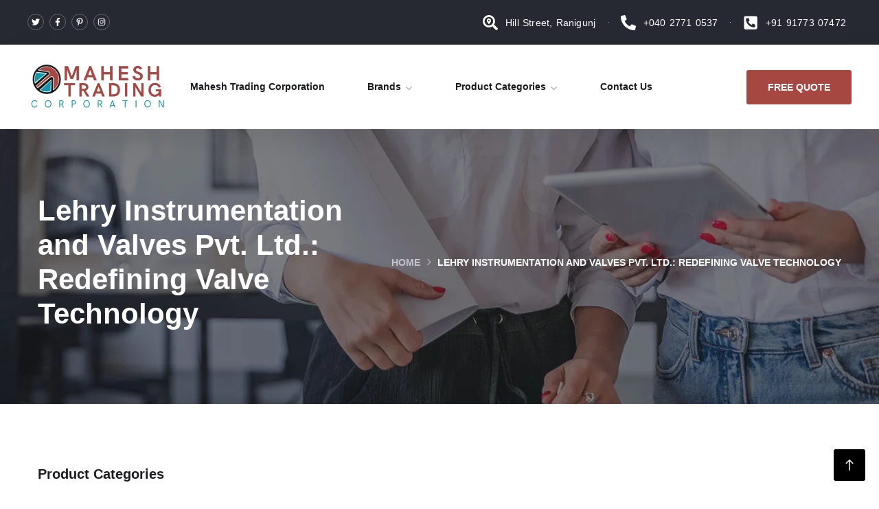

--- FILE ---
content_type: text/html; charset=UTF-8
request_url: https://maheshvalves.com/lehry-instrumentation-and-valves-pvt-ltd-redefining-valve-technology/
body_size: 45161
content:
<!doctype html><html dir="ltr" lang="en-US" prefix="og: https://ogp.me/ns#"><head><script data-no-optimize="1">var litespeed_docref=sessionStorage.getItem("litespeed_docref");litespeed_docref&&(Object.defineProperty(document,"referrer",{get:function(){return litespeed_docref}}),sessionStorage.removeItem("litespeed_docref"));</script> <meta charset="UTF-8"><meta name="viewport" content="width=device-width, initial-scale=1"><meta name="format-detection" content="telephone=no"><link rel="profile" href="https://gmpg.org/xfn/11"><title>Lehry Instrumentation and Valves</title><meta name="description" content="Lehry Instrumentation and Valves Pvt. Ltd. is a leader in manufacturing advanced valve solutions, enhancing flow control across various industries" /><meta name="robots" content="max-image-preview:large" /><meta name="google-site-verification" content="sB-J4kvfZDXuVjb5uX_fRDG_pvQ1-xLrefGAqprUwkI" /><meta name="msvalidate.01" content="sB-J4kvfZDXuVjb5uX_fRDG_pvQ1-xLrefGAqprUwkI" /><meta name="yandex-verification" content="5e1344323ecb8575" /><link rel="canonical" href="https://maheshvalves.com/lehry-instrumentation-and-valves-pvt-ltd-redefining-valve-technology/" /><meta name="generator" content="All in One SEO Pro (AIOSEO) 4.5.5" /><meta property="og:locale" content="en_US" /><meta property="og:site_name" content="Mahesh Trading Corporation | Trusted flow control solutions" /><meta property="og:type" content="article" /><meta property="og:title" content="Lehry Instrumentation and Valves" /><meta property="og:description" content="Lehry Instrumentation and Valves Pvt. Ltd. is a leader in manufacturing advanced valve solutions, enhancing flow control across various industries" /><meta property="og:url" content="https://maheshvalves.com/lehry-instrumentation-and-valves-pvt-ltd-redefining-valve-technology/" /><meta property="og:image" content="https://maheshvalves.com/wp-content/uploads/2024/01/2.png" /><meta property="og:image:secure_url" content="https://maheshvalves.com/wp-content/uploads/2024/01/2.png" /><meta property="og:image:width" content="1800" /><meta property="og:image:height" content="900" /><meta property="article:published_time" content="2024-02-10T10:26:03+00:00" /><meta property="article:modified_time" content="2024-02-15T09:26:38+00:00" /><meta name="twitter:card" content="summary_large_image" /><meta name="twitter:title" content="Lehry Instrumentation and Valves" /><meta name="twitter:description" content="Lehry Instrumentation and Valves Pvt. Ltd. is a leader in manufacturing advanced valve solutions, enhancing flow control across various industries" /><meta name="twitter:image" content="https://maheshvalves.com/wp-content/uploads/2024/01/2.png" /> <script type="application/ld+json" class="aioseo-schema">{"@context":"https:\/\/schema.org","@graph":[{"@type":"BreadcrumbList","@id":"https:\/\/maheshvalves.com\/lehry-instrumentation-and-valves-pvt-ltd-redefining-valve-technology\/#breadcrumblist","itemListElement":[{"@type":"ListItem","@id":"https:\/\/maheshvalves.com\/#listItem","position":1,"name":"Home","item":"https:\/\/maheshvalves.com\/","nextItem":"https:\/\/maheshvalves.com\/lehry-instrumentation-and-valves-pvt-ltd-redefining-valve-technology\/#listItem"},{"@type":"ListItem","@id":"https:\/\/maheshvalves.com\/lehry-instrumentation-and-valves-pvt-ltd-redefining-valve-technology\/#listItem","position":2,"name":"Lehry Instrumentation and Valves Pvt. Ltd.: Redefining Valve Technology","previousItem":"https:\/\/maheshvalves.com\/#listItem"}]},{"@type":"Organization","@id":"https:\/\/maheshvalves.com\/#organization","name":"Mahesh Trading Corporation","url":"https:\/\/maheshvalves.com\/","logo":{"@type":"ImageObject","url":"https:\/\/maheshvalves.com\/wp-content\/uploads\/2024\/01\/2.png","@id":"https:\/\/maheshvalves.com\/lehry-instrumentation-and-valves-pvt-ltd-redefining-valve-technology\/#organizationLogo","width":1800,"height":900},"image":{"@id":"https:\/\/maheshvalves.com\/#organizationLogo"},"contactPoint":{"@type":"ContactPoint","telephone":"+919177307472","contactType":"Sales"}},{"@type":"WebPage","@id":"https:\/\/maheshvalves.com\/lehry-instrumentation-and-valves-pvt-ltd-redefining-valve-technology\/#webpage","url":"https:\/\/maheshvalves.com\/lehry-instrumentation-and-valves-pvt-ltd-redefining-valve-technology\/","name":"Lehry Instrumentation and Valves","description":"Lehry Instrumentation and Valves Pvt. Ltd. is a leader in manufacturing advanced valve solutions, enhancing flow control across various industries","inLanguage":"en-US","isPartOf":{"@id":"https:\/\/maheshvalves.com\/#website"},"breadcrumb":{"@id":"https:\/\/maheshvalves.com\/lehry-instrumentation-and-valves-pvt-ltd-redefining-valve-technology\/#breadcrumblist"},"image":{"@type":"ImageObject","url":"https:\/\/maheshvalves.com\/wp-content\/uploads\/2024\/01\/6-1.png","@id":"https:\/\/maheshvalves.com\/lehry-instrumentation-and-valves-pvt-ltd-redefining-valve-technology\/#mainImage","width":1080,"height":1080,"caption":"Lehry Valves Logo"},"primaryImageOfPage":{"@id":"https:\/\/maheshvalves.com\/lehry-instrumentation-and-valves-pvt-ltd-redefining-valve-technology\/#mainImage"},"datePublished":"2024-02-10T10:26:03+00:00","dateModified":"2024-02-15T09:26:38+00:00"},{"@type":"WebSite","@id":"https:\/\/maheshvalves.com\/#website","url":"https:\/\/maheshvalves.com\/","name":"Mahesh Trading Corporation","description":"Trusted flow control solutions","inLanguage":"en-US","publisher":{"@id":"https:\/\/maheshvalves.com\/#organization"}}]}</script>  <script id="google_gtagjs-js-consent-mode-data-layer" type="litespeed/javascript">window.dataLayer=window.dataLayer||[];function gtag(){dataLayer.push(arguments)}
gtag('consent','default',{"ad_personalization":"denied","ad_storage":"denied","ad_user_data":"denied","analytics_storage":"denied","functionality_storage":"denied","security_storage":"denied","personalization_storage":"denied","region":["AT","BE","BG","CH","CY","CZ","DE","DK","EE","ES","FI","FR","GB","GR","HR","HU","IE","IS","IT","LI","LT","LU","LV","MT","NL","NO","PL","PT","RO","SE","SI","SK"],"wait_for_update":500});window._googlesitekitConsentCategoryMap={"statistics":["analytics_storage"],"marketing":["ad_storage","ad_user_data","ad_personalization"],"functional":["functionality_storage","security_storage"],"preferences":["personalization_storage"]};window._googlesitekitConsents={"ad_personalization":"denied","ad_storage":"denied","ad_user_data":"denied","analytics_storage":"denied","functionality_storage":"denied","security_storage":"denied","personalization_storage":"denied","region":["AT","BE","BG","CH","CY","CZ","DE","DK","EE","ES","FI","FR","GB","GR","HR","HU","IE","IS","IT","LI","LT","LU","LV","MT","NL","NO","PL","PT","RO","SE","SI","SK"],"wait_for_update":500}</script> <link rel='dns-prefetch' href='//www.googletagmanager.com' /><link rel='dns-prefetch' href='//fonts.googleapis.com' /><link rel="alternate" type="application/rss+xml" title="Mahesh Trading Corporation &raquo; Feed" href="https://maheshvalves.com/feed/" /><link rel="alternate" type="application/rss+xml" title="Mahesh Trading Corporation &raquo; Comments Feed" href="https://maheshvalves.com/comments/feed/" /><style id="litespeed-ccss">body{--wp--preset--color--black:#000;--wp--preset--color--cyan-bluish-gray:#abb8c3;--wp--preset--color--white:#fff;--wp--preset--color--pale-pink:#f78da7;--wp--preset--color--vivid-red:#cf2e2e;--wp--preset--color--luminous-vivid-orange:#ff6900;--wp--preset--color--luminous-vivid-amber:#fcb900;--wp--preset--color--light-green-cyan:#7bdcb5;--wp--preset--color--vivid-green-cyan:#00d084;--wp--preset--color--pale-cyan-blue:#8ed1fc;--wp--preset--color--vivid-cyan-blue:#0693e3;--wp--preset--color--vivid-purple:#9b51e0;--wp--preset--gradient--vivid-cyan-blue-to-vivid-purple:linear-gradient(135deg,rgba(6,147,227,1) 0%,#9b51e0 100%);--wp--preset--gradient--light-green-cyan-to-vivid-green-cyan:linear-gradient(135deg,#7adcb4 0%,#00d082 100%);--wp--preset--gradient--luminous-vivid-amber-to-luminous-vivid-orange:linear-gradient(135deg,rgba(252,185,0,1) 0%,rgba(255,105,0,1) 100%);--wp--preset--gradient--luminous-vivid-orange-to-vivid-red:linear-gradient(135deg,rgba(255,105,0,1) 0%,#cf2e2e 100%);--wp--preset--gradient--very-light-gray-to-cyan-bluish-gray:linear-gradient(135deg,#eee 0%,#a9b8c3 100%);--wp--preset--gradient--cool-to-warm-spectrum:linear-gradient(135deg,#4aeadc 0%,#9778d1 20%,#cf2aba 40%,#ee2c82 60%,#fb6962 80%,#fef84c 100%);--wp--preset--gradient--blush-light-purple:linear-gradient(135deg,#ffceec 0%,#9896f0 100%);--wp--preset--gradient--blush-bordeaux:linear-gradient(135deg,#fecda5 0%,#fe2d2d 50%,#6b003e 100%);--wp--preset--gradient--luminous-dusk:linear-gradient(135deg,#ffcb70 0%,#c751c0 50%,#4158d0 100%);--wp--preset--gradient--pale-ocean:linear-gradient(135deg,#fff5cb 0%,#b6e3d4 50%,#33a7b5 100%);--wp--preset--gradient--electric-grass:linear-gradient(135deg,#caf880 0%,#71ce7e 100%);--wp--preset--gradient--midnight:linear-gradient(135deg,#020381 0%,#2874fc 100%);--wp--preset--font-size--small:13px;--wp--preset--font-size--medium:20px;--wp--preset--font-size--large:36px;--wp--preset--font-size--x-large:42px;--wp--preset--spacing--20:.44rem;--wp--preset--spacing--30:.67rem;--wp--preset--spacing--40:1rem;--wp--preset--spacing--50:1.5rem;--wp--preset--spacing--60:2.25rem;--wp--preset--spacing--70:3.38rem;--wp--preset--spacing--80:5.06rem;--wp--preset--shadow--natural:6px 6px 9px rgba(0,0,0,.2);--wp--preset--shadow--deep:12px 12px 50px rgba(0,0,0,.4);--wp--preset--shadow--sharp:6px 6px 0px rgba(0,0,0,.2);--wp--preset--shadow--outlined:6px 6px 0px -3px rgba(255,255,255,1),6px 6px rgba(0,0,0,1);--wp--preset--shadow--crisp:6px 6px 0px rgba(0,0,0,1)}img{border:0}body,figure{margin:0}html{font-family:sans-serif;-ms-text-size-adjust:100%;-webkit-text-size-adjust:100%}figcaption,figure,header,nav,section{display:block}a{background-color:transparent;color:#337ab7;text-decoration:none}h1{font-size:2em;margin:.67em 0}body{background-color:#fff}img{vertical-align:middle}svg:not(:root){overflow:hidden}button{color:inherit;font:inherit;margin:0}button{overflow:visible}button{text-transform:none}button{-webkit-appearance:button}button::-moz-focus-inner{border:0;padding:0}*,:after,:before{-webkit-box-sizing:border-box;-moz-box-sizing:border-box;box-sizing:border-box}html{font-size:10px}body{font-family:"Helvetica Neue",Helvetica,Arial,sans-serif;font-size:14px;line-height:1.42857143;color:#333}button{font-family:inherit;font-size:inherit;line-height:inherit}.container{margin-right:auto;margin-left:auto;padding-left:15px;padding-right:15px}@media (min-width:768px){.container{width:750px}}@media (min-width:992px){.container{width:970px}}@media (min-width:1230px){.container{width:1200px}}.container:after,.container:before{content:" ";display:table}.container:after{clear:both}.show{display:block!important}[class^=ot-flaticon-]:before,[class^=ot-flaticon-]:after{font-family:Flaticon;font-style:normal}.ot-flaticon-menu:before{content:"\f102"}.ot-flaticon-arrowsoutline:before{content:"\f118"}.ot-flaticon-cancel:before{content:"\f142"}.ot-flaticon-left-arrow-2:before{content:"\f145"}.owl-carousel{position:relative}.owl-carousel{display:none;width:100%;z-index:1}html{line-height:1.15;-webkit-text-size-adjust:100%;overflow-x:hidden}body{margin:0;overflow:hidden}a{background-color:transparent}img{border-style:none}button{font-family:inherit;font-size:100%;line-height:1.15;margin:0}button{overflow:visible}button{text-transform:none}button{-webkit-appearance:button}button::-moz-focus-inner{border-style:none;padding:0}button:-moz-focusring{outline:1px dotted ButtonText}::-webkit-file-upload-button{-webkit-appearance:button;font:inherit}body,button{color:#5f5f5f;font-family:"Open Sans",sans-serif;font-size:16px;line-height:1.875;font-weight:400;word-break:break-word;box-sizing:border-box}h1,h4,h6{font-family:"Inter",sans-serif;font-weight:700;line-height:1.2;margin:0 0 20px;color:#1b1d21}h1{font-size:48px}h4{font-size:30px}h6{font-size:20px}@media (max-width:767px){h4{font-size:21px}}p{margin:0 0 20px}i{font-style:italic}.flex-middle{display:flex;align-items:center;justify-content:center}html{box-sizing:border-box}*,*:before,*:after{box-sizing:inherit}body{background:#fff}ul{margin:0 0 20px;padding-left:18px}ul{list-style:disc}li>ul{margin-bottom:0;margin-left:1.5em}.none-style{list-style:none;padding-left:0}img{height:auto;max-width:100%}figure{margin:1em 0}.octf-btn{font-size:14px;-webkit-border-radius:3px;-moz-border-radius:3px;border-radius:3px;padding:14px 30px;line-height:1.42857143;display:inline-block;margin-bottom:0;text-decoration:none;text-transform:uppercase;white-space:nowrap;vertical-align:middle;font-family:"Inter",sans-serif;font-weight:600;text-align:center;background:#fe8423;border:1px solid transparent;color:#fff;outline:none;position:relative}.octf-btn:visited{color:#fff}::-webkit-input-placeholder{color:#5f5f5f}::-moz-placeholder{color:#5f5f5f}:-ms-input-placeholder{color:#5f5f5f}:-moz-placeholder{color:#5f5f5f}a{color:#1b1d21;text-decoration:none}a:visited{color:#1b1d21}.main-navigation ul{list-style:none;padding-left:0}.site-header{background:#fff;position:relative;z-index:10}.main-navigation{position:relative;display:inline-block;vertical-align:middle;height:100%;width:auto}.main-navigation ul{font-family:"Inter",sans-serif;font-weight:600;font-size:14px;list-style:none;margin:0;padding:0}.main-navigation>ul{position:relative;display:flex;width:100%;vertical-align:middle;height:100%}.main-navigation>ul>li{margin:0 29px;padding:0;float:left;position:relative;display:-webkit-box;display:-webkit-flex;display:-ms-flexbox;display:flex;-webkit-box-align:center;-webkit-align-items:center;-ms-flex-align:center;align-items:center;height:100%}.main-navigation>ul>li:last-child{margin-right:0}.main-navigation>ul>li:first-child{margin-left:0}.main-navigation>ul>li:before{content:"";position:absolute;left:0;bottom:0;width:100%;height:3px;background:#fe8423;opacity:0}.main-navigation>ul>li>a{position:relative;display:inline-block;padding:10px 0;line-height:35px;text-decoration:none;text-align:center;outline:none;color:#1a1b1e;white-space:nowrap}.main-navigation ul ul.sub-menu{float:none;margin:0;padding:0;background:#fff;min-width:250px;white-space:nowrap;position:absolute;top:100%;left:-32px;z-index:10;visibility:hidden;opacity:0;-webkit-transform:translateY(30px);-ms-transform:translateY(30px);transform:translateY(30px);-webkit-border-radius:5px;-moz-border-radius:5px;border-radius:5px;box-shadow:8px 8px 30px 0px rgba(0,0,0,.12);-webkit-box-shadow:8px 8px 30px 0px rgba(0,0,0,.12);-moz-box-shadow:8px 8px 30px 0px rgba(0,0,0,.12);box-sizing:border-box}.main-navigation ul ul.sub-menu:before{content:"";position:absolute;height:12px;width:100%;top:-12px;left:0}.main-navigation ul ul.sub-menu:after{content:"";position:absolute;height:15px;width:15px;top:-5px;left:50px;opacity:1;z-index:-1;background:#fff;-webkit-border-radius:2px;-moz-border-radius:2px;border-radius:2px;-webkit-transform:rotate(45deg);-ms-transform:rotate(45deg);transform:rotate(45deg)}.main-navigation>ul>li.menu-item-has-children>a{padding-right:17px}.main-navigation ul li li{display:block;position:relative}.main-navigation ul li li a{font-size:14px;line-height:30px;color:#1a1b1e;text-align:left;display:block;padding:8px 30px;position:relative;text-decoration:none;outline:none;border-bottom:1px solid #f5f5f5}.main-navigation ul li li:first-child a{border-top-left-radius:5px;border-top-right-radius:5px;border-bottom-right-radius:0;border-bottom-left-radius:0;-webkit-border-top-left-radius:5px;-webkit-border-top-right-radius:5px;-webkit-border-bottom-right-radius:0;-webkit-border-bottom-left-radius:0;-moz-border-radius-topleft:5px;-moz-border-radius-topright:5px;-moz-border-radius-bottomright:0;-moz-border-radius-bottomleft:0}.main-navigation ul li li:last-child a{border:none;border-top-left-radius:0;border-top-right-radius:0;border-bottom-right-radius:5px;border-bottom-left-radius:5px;-webkit-border-top-left-radius:0;-webkit-border-top-right-radius:0;-webkit-border-bottom-right-radius:5px;-webkit-border-bottom-left-radius:5px;-moz-border-radius-topleft:0;-moz-border-radius-topright:0;-moz-border-radius-bottomright:5px;-moz-border-radius-bottomleft:5px}.main-navigation ul ul.sub-menu li.current-menu-item>a{color:#fe8423;background:#f5f5f5}.main-navigation ul>li.menu-item-has-children>a:after{position:absolute;right:1px;top:50%;margin-top:-3px;font-family:"Flaticon";content:"\f100";font-size:9px;line-height:1;color:#b2b2b2;font-weight:400}@media only screen and (max-width:1024px){.site-header{background:#fff;-webkit-box-shadow:2px 2px 15px 0px rgba(42,67,113,.15);-moz-box-shadow:2px 2px 15px 0px rgba(42,67,113,.15);box-shadow:2px 2px 15px 0px rgba(42,67,113,.15)}}.page-header{width:100%;height:400px;font-family:"Inter",sans-serif;font-weight:700;background:#1b1d21 center center no-repeat;background-size:cover}.page-header .inner{margin-top:-13px}.page-header .page-title{font-size:42px;color:#fff;margin-bottom:0;flex:1;padding:10px 0}.page-header .breadcrumbs{margin-bottom:0;font-size:14px;text-transform:uppercase;font-weight:600}.page-header .breadcrumbs li{display:inline-block;color:#fff}.page-header .breadcrumbs li:before{content:"\f143";font-family:"Flaticon";font-size:9px;color:rgba(255,255,255,.6);margin:-2px 8px 0;display:inline-block;vertical-align:middle}.page-header .breadcrumbs li:first-child:before{display:none}.page-header .breadcrumbs li a{color:rgba(255,255,255,.6)}@media (max-width:992px){.page-header .inner{display:block}}@media (max-width:767px){.page-header .container{width:100%}.page-header .page-title{font-size:36px}.page-header .breadcrumbs{font-size:12px}}@media (max-width:600px){.page-header{height:200px;padding:40px 0}.page-header .page-title{font-size:30px}}.site-header:before,.site-header:after,.site-content:before,.site-content:after{content:"";display:table;table-layout:fixed}.site-header:after,.site-content:after{clear:both}.wp-caption-text{text-align:center}.gallery-caption{display:block}.gallery{margin-bottom:1.5em;margin-left:-7px;margin-right:-7px}.gallery-item{display:inline-block;text-align:center;vertical-align:top;width:100%;margin:0;padding:7px}.gallery-columns-3 .gallery-item{max-width:33.33%}.site-overlay{background:0 0;width:100vw;height:100vh;position:fixed;top:0;left:0;visibility:hidden;opacity:0;z-index:-1}body .elementor-widget:not(:last-child){margin-bottom:0}div.elementor-widget-heading.elementor-widget-heading .elementor-heading-title{color:#1b1d21;font-weight:700;font-family:"Inter",sans-serif;line-height:1.2}.elementor-widget-heading h4.elementor-heading-title{font-size:30px}.elementor-widget-heading h6.elementor-heading-title{font-size:20px}.elementor-default .elementor-widget-text-editor,.elementor-default li.elementor-icon-list-item,.elementor-default li.elementor-icon-list-item a{font-family:"Open Sans",sans-serif;color:#5f5f5f}.elementor .elementor-section.elementor-section-boxed>.elementor-container{padding:0 15px}.elementor .elementor-section.elementor-section-boxed>.elementor-container{padding:0}.elementor .elementor-section-full_width:not(.elementor-inner-section)>.elementor-column-gap-default>.elementor-column>.elementor-element-populated,.elementor .elementor-section-boxed:not(.elementor-inner-section)>.elementor-column-gap-default>.elementor-column>.elementor-element-populated{padding-left:0;padding-right:0}.elementor-section>.elementor-container>.elementor-column>.elementor-element-populated{padding-top:0;padding-bottom:0}.ot-flex-column-horizontal .elementor-widget-wrap{flex-wrap:nowrap}.ot-flex-column-horizontal .elementor-widget-wrap>.elementor-widget{display:flex;width:auto}@media (max-width:767px){.elementor-widget-heading h4.elementor-heading-title{font-size:21px}}@media (min-width:768px){.elementor .elementor-section.elementor-section-boxed>.elementor-container{max-width:750px}}@media (min-width:992px){.elementor .elementor-section.elementor-section-boxed>.elementor-container{max-width:970px}}@media (min-width:1230px){.elementor .elementor-section.elementor-section-boxed>.elementor-container{max-width:1200px}}.octf-cta-header{position:relative;height:100%;display:flex;align-items:center}.header-mobile{display:none}.mmenu-toggle button{background:0 0;border:none;outline:none;padding:0;color:#1b1d21}.mmenu-toggle button i:before{font-size:21px}.mmenu-wrapper{position:fixed;top:0;bottom:0;right:0;width:310px;height:100vh;overflow-x:hidden;z-index:9999;background:#fff;-webkit-transform:translateX(100%);-ms-transform:translateX(100%);transform:translateX(100%)}.mmenu-wrapper .mmenu-inner{top:0;height:100%;width:327px;padding:20px 52px 35px 35px;overflow-x:hidden;overflow-y:auto;box-sizing:border-box}.mmenu-wrapper .mmenu-close{display:block;margin-bottom:10px;font-size:18px}.mmenu-wrapper .mobile_mainmenu{margin:0;padding:0;font-family:"Inter",sans-serif}.mmenu-wrapper .mobile-nav{min-width:240px}.mmenu-wrapper .mobile_mainmenu ul{position:relative;margin:0;padding:0;margin-left:15px}.mmenu-wrapper .mobile_mainmenu ul{display:none}.mmenu-wrapper .mobile_mainmenu li{position:relative;list-style:none}.mmenu-wrapper .mobile_mainmenu li a{padding:10px 30px 10px 0;display:block;font-size:14px;font-weight:500;border-bottom:1px solid rgba(0,0,0,.1)}@media only screen and (max-width:1024px){.header-desktop{display:none}.header-mobile{display:block}}.side-panel{width:400px;position:fixed;top:0;bottom:0;right:0;background:#fff;overflow-x:hidden;z-index:9999;-webkit-transform:translateX(100%);-ms-transform:translateX(100%);transform:translateX(100%)}.side-panel .side-panel-block{height:100%;width:calc(100% + 17px);overflow-x:hidden;overflow-y:auto;box-sizing:border-box}.side-panel .side-panel-close{display:block;position:absolute;right:30px;top:30px;color:#1b1d21;font-size:20px;width:50px;height:50px;line-height:50px;font-size:16px;z-index:9999;-webkit-border-radius:5px;-moz-border-radius:5px;border-radius:5px;background:#f5f5f5;text-align:center}#back-to-top{background:#fe8423;color:#fff;border:0 none;width:46px;height:46px;line-height:46px;opacity:0;visibility:hidden;outline:medium none;position:fixed;right:20px;bottom:0;text-align:center;text-decoration:none;z-index:1000;-webkit-transform:rotate(90deg);-ms-transform:rotate(90deg);transform:rotate(90deg);-webkit-border-radius:3px;-moz-border-radius:3px;border-radius:3px}#back-to-top.show{opacity:1;visibility:visible;bottom:20px}#back-to-top i:before{font-size:16px}.elementor-screen-only{position:absolute;top:-10000em;width:1px;height:1px;margin:-1px;padding:0;overflow:hidden;clip:rect(0,0,0,0);border:0}.elementor *,.elementor :after,.elementor :before{box-sizing:border-box}.elementor a{box-shadow:none;text-decoration:none}.elementor img{height:auto;max-width:100%;border:none;border-radius:0;box-shadow:none}.elementor .elementor-widget:not(.elementor-widget-text-editor):not(.elementor-widget-theme-post-content) figure{margin:0}.elementor-element{--flex-direction:initial;--flex-wrap:initial;--justify-content:initial;--align-items:initial;--align-content:initial;--gap:initial;--flex-basis:initial;--flex-grow:initial;--flex-shrink:initial;--order:initial;--align-self:initial;flex-basis:var(--flex-basis);flex-grow:var(--flex-grow);flex-shrink:var(--flex-shrink);order:var(--order);align-self:var(--align-self)}.elementor-align-right{text-align:right}@media (max-width:767px){.elementor-mobile-align-right{text-align:right}}:root{--page-title-display:block}.elementor-section{position:relative}.elementor-section .elementor-container{display:flex;margin-right:auto;margin-left:auto;position:relative}@media (max-width:1024px){.elementor-section .elementor-container{flex-wrap:wrap}}.elementor-section.elementor-section-boxed>.elementor-container{max-width:1140px}.elementor-section.elementor-section-stretched{position:relative;width:100%}.elementor-section.elementor-section-items-middle>.elementor-container{align-items:center}.elementor-widget-wrap{position:relative;width:100%;flex-wrap:wrap;align-content:flex-start}.elementor:not(.elementor-bc-flex-widget) .elementor-widget-wrap{display:flex}.elementor-widget-wrap>.elementor-element{width:100%}.elementor-widget{position:relative}.elementor-widget:not(:last-child){margin-bottom:20px}.elementor-column{position:relative;min-height:1px;display:flex}.elementor-column-gap-default>.elementor-column>.elementor-element-populated{padding:10px}.elementor-column-gap-extended>.elementor-column>.elementor-element-populated{padding:15px}.elementor-inner-section .elementor-column-gap-no .elementor-element-populated{padding:0}@media (min-width:768px){.elementor-column.elementor-col-25{width:25%}.elementor-column.elementor-col-33{width:33.333%}.elementor-column.elementor-col-50{width:50%}.elementor-column.elementor-col-66{width:66.666%}.elementor-column.elementor-col-100{width:100%}}@media (min-width:768px) and (max-width:1024px){.elementor-reverse-tablet>.elementor-container>:first-child{order:10}.elementor-reverse-tablet>.elementor-container>:nth-child(2){order:9}}@media (min-width:-1) and (max-width:1024px){.elementor-reverse-tablet>.elementor-container>:first-child{order:10}.elementor-reverse-tablet>.elementor-container>:nth-child(2){order:9}}@media (min-width:768px) and (max-width:-1){.elementor-reverse-tablet>.elementor-container>:first-child,.elementor-reverse-tablet>.elementor-container>:nth-child(2){order:0}}@media (max-width:767px){.elementor-reverse-mobile>.elementor-container>:first-child{order:10}.elementor-reverse-mobile>.elementor-container>:nth-child(2){order:9}.elementor-column{width:100%}}ul.elementor-icon-list-items.elementor-inline-items{display:flex;flex-wrap:wrap}ul.elementor-icon-list-items.elementor-inline-items .elementor-inline-item{word-break:break-word}.elementor-grid{display:grid;grid-column-gap:var(--grid-column-gap);grid-row-gap:var(--grid-row-gap)}.elementor-grid .elementor-grid-item{min-width:0}.elementor-grid-4 .elementor-grid{grid-template-columns:repeat(4,1fr)}.elementor-icon{display:inline-block;line-height:1;color:#69727d;font-size:50px;text-align:center}.elementor-icon svg{width:1em;height:1em;position:relative;display:block}.elementor-icon svg:before{position:absolute;left:50%;transform:translateX(-50%)}.elementor-shape-circle .elementor-icon{border-radius:50%}.elementor-element{--swiper-theme-color:#000;--swiper-navigation-size:44px;--swiper-pagination-bullet-size:6px;--swiper-pagination-bullet-horizontal-gap:6px}.elementor .elementor-element ul.elementor-icon-list-items{padding:0}:root{--swiper-theme-color:#007aff}:root{--swiper-navigation-size:44px}.elementor-kit-71{--e-global-color-primary:#6ec1e4;--e-global-color-secondary:#54595f;--e-global-color-text:#7a7a7a;--e-global-color-accent:#61ce70;--e-global-typography-primary-font-family:"Roboto";--e-global-typography-primary-font-weight:600;--e-global-typography-secondary-font-family:"Roboto Slab";--e-global-typography-secondary-font-weight:400;--e-global-typography-text-font-family:"Roboto";--e-global-typography-text-font-weight:400;--e-global-typography-accent-font-family:"Roboto";--e-global-typography-accent-font-weight:500}.elementor-section.elementor-section-boxed>.elementor-container{max-width:1140px}.elementor-widget:not(:last-child){margin-block-end:20px}.elementor-element{--widgets-spacing:20px 20px}@media (max-width:1024px){.elementor-section.elementor-section-boxed>.elementor-container{max-width:1024px}}@media (max-width:767px){.elementor-section.elementor-section-boxed>.elementor-container{max-width:767px}}.elementor-widget-heading .elementor-heading-title{color:var(--e-global-color-primary);font-family:var(--e-global-typography-primary-font-family),Sans-serif;font-weight:var(--e-global-typography-primary-font-weight)}.elementor-widget-text-editor{color:var(--e-global-color-text);font-family:var(--e-global-typography-text-font-family),Sans-serif;font-weight:var(--e-global-typography-text-font-weight)}.elementor-widget-divider{--divider-color:var(--e-global-color-secondary)}.elementor-widget-icon-box.elementor-view-default .elementor-icon{fill:var(--e-global-color-primary);color:var(--e-global-color-primary);border-color:var(--e-global-color-primary)}.elementor-widget-icon-box .elementor-icon-box-title{color:var(--e-global-color-primary)}.elementor-widget-icon-box .elementor-icon-box-title,.elementor-widget-icon-box .elementor-icon-box-title a{font-family:var(--e-global-typography-primary-font-family),Sans-serif;font-weight:var(--e-global-typography-primary-font-weight)}.elementor-widget-icon-box .elementor-icon-box-description{color:var(--e-global-color-text);font-family:var(--e-global-typography-text-font-family),Sans-serif;font-weight:var(--e-global-typography-text-font-weight)}.elementor-widget-image-gallery .gallery-item .gallery-caption{font-family:var(--e-global-typography-accent-font-family),Sans-serif;font-weight:var(--e-global-typography-accent-font-weight)}.elementor-widget-icon-list .elementor-icon-list-item:not(:last-child):after{border-color:var(--e-global-color-text)}.elementor-widget-icon-list .elementor-icon-list-icon svg{fill:var(--e-global-color-primary)}.elementor-widget-icon-list .elementor-icon-list-item>a{font-family:var(--e-global-typography-text-font-family),Sans-serif;font-weight:var(--e-global-typography-text-font-weight)}.elementor-widget-icon-list .elementor-icon-list-text{color:var(--e-global-color-secondary)}.elementor-widget-nav-menu .elementor-nav-menu .elementor-item{font-family:var(--e-global-typography-primary-font-family),Sans-serif;font-weight:var(--e-global-typography-primary-font-weight)}.elementor-widget-nav-menu .elementor-nav-menu--dropdown .elementor-item{font-family:var(--e-global-typography-accent-font-family),Sans-serif;font-weight:var(--e-global-typography-accent-font-weight)}.elementor-1957 .elementor-element.elementor-element-770c9f4{padding:90px 0 190px}.elementor-1957 .elementor-element.elementor-element-21f9e891{--divider-border-style:solid;--divider-color:#00000026;--divider-border-width:1px}.elementor-1957 .elementor-element.elementor-element-21f9e891 .elementor-divider-separator{width:100%}.elementor-1957 .elementor-element.elementor-element-21f9e891 .elementor-divider{padding-top:20px;padding-bottom:20px}.elementor-1957 .elementor-element.elementor-element-680f4bb2{--divider-border-style:solid;--divider-color:#ff8523;--divider-border-width:3px}.elementor-1957 .elementor-element.elementor-element-680f4bb2 .elementor-divider-separator{width:100%}.elementor-1957 .elementor-element.elementor-element-680f4bb2 .elementor-divider{padding-top:19px;padding-bottom:19px}.elementor-1957 .elementor-element.elementor-element-680f4bb2>.elementor-widget-container{margin:0 0 0 17px}.elementor-1957 .elementor-element.elementor-element-726c9f96 .elementor-icon-list-items:not(.elementor-inline-items) .elementor-icon-list-item:not(:last-child){padding-bottom:calc(15px/2)}.elementor-1957 .elementor-element.elementor-element-726c9f96 .elementor-icon-list-icon svg{fill:#ff8523}.elementor-1957 .elementor-element.elementor-element-726c9f96{--e-icon-list-icon-size:6px;--icon-vertical-offset:0px}.elementor-1957 .elementor-element.elementor-element-726c9f96 .elementor-icon-list-icon{padding-right:10px}.elementor-1957 .elementor-element.elementor-element-726c9f96 .elementor-icon-list-item>a{font-family:"Inter",Sans-serif;font-size:13px;font-weight:600;text-transform:uppercase}.elementor-1957 .elementor-element.elementor-element-726c9f96 .elementor-icon-list-text{color:#1b1d21}.elementor-1957 .elementor-element.elementor-element-726c9f96>.elementor-widget-container{padding:0 0 40px}.elementor-1957 .elementor-element.elementor-element-3e78cd6f{text-align:left}.elementor-1957 .elementor-element.elementor-element-3e78cd6f img{border-radius:5px}.elementor-1957 .elementor-element.elementor-element-3e78cd6f>.elementor-widget-container{padding:0 0 42px}@media (max-width:1024px){.elementor-1957 .elementor-element.elementor-element-770c9f4{padding:90px 0}.elementor-1957 .elementor-element.elementor-element-13b9a2ba>.elementor-element-populated{margin:0 0 50px;--e-column-margin-right:0px;--e-column-margin-left:0px}}@media (max-width:767px){.elementor-1957 .elementor-element.elementor-element-770c9f4{padding:60px 0 110px}.elementor-1957 .elementor-element.elementor-element-140226be{width:78%}.elementor-1957 .elementor-element.elementor-element-74558284{width:22%}}@media (min-width:768px){.elementor-1957 .elementor-element.elementor-element-13b9a2ba{width:25%}.elementor-1957 .elementor-element.elementor-element-140226be{width:78%}.elementor-1957 .elementor-element.elementor-element-74558284{width:22%}.elementor-1957 .elementor-element.elementor-element-26943c0a{width:75%}}@media (max-width:1024px) and (min-width:768px){.elementor-1957 .elementor-element.elementor-element-13b9a2ba{width:100%}.elementor-1957 .elementor-element.elementor-element-26943c0a{width:100%}}.octf-btn,.main-navigation>ul>li:before,#back-to-top{background:#000}.main-navigation ul ul.sub-menu li.current-menu-item>a{color:#000}.elementor-widget-social-icons:not(.elementor-grid-0):not(.elementor-grid-tablet-0):not(.elementor-grid-mobile-0) .elementor-grid{display:inline-grid}.elementor-widget-social-icons .elementor-grid{grid-column-gap:var(--grid-column-gap,5px);grid-row-gap:var(--grid-row-gap,5px);grid-template-columns:var(--grid-template-columns);justify-content:var(--justify-content,center);justify-items:var(--justify-content,center)}.elementor-icon.elementor-social-icon{font-size:var(--icon-size,25px);line-height:var(--icon-size,25px);width:calc(var(--icon-size,25px) + 2*var(--icon-padding,.5em));height:calc(var(--icon-size,25px) + 2*var(--icon-padding,.5em))}.elementor-social-icon{--e-social-icon-icon-color:#fff;display:inline-flex;background-color:#69727d;align-items:center;justify-content:center;text-align:center}.elementor-social-icon svg{fill:var(--e-social-icon-icon-color)}.elementor-social-icon:last-child{margin:0}.elementor-social-icon-facebook-f{background-color:#3b5998}.elementor-social-icon-instagram{background-color:#262626}.elementor-social-icon-twitter{background-color:#1da1f2}.elementor-shape-circle .elementor-icon.elementor-social-icon{border-radius:50%}.elementor-widget.elementor-icon-list--layout-inline .elementor-widget-container{overflow:hidden}.elementor-widget .elementor-icon-list-items.elementor-inline-items{margin-right:-8px;margin-left:-8px}.elementor-widget .elementor-icon-list-items.elementor-inline-items .elementor-icon-list-item{margin-right:8px;margin-left:8px}.elementor-widget .elementor-icon-list-items.elementor-inline-items .elementor-icon-list-item:after{width:auto;left:auto;right:auto;position:relative;height:100%;border-top:0;border-bottom:0;border-right:0;border-left-width:1px;border-style:solid;right:-8px}.elementor-widget .elementor-icon-list-items{list-style-type:none;margin:0;padding:0}.elementor-widget .elementor-icon-list-item{margin:0;padding:0;position:relative}.elementor-widget .elementor-icon-list-item:after{position:absolute;bottom:0;width:100%}.elementor-widget .elementor-icon-list-item,.elementor-widget .elementor-icon-list-item a{display:flex;font-size:inherit;align-items:var(--icon-vertical-align,center)}.elementor-widget .elementor-icon-list-icon+.elementor-icon-list-text{align-self:center;padding-left:5px}.elementor-widget .elementor-icon-list-icon{display:flex;position:relative;top:var(--icon-vertical-offset,initial)}.elementor-widget .elementor-icon-list-icon svg{width:var(--e-icon-list-icon-size,1em);height:var(--e-icon-list-icon-size,1em)}.elementor-widget.elementor-widget-icon-list .elementor-icon-list-icon{text-align:var(--e-icon-list-icon-align)}.elementor-widget.elementor-widget-icon-list .elementor-icon-list-icon svg{margin:var(--e-icon-list-icon-margin,0 calc(var(--e-icon-list-icon-size,1em)*.25) 0 0)}.elementor-widget.elementor-list-item-link-full_width a{width:100%}.elementor-widget.elementor-align-right .elementor-icon-list-item,.elementor-widget.elementor-align-right .elementor-icon-list-item a{justify-content:flex-end;text-align:right}.elementor-widget.elementor-align-right .elementor-icon-list-items{justify-content:flex-end}.elementor-widget:not(.elementor-align-right) .elementor-icon-list-item:after{left:0}.elementor-widget:not(.elementor-align-left) .elementor-icon-list-item:after{right:0}@media (min-width:-1){.elementor-widget:not(.elementor-widescreen-align-right) .elementor-icon-list-item:after{left:0}.elementor-widget:not(.elementor-widescreen-align-left) .elementor-icon-list-item:after{right:0}}@media (max-width:-1){.elementor-widget:not(.elementor-laptop-align-right) .elementor-icon-list-item:after{left:0}.elementor-widget:not(.elementor-laptop-align-left) .elementor-icon-list-item:after{right:0}}@media (max-width:-1){.elementor-widget:not(.elementor-tablet_extra-align-right) .elementor-icon-list-item:after{left:0}.elementor-widget:not(.elementor-tablet_extra-align-left) .elementor-icon-list-item:after{right:0}}@media (max-width:1024px){.elementor-widget:not(.elementor-tablet-align-right) .elementor-icon-list-item:after{left:0}.elementor-widget:not(.elementor-tablet-align-left) .elementor-icon-list-item:after{right:0}}@media (max-width:-1){.elementor-widget:not(.elementor-mobile_extra-align-right) .elementor-icon-list-item:after{left:0}.elementor-widget:not(.elementor-mobile_extra-align-left) .elementor-icon-list-item:after{right:0}}@media (max-width:767px){.elementor-widget.elementor-mobile-align-right .elementor-icon-list-item,.elementor-widget.elementor-mobile-align-right .elementor-icon-list-item a{justify-content:flex-end;text-align:right}.elementor-widget.elementor-mobile-align-right .elementor-icon-list-items{justify-content:flex-end}.elementor-widget:not(.elementor-mobile-align-right) .elementor-icon-list-item:after{left:0}.elementor-widget:not(.elementor-mobile-align-left) .elementor-icon-list-item:after{right:0}}.elementor-heading-title{padding:0;margin:0;line-height:1}.elementor-widget-heading .elementor-heading-title[class*=elementor-size-]>a{color:inherit;font-size:inherit;line-height:inherit}.elementor-image-gallery .gallery-item{display:inline-block;text-align:center;vertical-align:top;width:100%;max-width:100%;margin:0 auto}.elementor-image-gallery .gallery-item img{margin:0 auto}.elementor-image-gallery .gallery-item .gallery-caption{margin:0}.elementor-image-gallery figure img{display:block}.elementor-image-gallery figure figcaption{width:100%}@media (min-width:768px){.elementor-image-gallery .gallery-columns-3 .gallery-item{max-width:33.33%}}@media (min-width:480px) and (max-width:767px){.elementor-image-gallery .gallery.gallery-columns-3 .gallery-item{max-width:50%}}@media (max-width:479px){.elementor-image-gallery .gallery.gallery-columns-3 .gallery-item{max-width:100%}}.elementor-widget-icon-box .elementor-icon-box-wrapper{display:block;text-align:center}.elementor-widget-icon-box .elementor-icon-box-icon{margin-bottom:var(--icon-box-icon-margin,15px);margin-right:auto;margin-left:auto}@media (min-width:768px){.elementor-widget-icon-box.elementor-vertical-align-middle .elementor-icon-box-wrapper{align-items:center}}.elementor-widget-icon-box.elementor-position-left .elementor-icon-box-wrapper{display:flex}.elementor-widget-icon-box.elementor-position-left .elementor-icon-box-icon{display:inline-flex;flex:0 0 auto}.elementor-widget-icon-box.elementor-position-left .elementor-icon-box-wrapper{text-align:left;flex-direction:row}.elementor-widget-icon-box.elementor-position-left .elementor-icon-box-icon{margin-right:var(--icon-box-icon-margin,15px);margin-left:0;margin-bottom:unset}@media (max-width:767px){.elementor-widget-icon-box.elementor-mobile-position-top .elementor-icon-box-wrapper{display:block;text-align:center;flex-direction:unset}.elementor-widget-icon-box.elementor-mobile-position-top .elementor-icon-box-icon{margin-bottom:var(--icon-box-icon-margin,15px);margin-right:auto;margin-left:auto}.elementor-widget-icon-box.elementor-position-left .elementor-icon-box-icon{display:block;flex:unset}}.elementor-widget-icon-box .elementor-icon-box-title a{color:inherit}.elementor-widget-icon-box .elementor-icon-box-content{flex-grow:1}.elementor-widget-icon-box .elementor-icon-box-description{margin:0}.elementor-widget-divider{--divider-border-style:none;--divider-border-width:1px;--divider-color:#0c0d0e;--divider-icon-size:20px;--divider-element-spacing:10px;--divider-pattern-height:24px;--divider-pattern-size:20px;--divider-pattern-url:none;--divider-pattern-repeat:repeat-x}.elementor-widget-divider .elementor-divider{display:flex}.elementor-widget-divider .elementor-divider-separator{display:flex;margin:0;direction:ltr}.elementor-widget-divider:not(.elementor-widget-divider--view-line_text):not(.elementor-widget-divider--view-line_icon) .elementor-divider-separator{border-top:var(--divider-border-width) var(--divider-border-style) var(--divider-color)}.elementor-widget-image{text-align:center}.elementor-widget-image img{vertical-align:middle;display:inline-block}.elementor-item:after,.elementor-item:before{display:block;position:absolute}.elementor-item:not(:hover):not(:focus):not(.elementor-item-active):not(.highlighted):after,.elementor-item:not(:hover):not(:focus):not(.elementor-item-active):not(.highlighted):before{opacity:0}.elementor-item-active:after,.elementor-item-active:before{transform:scale(1)}.elementor-nav-menu{position:relative;z-index:2}.elementor-nav-menu:after{content:" ";display:block;height:0;font:0/0 serif;clear:both;visibility:hidden;overflow:hidden}.elementor-nav-menu,.elementor-nav-menu li{display:block;list-style:none;margin:0;padding:0;line-height:normal}.elementor-nav-menu a,.elementor-nav-menu li{position:relative}.elementor-nav-menu li{border-width:0}.elementor-nav-menu a{display:flex;align-items:center}.elementor-nav-menu a{padding:10px 20px;line-height:20px}.elementor-nav-menu--dropdown .elementor-item.elementor-item-active{background-color:#3f444b;color:#fff}.elementor-menu-toggle{display:flex;align-items:center;justify-content:center;font-size:var(--nav-menu-icon-size,22px);padding:.25em;border:0 solid;border-radius:3px;background-color:rgba(0,0,0,.05);color:#33373d}.elementor-menu-toggle:not(.elementor-active) .elementor-menu-toggle__icon--close{display:none}.elementor-menu-toggle .e-font-icon-svg{fill:#33373d;height:1em;width:1em}.elementor-menu-toggle svg{width:1em;height:auto;fill:var(--nav-menu-icon-color,currentColor)}.elementor-nav-menu--dropdown{background-color:#fff;font-size:13px}.elementor-nav-menu--dropdown.elementor-nav-menu__container{margin-top:10px;transform-origin:top;overflow-y:auto;overflow-x:hidden}.elementor-nav-menu--dropdown a{color:#33373d}.elementor-nav-menu--toggle .elementor-menu-toggle:not(.elementor-active)+.elementor-nav-menu__container{transform:scaleY(0);max-height:0;overflow:hidden}@media (min-width:1025px){.elementor-nav-menu--dropdown-tablet .elementor-menu-toggle,.elementor-nav-menu--dropdown-tablet .elementor-nav-menu--dropdown{display:none}.elementor-nav-menu--dropdown-tablet nav.elementor-nav-menu--dropdown.elementor-nav-menu__container{overflow-y:hidden}}.elementor-106 .elementor-element.elementor-element-cc784fd>.elementor-container{min-height:65px}.elementor-106 .elementor-element.elementor-element-cc784fd>.elementor-container>.elementor-column>.elementor-widget-wrap{align-content:center;align-items:center}.elementor-106 .elementor-element.elementor-element-cc784fd:not(.elementor-motion-effects-element-type-background){background-color:#262832}.elementor-106 .elementor-element.elementor-element-cc784fd{padding:0 40px}.elementor-106 .elementor-element.elementor-element-1d738b2{min-width:0}.elementor-106 .elementor-element.elementor-element-32895ca .elementor-repeater-item-0d77827.elementor-social-icon{background-color:rgba(255,255,255,0)}.elementor-106 .elementor-element.elementor-element-32895ca .elementor-repeater-item-04b0949.elementor-social-icon{background-color:rgba(2,1,1,0)}.elementor-106 .elementor-element.elementor-element-32895ca .elementor-repeater-item-d468e5b.elementor-social-icon{background-color:rgba(2,1,1,0)}.elementor-106 .elementor-element.elementor-element-32895ca .elementor-repeater-item-e7140d6.elementor-social-icon{background-color:rgba(2,1,1,0)}.elementor-106 .elementor-element.elementor-element-32895ca .elementor-repeater-item-e7140d6.elementor-social-icon svg{fill:#fff}.elementor-106 .elementor-element.elementor-element-32895ca{--grid-template-columns:repeat(4,auto);--icon-size:12px;--grid-column-gap:8px;--grid-row-gap:0px}.elementor-106 .elementor-element.elementor-element-32895ca .elementor-widget-container{text-align:left}.elementor-106 .elementor-element.elementor-element-32895ca .elementor-social-icon{--icon-padding:.5em;border-style:solid;border-width:1px;border-color:rgba(255,255,255,.3)}.elementor-106 .elementor-element.elementor-element-32895ca>.elementor-widget-container{padding:7px 0}.elementor-106 .elementor-element.elementor-element-78dcf95{min-width:0}.elementor-106 .elementor-element.elementor-element-c94f846 .elementor-icon-list-items.elementor-inline-items .elementor-icon-list-item{margin-right:calc(36px/2);margin-left:calc(36px/2)}.elementor-106 .elementor-element.elementor-element-c94f846 .elementor-icon-list-items.elementor-inline-items{margin-right:calc(-36px/2);margin-left:calc(-36px/2)}body:not(.rtl) .elementor-106 .elementor-element.elementor-element-c94f846 .elementor-icon-list-items.elementor-inline-items .elementor-icon-list-item:after{right:calc(-36px/2)}.elementor-106 .elementor-element.elementor-element-c94f846 .elementor-icon-list-item:not(:last-child):after{content:"";height:1%;border-color:#ddd}.elementor-106 .elementor-element.elementor-element-c94f846 .elementor-icon-list-items.elementor-inline-items .elementor-icon-list-item:not(:last-child):after{border-left-style:solid}.elementor-106 .elementor-element.elementor-element-c94f846 .elementor-inline-items .elementor-icon-list-item:not(:last-child):after{border-left-width:1px}.elementor-106 .elementor-element.elementor-element-c94f846 .elementor-icon-list-icon svg{fill:#fff}.elementor-106 .elementor-element.elementor-element-c94f846{--e-icon-list-icon-size:22px;--icon-vertical-offset:0px}.elementor-106 .elementor-element.elementor-element-c94f846 .elementor-icon-list-icon{padding-right:0}.elementor-106 .elementor-element.elementor-element-c94f846 .elementor-icon-list-item>a{font-family:"Inter",Sans-serif;font-size:14px;line-height:4.6em;letter-spacing:.2px;word-spacing:1px}.elementor-106 .elementor-element.elementor-element-c94f846 .elementor-icon-list-text{color:#fff}.elementor-106 .elementor-element.elementor-element-c94f846>.elementor-widget-container{padding:0 8px 0 0}.elementor-106 .elementor-element.elementor-element-37d086b{box-shadow:15px 15px 38px 0px rgba(0,0,0,.09);padding:0 40px}.elementor-106 .elementor-element.elementor-element-76a2789 .the-logo{text-align:center}.elementor-106 .elementor-element.elementor-element-76a2789 .the-logo img{width:264px}.elementor-106 .elementor-element.elementor-element-76a2789>.elementor-widget-container{padding:26px 0 28px}.elementor-106 .elementor-element.elementor-element-a71a42c.elementor-column.elementor-element[data-element_type="column"]>.elementor-widget-wrap.elementor-element-populated{align-content:center;align-items:center}.elementor-106 .elementor-element.elementor-element-a71a42c.elementor-column>.elementor-widget-wrap{justify-content:center}.elementor-106 .elementor-element.elementor-element-a6322eb{text-align:center}.elementor-106 .elementor-element.elementor-element-a6322eb .main-navigation>ul>li{margin:0 31px}.elementor-106 .elementor-element.elementor-element-a6322eb .main-navigation>ul>li:last-child{margin-right:0}.elementor-106 .elementor-element.elementor-element-a6322eb .main-navigation>ul>li:first-child{margin-left:0}.elementor-106 .elementor-element.elementor-element-a6322eb .main-navigation>ul>li:before{background:#4b82fb}.elementor-106 .elementor-element.elementor-element-a6322eb .main-navigation>ul{font-size:14px;font-weight:700}.elementor-106 .elementor-element.elementor-element-990f116.elementor-column.elementor-element[data-element_type="column"]>.elementor-widget-wrap.elementor-element-populated{align-content:center;align-items:center}.elementor-106 .elementor-element.elementor-element-990f116.elementor-column>.elementor-widget-wrap{justify-content:flex-end}.elementor-106 .elementor-element.elementor-element-990f116{min-width:260px}.elementor-106 .elementor-element.elementor-element-f41aa01 .octf-btn{background-color:#a74742}@media (min-width:768px){.elementor-106 .elementor-element.elementor-element-d44a756{width:18.047%}.elementor-106 .elementor-element.elementor-element-a71a42c{width:63.906%}.elementor-106 .elementor-element.elementor-element-990f116{width:18.027%}}@media (max-width:767px){.elementor-106 .elementor-element.elementor-element-78dcf95{min-width:0}.elementor-106 .elementor-element.elementor-element-c94f846 .elementor-icon-list-items.elementor-inline-items .elementor-icon-list-item{margin-right:calc(50px/2);margin-left:calc(50px/2)}.elementor-106 .elementor-element.elementor-element-c94f846 .elementor-icon-list-items.elementor-inline-items{margin-right:calc(-50px/2);margin-left:calc(-50px/2)}body:not(.rtl) .elementor-106 .elementor-element.elementor-element-c94f846 .elementor-icon-list-items.elementor-inline-items .elementor-icon-list-item:after{right:calc(-50px/2)}.elementor-106 .elementor-element.elementor-element-c94f846{--e-icon-list-icon-size:24px;--icon-vertical-offset:1px}.elementor-106 .elementor-element.elementor-element-a71a42c{min-width:0}.elementor-106 .elementor-element.elementor-element-a6322eb .main-navigation>ul>li{margin:0 15px}.elementor-106 .elementor-element.elementor-element-a6322eb .main-navigation>ul>li:last-child{margin-right:0}.elementor-106 .elementor-element.elementor-element-a6322eb .main-navigation>ul>li:first-child{margin-left:0}.elementor-106 .elementor-element.elementor-element-a6322eb .main-navigation ul li ul{width:250px}}.elementor-77 .elementor-element.elementor-element-e7c1045{box-shadow:15px 15px 38px 0px rgba(0,0,0,.1)}.elementor-77 .elementor-element.elementor-element-447392a .the-logo img{width:236px}.elementor-77 .elementor-element.elementor-element-447392a>.elementor-widget-container{padding:22px 0}.elementor-77 .elementor-element.elementor-element-172f4fe.elementor-column>.elementor-widget-wrap{justify-content:flex-end}.elementor-77 .elementor-element.elementor-element-f14cf6b .mmenu-toggle button{color:#000}.elementor-77 .elementor-element.elementor-element-f14cf6b>.elementor-widget-container{padding:0 0 0 22px}@media (max-width:1024px){.elementor-77 .elementor-element.elementor-element-f14cf6b>.elementor-widget-container{padding:0 0 0 22px}}@media (max-width:767px){.elementor-77 .elementor-element.elementor-element-026b8ab{width:40%;min-width:119px}.elementor-77 .elementor-element.elementor-element-026b8ab.elementor-column.elementor-element[data-element_type="column"]>.elementor-widget-wrap.elementor-element-populated{align-content:center;align-items:center}.elementor-77 .elementor-element.elementor-element-026b8ab.elementor-column>.elementor-widget-wrap{justify-content:flex-start}.elementor-77 .elementor-element.elementor-element-447392a .the-logo{text-align:center}.elementor-77 .elementor-element.elementor-element-447392a .the-logo img{width:130px;height:48px}.elementor-77 .elementor-element.elementor-element-172f4fe{width:24%;min-width:191px}.elementor-77 .elementor-element.elementor-element-172f4fe.elementor-column.elementor-element[data-element_type="column"]>.elementor-widget-wrap.elementor-element-populated{align-content:center;align-items:center}.elementor-77 .elementor-element.elementor-element-172f4fe.elementor-column>.elementor-widget-wrap{justify-content:flex-end}}.elementor-253 .elementor-element.elementor-element-abdb372{padding:40px}.elementor-253 .elementor-element.elementor-element-99ef7b3 .the-logo img{width:145px}.elementor-253 .elementor-element.elementor-element-99ef7b3>.elementor-widget-container{margin:0 0 30px}.elementor-253 .elementor-element.elementor-element-4408930>.elementor-widget-container{margin:0 0 27px}.elementor-253 .elementor-element.elementor-element-561f157 .elementor-heading-title{font-size:22px;font-weight:700}.elementor-253 .elementor-element.elementor-element-561f157>.elementor-widget-container{margin:0 0 20px}.elementor-253 .elementor-element.elementor-element-0979c03 .gallery-item .gallery-caption{text-align:center}.elementor-253 .elementor-element.elementor-element-81b5457 .elementor-heading-title{font-size:22px;font-weight:700}.elementor-253 .elementor-element.elementor-element-81b5457>.elementor-widget-container{margin:0 0 20px}.elementor-253 .elementor-element.elementor-element-dfc527a.elementor-view-default .elementor-icon{fill:#ff8523;color:#ff8523;border-color:#ff8523}.elementor-253 .elementor-element.elementor-element-dfc527a{--icon-box-icon-margin:15px}.elementor-253 .elementor-element.elementor-element-dfc527a .elementor-icon{font-size:20px}.elementor-253 .elementor-element.elementor-element-dfc527a .elementor-icon-box-title{margin-bottom:3px;color:#5f5f5f}.elementor-253 .elementor-element.elementor-element-dfc527a .elementor-icon-box-title,.elementor-253 .elementor-element.elementor-element-dfc527a .elementor-icon-box-title a{font-family:"Open Sans",Sans-serif;font-size:14px;font-weight:400}.elementor-253 .elementor-element.elementor-element-dfc527a .elementor-icon-box-description{color:#606060;font-family:"Inter",Sans-serif;font-size:15px;font-weight:500}.elementor-253 .elementor-element.elementor-element-dfc527a>.elementor-widget-container{margin:0 0 20px}.elementor-253 .elementor-element.elementor-element-a86f8fa.elementor-view-default .elementor-icon{fill:#ff8523;color:#ff8523;border-color:#ff8523}.elementor-253 .elementor-element.elementor-element-a86f8fa{--icon-box-icon-margin:15px}.elementor-253 .elementor-element.elementor-element-a86f8fa .elementor-icon{font-size:22px}.elementor-253 .elementor-element.elementor-element-a86f8fa .elementor-icon-box-title{margin-bottom:3px;color:#606060}.elementor-253 .elementor-element.elementor-element-a86f8fa .elementor-icon-box-title{font-family:"Inter",Sans-serif;font-size:15px;font-weight:500}.elementor-253 .elementor-element.elementor-element-a86f8fa .elementor-icon-box-description{color:#606060;font-family:"Inter",Sans-serif;font-size:15px;font-weight:500}.elementor-253 .elementor-element.elementor-element-a86f8fa>.elementor-widget-container{margin:0 0 20px}.elementor-253 .elementor-element.elementor-element-c0cbcd5.elementor-view-default .elementor-icon{fill:#ff8523;color:#ff8523;border-color:#ff8523}.elementor-253 .elementor-element.elementor-element-c0cbcd5{--icon-box-icon-margin:15px}.elementor-253 .elementor-element.elementor-element-c0cbcd5 .elementor-icon{font-size:20px}.elementor-253 .elementor-element.elementor-element-c0cbcd5 .elementor-icon-box-title{margin-bottom:3px;color:#5f5f5f}.elementor-253 .elementor-element.elementor-element-c0cbcd5 .elementor-icon-box-title,.elementor-253 .elementor-element.elementor-element-c0cbcd5 .elementor-icon-box-title a{font-family:"Open Sans",Sans-serif;font-size:14px;font-weight:400}.elementor-253 .elementor-element.elementor-element-c0cbcd5 .elementor-icon-box-description{color:#606060;font-family:"Inter",Sans-serif;font-size:15px;font-weight:500}.elementor-253 .elementor-element.elementor-element-c0cbcd5>.elementor-widget-container{margin:0 0 35px}.elementor-300 .elementor-element.elementor-element-c1b4a35 .elementor-menu-toggle{margin:0 auto}.elementor-300 .elementor-element.elementor-element-c1b4a35 .elementor-nav-menu .elementor-item{font-family:var(--e-global-typography-accent-font-family),Sans-serif;font-weight:var(--e-global-typography-accent-font-weight)}.elementor-300 .elementor-element.elementor-element-c1b4a35 div.elementor-menu-toggle{color:#fff}.elementor-300 .elementor-element.elementor-element-c1b4a35 div.elementor-menu-toggle svg{fill:#fff}</style><link rel="preload" data-asynced="1" data-optimized="2" as="style" onload="this.onload=null;this.rel='stylesheet'" href="https://maheshvalves.com/wp-content/litespeed/ucss/013b151b6e1994af5b6fc007df3e2722.css?ver=60494" /><script type="litespeed/javascript">!function(a){"use strict";var b=function(b,c,d){function e(a){return h.body?a():void setTimeout(function(){e(a)})}function f(){i.addEventListener&&i.removeEventListener("load",f),i.media=d||"all"}var g,h=a.document,i=h.createElement("link");if(c)g=c;else{var j=(h.body||h.getElementsByTagName("head")[0]).childNodes;g=j[j.length-1]}var k=h.styleSheets;i.rel="stylesheet",i.href=b,i.media="only x",e(function(){g.parentNode.insertBefore(i,c?g:g.nextSibling)});var l=function(a){for(var b=i.href,c=k.length;c--;)if(k[c].href===b)return a();setTimeout(function(){l(a)})};return i.addEventListener&&i.addEventListener("load",f),i.onloadcssdefined=l,l(f),i};"undefined"!=typeof exports?exports.loadCSS=b:a.loadCSS=b}("undefined"!=typeof global?global:this);!function(a){if(a.loadCSS){var b=loadCSS.relpreload={};if(b.support=function(){try{return a.document.createElement("link").relList.supports("preload")}catch(b){return!1}},b.poly=function(){for(var b=a.document.getElementsByTagName("link"),c=0;c<b.length;c++){var d=b[c];"preload"===d.rel&&"style"===d.getAttribute("as")&&(a.loadCSS(d.href,d,d.getAttribute("media")),d.rel=null)}},!b.support()){b.poly();var c=a.setInterval(b.poly,300);a.addEventListener&&a.addEventListener("load",function(){b.poly(),a.clearInterval(c)}),a.attachEvent&&a.attachEvent("onload",function(){a.clearInterval(c)})}}}(this);</script><link rel="preload" as="image" href="https://maheshvalves.com/wp-content/uploads/2024/01/cropped-2.png"><link rel="preload" as="image" href="https://maheshvalves.com/wp-content/uploads/2024/01/cropped-2.png"><link rel="preload" as="image" href="https://maheshvalves.com/wp-content/uploads/2024/01/6-1-300x300.png.webp"><link rel="preload" as="image" href="https://maheshvalves.com/wp-content/uploads/2024/01/cropped-2.png"> <script type="litespeed/javascript" data-src="https://maheshvalves.com/wp-includes/js/jquery/jquery.min.js" id="jquery-core-js"></script> 
 <script type="litespeed/javascript" data-src="https://www.googletagmanager.com/gtag/js?id=GT-5783GD4" id="google_gtagjs-js"></script> <script id="google_gtagjs-js-after" type="litespeed/javascript">window.dataLayer=window.dataLayer||[];function gtag(){dataLayer.push(arguments)}
gtag("set","linker",{"domains":["maheshvalves.com"]});gtag("js",new Date());gtag("set","developer_id.dZTNiMT",!0);gtag("config","GT-5783GD4")</script> <link rel="https://api.w.org/" href="https://maheshvalves.com/wp-json/" /><link rel="alternate" title="JSON" type="application/json" href="https://maheshvalves.com/wp-json/wp/v2/pages/1957" /><link rel="EditURI" type="application/rsd+xml" title="RSD" href="https://maheshvalves.com/xmlrpc.php?rsd" /><meta name="generator" content="WordPress 6.8.3" /><link rel='shortlink' href='https://maheshvalves.com/?p=1957' /><link rel="alternate" title="oEmbed (JSON)" type="application/json+oembed" href="https://maheshvalves.com/wp-json/oembed/1.0/embed?url=https%3A%2F%2Fmaheshvalves.com%2Flehry-instrumentation-and-valves-pvt-ltd-redefining-valve-technology%2F" /><link rel="alternate" title="oEmbed (XML)" type="text/xml+oembed" href="https://maheshvalves.com/wp-json/oembed/1.0/embed?url=https%3A%2F%2Fmaheshvalves.com%2Flehry-instrumentation-and-valves-pvt-ltd-redefining-valve-technology%2F&#038;format=xml" /><meta name="generator" content="Site Kit by Google 1.160.1" /><meta name="generator" content="Elementor 3.33.4; features: e_font_icon_svg, additional_custom_breakpoints; settings: css_print_method-external, google_font-enabled, font_display-swap"><meta name="generator" content="Powered by Slider Revolution 6.6.20 - responsive, Mobile-Friendly Slider Plugin for WordPress with comfortable drag and drop interface." /><link rel="icon" href="https://maheshvalves.com/wp-content/uploads/2024/01/cropped-Your-paragraph-text-1080-x-1080-px-150x150.png" sizes="32x32" /><link rel="icon" href="https://maheshvalves.com/wp-content/uploads/2024/01/cropped-Your-paragraph-text-1080-x-1080-px-300x300.png" sizes="192x192" /><link rel="apple-touch-icon" href="https://maheshvalves.com/wp-content/uploads/2024/01/cropped-Your-paragraph-text-1080-x-1080-px-300x300.png" /><meta name="msapplication-TileImage" content="https://maheshvalves.com/wp-content/uploads/2024/01/cropped-Your-paragraph-text-1080-x-1080-px-300x300.png" />
 <script type="litespeed/javascript" data-src="https://www.googletagmanager.com/gtag/js?id=AW-742202264"></script> <script type="litespeed/javascript">window.dataLayer=window.dataLayer||[];function gtag(){dataLayer.push(arguments)}
gtag('js',new Date());gtag('config','AW-742202264')</script> <script type="litespeed/javascript">gtag('config','AW-742202264/6vAmCIPQ0ZsZEJi39OEC',{'phone_conversion_number':'+91 91773 07472'})</script> </head><body class="wp-singular page-template page-template-elementor_header_footer page page-id-1957 wp-custom-logo wp-theme-maxbizz elementor-default elementor-template-full-width elementor-kit-71 elementor-page elementor-page-1957 maxbizz-theme-ver-1.2.3.5 wordpress-version-6.8.3"><div id="page" class="site"><header id="site-header" class="site-header header-transparent"><div class="header-desktop"><div data-elementor-type="wp-post" data-elementor-id="106" class="elementor elementor-106" data-elementor-post-type="ot_header_builders"><section class="elementor-section elementor-top-section elementor-element elementor-element-cc784fd elementor-section-full_width elementor-section-content-middle elementor-section-height-min-height elementor-section-stretched is-fixed elementor-section-height-default elementor-section-items-middle" data-id="cc784fd" data-element_type="section" data-settings="{&quot;background_background&quot;:&quot;classic&quot;,&quot;stretch_section&quot;:&quot;section-stretched&quot;}"><div class="elementor-container elementor-column-gap-default"><div class="elementor-column elementor-col-33 elementor-top-column elementor-element elementor-element-1d738b2 ot-flex-column-vertical" data-id="1d738b2" data-element_type="column"><div class="elementor-widget-wrap elementor-element-populated"><div class="elementor-element elementor-element-32895ca elementor-shape-circle e-grid-align-left elementor-grid-4 elementor-widget elementor-widget-social-icons" data-id="32895ca" data-element_type="widget" data-widget_type="social-icons.default"><div class="elementor-widget-container"><div class="elementor-social-icons-wrapper elementor-grid" role="list">
<span class="elementor-grid-item" role="listitem">
<a class="elementor-icon elementor-social-icon elementor-social-icon-twitter elementor-repeater-item-0d77827" href="#" target="_blank">
<span class="elementor-screen-only">Twitter</span>
<svg aria-hidden="true" class="e-font-icon-svg e-fab-twitter" viewBox="0 0 512 512" xmlns="http://www.w3.org/2000/svg"><path d="M459.37 151.716c.325 4.548.325 9.097.325 13.645 0 138.72-105.583 298.558-298.558 298.558-59.452 0-114.68-17.219-161.137-47.106 8.447.974 16.568 1.299 25.34 1.299 49.055 0 94.213-16.568 130.274-44.832-46.132-.975-84.792-31.188-98.112-72.772 6.498.974 12.995 1.624 19.818 1.624 9.421 0 18.843-1.3 27.614-3.573-48.081-9.747-84.143-51.98-84.143-102.985v-1.299c13.969 7.797 30.214 12.67 47.431 13.319-28.264-18.843-46.781-51.005-46.781-87.391 0-19.492 5.197-37.36 14.294-52.954 51.655 63.675 129.3 105.258 216.365 109.807-1.624-7.797-2.599-15.918-2.599-24.04 0-57.828 46.782-104.934 104.934-104.934 30.213 0 57.502 12.67 76.67 33.137 23.715-4.548 46.456-13.32 66.599-25.34-7.798 24.366-24.366 44.833-46.132 57.827 21.117-2.273 41.584-8.122 60.426-16.243-14.292 20.791-32.161 39.308-52.628 54.253z"></path></svg>					</a>
</span>
<span class="elementor-grid-item" role="listitem">
<a class="elementor-icon elementor-social-icon elementor-social-icon-facebook-f elementor-repeater-item-04b0949" href="#" target="_blank">
<span class="elementor-screen-only">Facebook-f</span>
<svg aria-hidden="true" class="e-font-icon-svg e-fab-facebook-f" viewBox="0 0 320 512" xmlns="http://www.w3.org/2000/svg"><path d="M279.14 288l14.22-92.66h-88.91v-60.13c0-25.35 12.42-50.06 52.24-50.06h40.42V6.26S260.43 0 225.36 0c-73.22 0-121.08 44.38-121.08 124.72v70.62H22.89V288h81.39v224h100.17V288z"></path></svg>					</a>
</span>
<span class="elementor-grid-item" role="listitem">
<a class="elementor-icon elementor-social-icon elementor-social-icon-pinterest-p elementor-repeater-item-d468e5b" href="#" target="_blank">
<span class="elementor-screen-only">Pinterest-p</span>
<svg aria-hidden="true" class="e-font-icon-svg e-fab-pinterest-p" viewBox="0 0 384 512" xmlns="http://www.w3.org/2000/svg"><path d="M204 6.5C101.4 6.5 0 74.9 0 185.6 0 256 39.6 296 63.6 296c9.9 0 15.6-27.6 15.6-35.4 0-9.3-23.7-29.1-23.7-67.8 0-80.4 61.2-137.4 140.4-137.4 68.1 0 118.5 38.7 118.5 109.8 0 53.1-21.3 152.7-90.3 152.7-24.9 0-46.2-18-46.2-43.8 0-37.8 26.4-74.4 26.4-113.4 0-66.2-93.9-54.2-93.9 25.8 0 16.8 2.1 35.4 9.6 50.7-13.8 59.4-42 147.9-42 209.1 0 18.9 2.7 37.5 4.5 56.4 3.4 3.8 1.7 3.4 6.9 1.5 50.4-69 48.6-82.5 71.4-172.8 12.3 23.4 44.1 36 69.3 36 106.2 0 153.9-103.5 153.9-196.8C384 71.3 298.2 6.5 204 6.5z"></path></svg>					</a>
</span>
<span class="elementor-grid-item" role="listitem">
<a class="elementor-icon elementor-social-icon elementor-social-icon-instagram elementor-repeater-item-e7140d6" href="#" target="_blank">
<span class="elementor-screen-only">Instagram</span>
<svg aria-hidden="true" class="e-font-icon-svg e-fab-instagram" viewBox="0 0 448 512" xmlns="http://www.w3.org/2000/svg"><path d="M224.1 141c-63.6 0-114.9 51.3-114.9 114.9s51.3 114.9 114.9 114.9S339 319.5 339 255.9 287.7 141 224.1 141zm0 189.6c-41.1 0-74.7-33.5-74.7-74.7s33.5-74.7 74.7-74.7 74.7 33.5 74.7 74.7-33.6 74.7-74.7 74.7zm146.4-194.3c0 14.9-12 26.8-26.8 26.8-14.9 0-26.8-12-26.8-26.8s12-26.8 26.8-26.8 26.8 12 26.8 26.8zm76.1 27.2c-1.7-35.9-9.9-67.7-36.2-93.9-26.2-26.2-58-34.4-93.9-36.2-37-2.1-147.9-2.1-184.9 0-35.8 1.7-67.6 9.9-93.9 36.1s-34.4 58-36.2 93.9c-2.1 37-2.1 147.9 0 184.9 1.7 35.9 9.9 67.7 36.2 93.9s58 34.4 93.9 36.2c37 2.1 147.9 2.1 184.9 0 35.9-1.7 67.7-9.9 93.9-36.2 26.2-26.2 34.4-58 36.2-93.9 2.1-37 2.1-147.8 0-184.8zM398.8 388c-7.8 19.6-22.9 34.7-42.6 42.6-29.5 11.7-99.5 9-132.1 9s-102.7 2.6-132.1-9c-19.6-7.8-34.7-22.9-42.6-42.6-11.7-29.5-9-99.5-9-132.1s-2.6-102.7 9-132.1c7.8-19.6 22.9-34.7 42.6-42.6 29.5-11.7 99.5-9 132.1-9s102.7-2.6 132.1 9c19.6 7.8 34.7 22.9 42.6 42.6 11.7 29.5 9 99.5 9 132.1s2.7 102.7-9 132.1z"></path></svg>					</a>
</span></div></div></div></div></div><div class="elementor-column elementor-col-66 elementor-top-column elementor-element elementor-element-78dcf95 ot-flex-column-vertical" data-id="78dcf95" data-element_type="column"><div class="elementor-widget-wrap elementor-element-populated"><div class="elementor-element elementor-element-c94f846 elementor-icon-list--layout-inline elementor-align-right elementor-mobile-align-right elementor-list-item-link-full_width elementor-widget elementor-widget-icon-list" data-id="c94f846" data-element_type="widget" data-widget_type="icon-list.default"><div class="elementor-widget-container"><ul class="elementor-icon-list-items elementor-inline-items"><li class="elementor-icon-list-item elementor-inline-item">
<a href="https://maps.app.goo.gl/QAY8uxRUVe4vxKVp6"><span class="elementor-icon-list-icon">
<svg aria-hidden="true" class="e-font-icon-svg e-fas-search-location" viewBox="0 0 512 512" xmlns="http://www.w3.org/2000/svg"><path d="M505.04 442.66l-99.71-99.69c-4.5-4.5-10.6-7-17-7h-16.3c27.6-35.3 44-79.69 44-127.99C416.03 93.09 322.92 0 208.02 0S0 93.09 0 207.98s93.11 207.98 208.02 207.98c48.3 0 92.71-16.4 128.01-44v16.3c0 6.4 2.5 12.5 7 17l99.71 99.69c9.4 9.4 24.6 9.4 33.9 0l28.3-28.3c9.4-9.4 9.4-24.59.1-33.99zm-297.02-90.7c-79.54 0-144-64.34-144-143.98 0-79.53 64.35-143.98 144-143.98 79.54 0 144 64.34 144 143.98 0 79.53-64.35 143.98-144 143.98zm.02-239.96c-40.78 0-73.84 33.05-73.84 73.83 0 32.96 48.26 93.05 66.75 114.86a9.24 9.24 0 0 0 14.18 0c18.49-21.81 66.75-81.89 66.75-114.86 0-40.78-33.06-73.83-73.84-73.83zm0 96c-13.26 0-24-10.75-24-24 0-13.26 10.75-24 24-24s24 10.74 24 24c0 13.25-10.75 24-24 24z"></path></svg>						</span>
<span class="elementor-icon-list-text">Hill Street, Ranigunj</span>
</a></li><li class="elementor-icon-list-item elementor-inline-item">
<a href="tel:+04027710537"><span class="elementor-icon-list-icon">
<svg aria-hidden="true" class="e-font-icon-svg e-fas-phone-alt" viewBox="0 0 512 512" xmlns="http://www.w3.org/2000/svg"><path d="M497.39 361.8l-112-48a24 24 0 0 0-28 6.9l-49.6 60.6A370.66 370.66 0 0 1 130.6 204.11l60.6-49.6a23.94 23.94 0 0 0 6.9-28l-48-112A24.16 24.16 0 0 0 122.6.61l-104 24A24 24 0 0 0 0 48c0 256.5 207.9 464 464 464a24 24 0 0 0 23.4-18.6l24-104a24.29 24.29 0 0 0-14.01-27.6z"></path></svg>						</span>
<span class="elementor-icon-list-text">+040 2771 0537</span>
</a></li><li class="elementor-icon-list-item elementor-inline-item">
<a href="tel:+919177307472"><span class="elementor-icon-list-icon">
<svg aria-hidden="true" class="e-font-icon-svg e-fas-phone-square-alt" viewBox="0 0 448 512" xmlns="http://www.w3.org/2000/svg"><path d="M400 32H48A48 48 0 0 0 0 80v352a48 48 0 0 0 48 48h352a48 48 0 0 0 48-48V80a48 48 0 0 0-48-48zm-16.39 307.37l-15 65A15 15 0 0 1 354 416C194 416 64 286.29 64 126a15.7 15.7 0 0 1 11.63-14.61l65-15A18.23 18.23 0 0 1 144 96a16.27 16.27 0 0 1 13.79 9.09l30 70A17.9 17.9 0 0 1 189 181a17 17 0 0 1-5.5 11.61l-37.89 31a231.91 231.91 0 0 0 110.78 110.78l31-37.89A17 17 0 0 1 299 291a17.85 17.85 0 0 1 5.91 1.21l70 30A16.25 16.25 0 0 1 384 336a17.41 17.41 0 0 1-.39 3.37z"></path></svg>						</span>
<span class="elementor-icon-list-text">+91 91773 07472</span>
</a></li></ul></div></div></div></div></div></section><section class="elementor-section elementor-top-section elementor-element elementor-element-37d086b elementor-section-full_width is-fixed elementor-section-height-default elementor-section-height-default" data-id="37d086b" data-element_type="section"><div class="elementor-container elementor-column-gap-default"><div class="elementor-column elementor-col-25 elementor-top-column elementor-element elementor-element-d44a756 ot-flex-column-vertical" data-id="d44a756" data-element_type="column"><div class="elementor-widget-wrap elementor-element-populated"><div class="elementor-element elementor-element-76a2789 elementor-widget elementor-widget-ilogo" data-id="76a2789" data-element_type="widget" data-widget_type="ilogo.default"><div class="elementor-widget-container"><div class="the-logo">
<a href="https://maheshvalves.com/">
<img src="https://maheshvalves.com/wp-content/uploads/2024/01/cropped-2.png" alt="Mahesh Trading Corporation" fetchpriority="high" decoding="sync" fetchpriority="high" decoding="sync" fetchpriority="high" decoding="sync">
</a></div></div></div></div></div><div class="elementor-column elementor-col-50 elementor-top-column elementor-element elementor-element-a71a42c ot-column-items-center ot-flex-column-vertical" data-id="a71a42c" data-element_type="column"><div class="elementor-widget-wrap elementor-element-populated"><div class="elementor-element elementor-element-a6322eb elementor-widget elementor-widget-imenu" data-id="a6322eb" data-element_type="widget" data-widget_type="imenu.default"><div class="elementor-widget-container"><nav id="site-navigation" class="main-navigation"><ul id="primary-menu" class="menu"><li id="menu-item-1500" class="menu-item menu-item-type-post_type menu-item-object-page menu-item-home menu-item-1500"><a href="https://maheshvalves.com/">Mahesh Trading Corporation</a></li><li id="menu-item-2136" class="menu-item menu-item-type-post_type menu-item-object-page current-menu-ancestor current-menu-parent current_page_parent current_page_ancestor menu-item-has-children menu-item-2136"><a href="https://maheshvalves.com/brands/">Brands</a><ul class="sub-menu"><li id="menu-item-1809" class="menu-item menu-item-type-post_type menu-item-object-page menu-item-1809"><a href="https://maheshvalves.com/prince-pipes/">Prince Pipes</a></li><li id="menu-item-2122" class="menu-item menu-item-type-post_type menu-item-object-page menu-item-2122"><a href="https://maheshvalves.com/sant-valves/">Sant Valves</a></li><li id="menu-item-2129" class="menu-item menu-item-type-post_type menu-item-object-page menu-item-2129"><a href="https://maheshvalves.com/intervalve-el-o-matic-by-poonawalla-group/">Intervalve | El-o-Matic by Poonawalla Group​</a></li><li id="menu-item-2135" class="menu-item menu-item-type-post_type menu-item-object-page menu-item-2135"><a href="https://maheshvalves.com/honeywell-buildings/">Honeywell Buildings</a></li><li id="menu-item-2131" class="menu-item menu-item-type-post_type menu-item-object-page menu-item-2131"><a href="https://maheshvalves.com/normex-valves/">Normex Valves</a></li><li id="menu-item-2134" class="menu-item menu-item-type-post_type menu-item-object-page current-menu-item page_item page-item-1957 current_page_item menu-item-2134"><a href="https://maheshvalves.com/lehry-instrumentation-and-valves-pvt-ltd-redefining-valve-technology/" aria-current="page">Lehry Valves</a></li><li id="menu-item-2133" class="menu-item menu-item-type-post_type menu-item-object-page menu-item-2133"><a href="https://maheshvalves.com/zoloto-valves/">Zoloto Valves</a></li><li id="menu-item-2128" class="menu-item menu-item-type-post_type menu-item-object-page menu-item-2128"><a href="https://maheshvalves.com/wj-neta-valves/">WJ Neta Valves</a></li><li id="menu-item-2132" class="menu-item menu-item-type-post_type menu-item-object-page menu-item-2132"><a href="https://maheshvalves.com/leader-valves/">Leader Valves</a></li><li id="menu-item-2399" class="menu-item menu-item-type-post_type menu-item-object-page menu-item-2399"><a href="https://maheshvalves.com/brands/armor-fire/">ARMOR FIRE</a></li><li id="menu-item-2126" class="menu-item menu-item-type-post_type menu-item-object-page menu-item-2126"><a href="https://maheshvalves.com/rex-valves/">Rex Valves</a></li><li id="menu-item-2127" class="menu-item menu-item-type-post_type menu-item-object-page menu-item-2127"><a href="https://maheshvalves.com/pennant-corp/">Pennant Corp</a></li><li id="menu-item-2130" class="menu-item menu-item-type-post_type menu-item-object-page menu-item-2130"><a href="https://maheshvalves.com/hb-group/">HB Group</a></li><li id="menu-item-2125" class="menu-item menu-item-type-post_type menu-item-object-page menu-item-2125"><a href="https://maheshvalves.com/castle-valves/">Castle Valves</a></li><li id="menu-item-2124" class="menu-item menu-item-type-post_type menu-item-object-page menu-item-2124"><a href="https://maheshvalves.com/hguru-industries/">HGuru Industries</a></li><li id="menu-item-2123" class="menu-item menu-item-type-post_type menu-item-object-page menu-item-2123"><a href="https://maheshvalves.com/kranti-water-meters/">Kranti Water Meters</a></li></ul></li><li id="menu-item-1880" class="menu-item menu-item-type-post_type menu-item-object-page menu-item-has-children menu-item-1880"><a href="https://maheshvalves.com/product-categories/">Product Categories</a><ul class="sub-menu"><li id="menu-item-1808" class="menu-item menu-item-type-post_type menu-item-object-page menu-item-1808"><a href="https://maheshvalves.com/industrial-valves/">Industrial Valves</a></li><li id="menu-item-1923" class="menu-item menu-item-type-post_type menu-item-object-page menu-item-1923"><a href="https://maheshvalves.com/pipes-and-pipe-fttings/">Pipes and Pipe Fttings</a></li><li id="menu-item-1924" class="menu-item menu-item-type-post_type menu-item-object-page menu-item-1924"><a href="https://maheshvalves.com/water-meters/">Water Meters</a></li><li id="menu-item-1922" class="menu-item menu-item-type-post_type menu-item-object-page menu-item-1922"><a href="https://maheshvalves.com/advanced-control-and-monitoring-solutions/">Advanced Control and Monitoring Solutions</a></li></ul></li><li id="menu-item-1806" class="menu-item menu-item-type-post_type menu-item-object-page menu-item-1806"><a href="https://maheshvalves.com/contact-us/">Contact Us</a></li></ul></nav></div></div></div></div><div class="elementor-column elementor-col-25 elementor-top-column elementor-element elementor-element-990f116 ot-flex-column-horizontal ot-column-items-center" data-id="990f116" data-element_type="column"><div class="elementor-widget-wrap elementor-element-populated"><div class="elementor-element elementor-element-f41aa01 elementor-align-right elementor-widget elementor-widget-ibutton" data-id="f41aa01" data-element_type="widget" data-widget_type="ibutton.default"><div class="elementor-widget-container"><div class="ot-button">
<a href="https://maheshvalves.com/contact-us/" class="octf-btn octf-btn-main">free quote</a></div></div></div></div></div></div></section></div></div><div class="header-mobile"><div data-elementor-type="wp-post" data-elementor-id="77" class="elementor elementor-77" data-elementor-post-type="ot_header_builders"><section class="elementor-section elementor-top-section elementor-element elementor-element-e7c1045 elementor-section-boxed elementor-section-height-default elementor-section-height-default" data-id="e7c1045" data-element_type="section"><div class="elementor-container elementor-column-gap-default"><div class="elementor-column elementor-col-50 elementor-top-column elementor-element elementor-element-026b8ab" data-id="026b8ab" data-element_type="column"><div class="elementor-widget-wrap elementor-element-populated"><div class="elementor-element elementor-element-447392a elementor-widget elementor-widget-ilogo" data-id="447392a" data-element_type="widget" data-widget_type="ilogo.default"><div class="elementor-widget-container"><div class="the-logo">
<a href="https://maheshvalves.com/">
<img src="https://maheshvalves.com/wp-content/uploads/2024/01/cropped-2.png" alt="Mahesh Trading Corporation" fetchpriority="high" decoding="sync" fetchpriority="high" decoding="sync" fetchpriority="high" decoding="sync">
</a></div></div></div></div></div><div class="elementor-column elementor-col-50 elementor-top-column elementor-element elementor-element-172f4fe ot-flex-column-horizontal" data-id="172f4fe" data-element_type="column"><div class="elementor-widget-wrap elementor-element-populated"><div class="elementor-element elementor-element-f14cf6b elementor-widget elementor-widget-imenu_mobile" data-id="f14cf6b" data-element_type="widget" data-widget_type="imenu_mobile.default"><div class="elementor-widget-container"><div class="octf-menu-mobile octf-cta-header"><div id="mmenu-toggle" class="mmenu-toggle">
<button><i class="ot-flaticon-menu"></i></button></div><div class="site-overlay mmenu-overlay"></div><div id="mmenu-wrapper" class="mmenu-wrapper on-right"><div class="mmenu-inner">
<a class="mmenu-close" href="#"><i class="ot-flaticon-arrowsoutline"></i></a><div class="mobile-nav"><ul id="menu-main-menu" class="mobile_mainmenu none-style"><li class="menu-item menu-item-type-post_type menu-item-object-page menu-item-home menu-item-1500"><a href="https://maheshvalves.com/">Mahesh Trading Corporation</a></li><li class="menu-item menu-item-type-post_type menu-item-object-page current-menu-ancestor current-menu-parent current_page_parent current_page_ancestor menu-item-has-children menu-item-2136"><a href="https://maheshvalves.com/brands/">Brands</a><ul class="sub-menu"><li class="menu-item menu-item-type-post_type menu-item-object-page menu-item-1809"><a href="https://maheshvalves.com/prince-pipes/">Prince Pipes</a></li><li class="menu-item menu-item-type-post_type menu-item-object-page menu-item-2122"><a href="https://maheshvalves.com/sant-valves/">Sant Valves</a></li><li class="menu-item menu-item-type-post_type menu-item-object-page menu-item-2129"><a href="https://maheshvalves.com/intervalve-el-o-matic-by-poonawalla-group/">Intervalve | El-o-Matic by Poonawalla Group​</a></li><li class="menu-item menu-item-type-post_type menu-item-object-page menu-item-2135"><a href="https://maheshvalves.com/honeywell-buildings/">Honeywell Buildings</a></li><li class="menu-item menu-item-type-post_type menu-item-object-page menu-item-2131"><a href="https://maheshvalves.com/normex-valves/">Normex Valves</a></li><li class="menu-item menu-item-type-post_type menu-item-object-page current-menu-item page_item page-item-1957 current_page_item menu-item-2134"><a href="https://maheshvalves.com/lehry-instrumentation-and-valves-pvt-ltd-redefining-valve-technology/" aria-current="page">Lehry Valves</a></li><li class="menu-item menu-item-type-post_type menu-item-object-page menu-item-2133"><a href="https://maheshvalves.com/zoloto-valves/">Zoloto Valves</a></li><li class="menu-item menu-item-type-post_type menu-item-object-page menu-item-2128"><a href="https://maheshvalves.com/wj-neta-valves/">WJ Neta Valves</a></li><li class="menu-item menu-item-type-post_type menu-item-object-page menu-item-2132"><a href="https://maheshvalves.com/leader-valves/">Leader Valves</a></li><li class="menu-item menu-item-type-post_type menu-item-object-page menu-item-2399"><a href="https://maheshvalves.com/brands/armor-fire/">ARMOR FIRE</a></li><li class="menu-item menu-item-type-post_type menu-item-object-page menu-item-2126"><a href="https://maheshvalves.com/rex-valves/">Rex Valves</a></li><li class="menu-item menu-item-type-post_type menu-item-object-page menu-item-2127"><a href="https://maheshvalves.com/pennant-corp/">Pennant Corp</a></li><li class="menu-item menu-item-type-post_type menu-item-object-page menu-item-2130"><a href="https://maheshvalves.com/hb-group/">HB Group</a></li><li class="menu-item menu-item-type-post_type menu-item-object-page menu-item-2125"><a href="https://maheshvalves.com/castle-valves/">Castle Valves</a></li><li class="menu-item menu-item-type-post_type menu-item-object-page menu-item-2124"><a href="https://maheshvalves.com/hguru-industries/">HGuru Industries</a></li><li class="menu-item menu-item-type-post_type menu-item-object-page menu-item-2123"><a href="https://maheshvalves.com/kranti-water-meters/">Kranti Water Meters</a></li></ul></li><li class="menu-item menu-item-type-post_type menu-item-object-page menu-item-has-children menu-item-1880"><a href="https://maheshvalves.com/product-categories/">Product Categories</a><ul class="sub-menu"><li class="menu-item menu-item-type-post_type menu-item-object-page menu-item-1808"><a href="https://maheshvalves.com/industrial-valves/">Industrial Valves</a></li><li class="menu-item menu-item-type-post_type menu-item-object-page menu-item-1923"><a href="https://maheshvalves.com/pipes-and-pipe-fttings/">Pipes and Pipe Fttings</a></li><li class="menu-item menu-item-type-post_type menu-item-object-page menu-item-1924"><a href="https://maheshvalves.com/water-meters/">Water Meters</a></li><li class="menu-item menu-item-type-post_type menu-item-object-page menu-item-1922"><a href="https://maheshvalves.com/advanced-control-and-monitoring-solutions/">Advanced Control and Monitoring Solutions</a></li></ul></li><li class="menu-item menu-item-type-post_type menu-item-object-page menu-item-1806"><a href="https://maheshvalves.com/contact-us/">Contact Us</a></li></ul></div></div></div></div></div></div></div></div></div></section></div></div></header><div id="side-panel" class="side-panel ">
<a href="#" class="side-panel-close"><i class="ot-flaticon-cancel"></i></a><div class="side-panel-block"><div data-elementor-type="wp-post" data-elementor-id="253" class="elementor elementor-253" data-elementor-post-type="ot_header_builders"><section class="elementor-section elementor-top-section elementor-element elementor-element-abdb372 elementor-section-boxed elementor-section-height-default elementor-section-height-default" data-id="abdb372" data-element_type="section"><div class="elementor-container elementor-column-gap-default"><div class="elementor-column elementor-col-100 elementor-top-column elementor-element elementor-element-42dd159 ot-flex-column-vertical" data-id="42dd159" data-element_type="column"><div class="elementor-widget-wrap elementor-element-populated"><div class="elementor-element elementor-element-99ef7b3 elementor-widget elementor-widget-ilogo" data-id="99ef7b3" data-element_type="widget" data-widget_type="ilogo.default"><div class="elementor-widget-container"><div class="the-logo">
<a href="https://maheshvalves.com/">
<img data-lazyloaded="1" src="[data-uri]" data-src="https://maheshvalves.com/wp-content/themes/maxbizz/images/logo.svg" alt="Mahesh Trading Corporation">
</a></div></div></div><div class="elementor-element elementor-element-4408930 elementor-widget elementor-widget-text-editor" data-id="4408930" data-element_type="widget" data-widget_type="text-editor.default"><div class="elementor-widget-container">
Over 10 years we help companies reach their financial and branding goals. Maxbizz is a values-driven consulting agency dedicated.</div></div><div class="elementor-element elementor-element-561f157 elementor-widget elementor-widget-heading" data-id="561f157" data-element_type="widget" data-widget_type="heading.default"><div class="elementor-widget-container"><h4 class="elementor-heading-title elementor-size-default">Gallery</h4></div></div><div class="elementor-element elementor-element-0979c03 elementor-widget elementor-widget-image-gallery" data-id="0979c03" data-element_type="widget" data-widget_type="image-gallery.default"><div class="elementor-widget-container"><div class="elementor-image-gallery"><div id='gallery-1' class='gallery galleryid-2881 gallery-columns-3 gallery-size-maxbizz-portfolio-thumbnail-grid'><figure class='gallery-item'><div class='gallery-icon portrait'>
<a data-elementor-open-lightbox="yes" data-elementor-lightbox-slideshow="0979c03" data-elementor-lightbox-title="project-10" data-elementor-lightbox-description="#image_title" data-e-action-hash="#elementor-action%3Aaction%3Dlightbox%26settings%3DeyJpZCI6ODAwLCJ1cmwiOiJodHRwczpcL1wvbWFoZXNodmFsdmVzLmNvbVwvd3AtY29udGVudFwvdXBsb2Fkc1wvMjAyMFwvMDlcL3Byb2plY3QtMTAuanBnIiwic2xpZGVzaG93IjoiMDk3OWMwMyJ9" href='https://maheshvalves.com/wp-content/uploads/2020/09/project-10.jpg'><img data-lazyloaded="1" src="[data-uri]" fetchpriority="high" width="600" height="600" data-src="https://maheshvalves.com/wp-content/uploads/2020/09/project-10-600x600.jpg.webp" class="attachment-maxbizz-portfolio-thumbnail-grid size-maxbizz-portfolio-thumbnail-grid" alt="" aria-describedby="gallery-1-800" decoding="async" data-srcset="https://maheshvalves.com/wp-content/uploads/2020/09/project-10-600x600.jpg.webp 600w, https://maheshvalves.com/wp-content/uploads/2020/09/project-10-150x150.jpg.webp 150w" data-sizes="(max-width: 600px) 100vw, 600px" /></a></div><figcaption class='wp-caption-text gallery-caption' id='gallery-1-800'>
#image_title</figcaption></figure><figure class='gallery-item'><div class='gallery-icon landscape'>
<a data-elementor-open-lightbox="yes" data-elementor-lightbox-slideshow="0979c03" data-elementor-lightbox-title="project-12" data-elementor-lightbox-description="#image_title" data-e-action-hash="#elementor-action%3Aaction%3Dlightbox%26settings%3DeyJpZCI6ODAzLCJ1cmwiOiJodHRwczpcL1wvbWFoZXNodmFsdmVzLmNvbVwvd3AtY29udGVudFwvdXBsb2Fkc1wvMjAyMFwvMDlcL3Byb2plY3QtMTIuanBnIiwic2xpZGVzaG93IjoiMDk3OWMwMyJ9" href='https://maheshvalves.com/wp-content/uploads/2020/09/project-12.jpg'><img data-lazyloaded="1" src="[data-uri]" width="600" height="600" data-src="https://maheshvalves.com/wp-content/uploads/2020/09/project-12-600x600.jpg.webp" class="attachment-maxbizz-portfolio-thumbnail-grid size-maxbizz-portfolio-thumbnail-grid" alt="" aria-describedby="gallery-1-803" decoding="async" data-srcset="https://maheshvalves.com/wp-content/uploads/2020/09/project-12-600x600.jpg.webp 600w, https://maheshvalves.com/wp-content/uploads/2020/09/project-12-300x300.jpg.webp 300w, https://maheshvalves.com/wp-content/uploads/2020/09/project-12-150x150.jpg.webp 150w, https://maheshvalves.com/wp-content/uploads/2020/09/project-12.jpg.webp 605w" data-sizes="(max-width: 600px) 100vw, 600px" /></a></div><figcaption class='wp-caption-text gallery-caption' id='gallery-1-803'>
#image_title</figcaption></figure><figure class='gallery-item'><div class='gallery-icon landscape'>
<a data-elementor-open-lightbox="yes" data-elementor-lightbox-slideshow="0979c03" data-elementor-lightbox-title="project-9" data-elementor-lightbox-description="#image_title" data-e-action-hash="#elementor-action%3Aaction%3Dlightbox%26settings%3DeyJpZCI6ODExLCJ1cmwiOiJodHRwczpcL1wvbWFoZXNodmFsdmVzLmNvbVwvd3AtY29udGVudFwvdXBsb2Fkc1wvMjAyMFwvMDlcL3Byb2plY3QtOS5qcGciLCJzbGlkZXNob3ciOiIwOTc5YzAzIn0%3D" href='https://maheshvalves.com/wp-content/uploads/2020/09/project-9.jpg'><img data-lazyloaded="1" src="[data-uri]" width="600" height="600" data-src="https://maheshvalves.com/wp-content/uploads/2020/09/project-9-600x600.jpg.webp" class="attachment-maxbizz-portfolio-thumbnail-grid size-maxbizz-portfolio-thumbnail-grid" alt="" aria-describedby="gallery-1-811" decoding="async" data-srcset="https://maheshvalves.com/wp-content/uploads/2020/09/project-9-600x600.jpg.webp 600w, https://maheshvalves.com/wp-content/uploads/2020/09/project-9-300x300.jpg.webp 300w, https://maheshvalves.com/wp-content/uploads/2020/09/project-9-150x150.jpg.webp 150w, https://maheshvalves.com/wp-content/uploads/2020/09/project-9.jpg.webp 605w" data-sizes="(max-width: 600px) 100vw, 600px" /></a></div><figcaption class='wp-caption-text gallery-caption' id='gallery-1-811'>
#image_title</figcaption></figure><figure class='gallery-item'><div class='gallery-icon portrait'>
<a data-elementor-open-lightbox="yes" data-elementor-lightbox-slideshow="0979c03" data-elementor-lightbox-title="project-7" data-elementor-lightbox-description="#image_title" data-e-action-hash="#elementor-action%3Aaction%3Dlightbox%26settings%3DeyJpZCI6ODE5LCJ1cmwiOiJodHRwczpcL1wvbWFoZXNodmFsdmVzLmNvbVwvd3AtY29udGVudFwvdXBsb2Fkc1wvMjAyMFwvMDlcL3Byb2plY3QtNy5qcGciLCJzbGlkZXNob3ciOiIwOTc5YzAzIn0%3D" href='https://maheshvalves.com/wp-content/uploads/2020/09/project-7.jpg'><img data-lazyloaded="1" src="[data-uri]" loading="lazy" width="600" height="600" data-src="https://maheshvalves.com/wp-content/uploads/2020/09/project-7-600x600.jpg.webp" class="attachment-maxbizz-portfolio-thumbnail-grid size-maxbizz-portfolio-thumbnail-grid" alt="" aria-describedby="gallery-1-819" decoding="async" data-srcset="https://maheshvalves.com/wp-content/uploads/2020/09/project-7-600x600.jpg.webp 600w, https://maheshvalves.com/wp-content/uploads/2020/09/project-7-150x150.jpg.webp 150w" data-sizes="(max-width: 600px) 100vw, 600px" /></a></div><figcaption class='wp-caption-text gallery-caption' id='gallery-1-819'>
#image_title</figcaption></figure><figure class='gallery-item'><div class='gallery-icon landscape'>
<a data-elementor-open-lightbox="yes" data-elementor-lightbox-slideshow="0979c03" data-elementor-lightbox-title="project-6" data-elementor-lightbox-description="#image_title" data-e-action-hash="#elementor-action%3Aaction%3Dlightbox%26settings%3DeyJpZCI6ODI3LCJ1cmwiOiJodHRwczpcL1wvbWFoZXNodmFsdmVzLmNvbVwvd3AtY29udGVudFwvdXBsb2Fkc1wvMjAyMFwvMDlcL3Byb2plY3QtNi5qcGciLCJzbGlkZXNob3ciOiIwOTc5YzAzIn0%3D" href='https://maheshvalves.com/wp-content/uploads/2020/09/project-6.jpg'><img data-lazyloaded="1" src="[data-uri]" loading="lazy" width="600" height="600" data-src="https://maheshvalves.com/wp-content/uploads/2020/09/project-6-600x600.jpg.webp" class="attachment-maxbizz-portfolio-thumbnail-grid size-maxbizz-portfolio-thumbnail-grid" alt="" aria-describedby="gallery-1-827" decoding="async" data-srcset="https://maheshvalves.com/wp-content/uploads/2020/09/project-6-600x600.jpg.webp 600w, https://maheshvalves.com/wp-content/uploads/2020/09/project-6-300x300.jpg.webp 300w, https://maheshvalves.com/wp-content/uploads/2020/09/project-6-150x150.jpg.webp 150w, https://maheshvalves.com/wp-content/uploads/2020/09/project-6.jpg.webp 605w" data-sizes="(max-width: 600px) 100vw, 600px" /></a></div><figcaption class='wp-caption-text gallery-caption' id='gallery-1-827'>
#image_title</figcaption></figure><figure class='gallery-item'><div class='gallery-icon portrait'>
<a data-elementor-open-lightbox="yes" data-elementor-lightbox-slideshow="0979c03" data-elementor-lightbox-title="project-5" data-elementor-lightbox-description="#image_title" data-e-action-hash="#elementor-action%3Aaction%3Dlightbox%26settings%3DeyJpZCI6ODIzLCJ1cmwiOiJodHRwczpcL1wvbWFoZXNodmFsdmVzLmNvbVwvd3AtY29udGVudFwvdXBsb2Fkc1wvMjAyMFwvMDlcL3Byb2plY3QtNS5qcGciLCJzbGlkZXNob3ciOiIwOTc5YzAzIn0%3D" href='https://maheshvalves.com/wp-content/uploads/2020/09/project-5.jpg'><img data-lazyloaded="1" src="[data-uri]" loading="lazy" width="600" height="600" data-src="https://maheshvalves.com/wp-content/uploads/2020/09/project-5-600x600.jpg.webp" class="attachment-maxbizz-portfolio-thumbnail-grid size-maxbizz-portfolio-thumbnail-grid" alt="" aria-describedby="gallery-1-823" decoding="async" data-srcset="https://maheshvalves.com/wp-content/uploads/2020/09/project-5-600x600.jpg.webp 600w, https://maheshvalves.com/wp-content/uploads/2020/09/project-5-150x150.jpg.webp 150w" data-sizes="(max-width: 600px) 100vw, 600px" /></a></div><figcaption class='wp-caption-text gallery-caption' id='gallery-1-823'>
#image_title</figcaption></figure></div></div></div></div><div class="elementor-element elementor-element-81b5457 elementor-widget elementor-widget-heading" data-id="81b5457" data-element_type="widget" data-widget_type="heading.default"><div class="elementor-widget-container"><h4 class="elementor-heading-title elementor-size-default">Contact</h4></div></div><div class="elementor-element elementor-element-dfc527a elementor-position-left elementor-view-default elementor-mobile-position-top elementor-widget elementor-widget-icon-box" data-id="dfc527a" data-element_type="widget" data-widget_type="icon-box.default"><div class="elementor-widget-container"><div class="elementor-icon-box-wrapper"><div class="elementor-icon-box-icon">
<a href="tel:+1-800-456-478-23" class="elementor-icon" tabindex="-1">
<svg xmlns="http://www.w3.org/2000/svg" xmlns:xlink="http://www.w3.org/1999/xlink" x="0px" y="0px" viewBox="0 0 384 384" style="enable-background:new 0 0 384 384;" xml:space="preserve"><g>	<g>		<path d="M353.188,252.052c-23.51,0-46.594-3.677-68.469-10.906c-10.719-3.656-23.896-0.302-30.438,6.417l-43.177,32.594   c-50.073-26.729-80.917-57.563-107.281-107.26l31.635-42.052c8.219-8.208,11.167-20.198,7.635-31.448   c-7.26-21.99-10.948-45.063-10.948-68.583C132.146,13.823,118.323,0,101.333,0H30.813C13.823,0,0,13.823,0,30.813   C0,225.563,158.438,384,353.188,384c16.99,0,30.813-13.823,30.813-30.813v-70.323C384,265.875,370.177,252.052,353.188,252.052z"></path>	</g></g></svg>				</a></div><div class="elementor-icon-box-content"><p class="elementor-icon-box-description">
+1-800-456-478-23</p></div></div></div></div><div class="elementor-element elementor-element-a86f8fa elementor-position-left elementor-view-default elementor-mobile-position-top elementor-widget elementor-widget-icon-box" data-id="a86f8fa" data-element_type="widget" data-widget_type="icon-box.default"><div class="elementor-widget-container"><div class="elementor-icon-box-wrapper"><div class="elementor-icon-box-icon">
<span  class="elementor-icon">
<svg xmlns="http://www.w3.org/2000/svg" xmlns:xlink="http://www.w3.org/1999/xlink" x="0px" y="0px" viewBox="0 0 512 512" style="enable-background:new 0 0 512 512;" xml:space="preserve"><g>	<g>		<path d="M256,0C150.125,0,64,86.135,64,192c0,141.646,177.146,310,184.688,317.104C250.75,511.031,253.375,512,256,512   s5.25-0.969,7.313-2.896C270.854,502,448,333.646,448,192C448,86.135,361.875,0,256,0z M256,298.667   c-58.813,0-106.667-47.854-106.667-106.667S197.188,85.333,256,85.333S362.667,133.188,362.667,192S314.813,298.667,256,298.667z"></path>	</g></g></svg>				</span></div><div class="elementor-icon-box-content"><p class="elementor-icon-box-description">
411 University St, Seattle</p></div></div></div></div><div class="elementor-element elementor-element-c0cbcd5 elementor-position-left elementor-view-default elementor-mobile-position-top elementor-widget elementor-widget-icon-box" data-id="c0cbcd5" data-element_type="widget" data-widget_type="icon-box.default"><div class="elementor-widget-container"><div class="elementor-icon-box-wrapper"><div class="elementor-icon-box-icon">
<a href="mailto:%20maxbizz@mail.com" class="elementor-icon" tabindex="-1">
<svg xmlns="http://www.w3.org/2000/svg" viewBox="0 0 24 24"><path d="m8.75 17.612v4.638c0 .324.208.611.516.713.077.025.156.037.234.037.234 0 .46-.11.604-.306l2.713-3.692z"></path><path d="m23.685.139c-.23-.163-.532-.185-.782-.054l-22.5 11.75c-.266.139-.423.423-.401.722.023.3.222.556.505.653l6.255 2.138 13.321-11.39-10.308 12.419 10.483 3.583c.078.026.16.04.242.04.136 0 .271-.037.39-.109.19-.116.319-.311.352-.53l2.75-18.5c.041-.28-.077-.558-.307-.722z"></path></svg>				</a></div><div class="elementor-icon-box-content"><p class="elementor-icon-box-description">
maxbizz@mail.com</p></div></div></div></div><div class="elementor-element elementor-element-ca934ca elementor-shape-circle e-grid-align-left elementor-grid-4 elementor-widget elementor-widget-social-icons" data-id="ca934ca" data-element_type="widget" data-widget_type="social-icons.default"><div class="elementor-widget-container"><div class="elementor-social-icons-wrapper elementor-grid" role="list">
<span class="elementor-grid-item" role="listitem">
<a class="elementor-icon elementor-social-icon elementor-social-icon-twitter elementor-animation-float elementor-repeater-item-0d77827" href="#" target="_blank">
<span class="elementor-screen-only">Twitter</span>
<svg aria-hidden="true" class="e-font-icon-svg e-fab-twitter" viewBox="0 0 512 512" xmlns="http://www.w3.org/2000/svg"><path d="M459.37 151.716c.325 4.548.325 9.097.325 13.645 0 138.72-105.583 298.558-298.558 298.558-59.452 0-114.68-17.219-161.137-47.106 8.447.974 16.568 1.299 25.34 1.299 49.055 0 94.213-16.568 130.274-44.832-46.132-.975-84.792-31.188-98.112-72.772 6.498.974 12.995 1.624 19.818 1.624 9.421 0 18.843-1.3 27.614-3.573-48.081-9.747-84.143-51.98-84.143-102.985v-1.299c13.969 7.797 30.214 12.67 47.431 13.319-28.264-18.843-46.781-51.005-46.781-87.391 0-19.492 5.197-37.36 14.294-52.954 51.655 63.675 129.3 105.258 216.365 109.807-1.624-7.797-2.599-15.918-2.599-24.04 0-57.828 46.782-104.934 104.934-104.934 30.213 0 57.502 12.67 76.67 33.137 23.715-4.548 46.456-13.32 66.599-25.34-7.798 24.366-24.366 44.833-46.132 57.827 21.117-2.273 41.584-8.122 60.426-16.243-14.292 20.791-32.161 39.308-52.628 54.253z"></path></svg>					</a>
</span>
<span class="elementor-grid-item" role="listitem">
<a class="elementor-icon elementor-social-icon elementor-social-icon-facebook-f elementor-animation-float elementor-repeater-item-04b0949" href="#" target="_blank">
<span class="elementor-screen-only">Facebook-f</span>
<svg aria-hidden="true" class="e-font-icon-svg e-fab-facebook-f" viewBox="0 0 320 512" xmlns="http://www.w3.org/2000/svg"><path d="M279.14 288l14.22-92.66h-88.91v-60.13c0-25.35 12.42-50.06 52.24-50.06h40.42V6.26S260.43 0 225.36 0c-73.22 0-121.08 44.38-121.08 124.72v70.62H22.89V288h81.39v224h100.17V288z"></path></svg>					</a>
</span>
<span class="elementor-grid-item" role="listitem">
<a class="elementor-icon elementor-social-icon elementor-social-icon-pinterest-p elementor-animation-float elementor-repeater-item-d468e5b" href="#" target="_blank">
<span class="elementor-screen-only">Pinterest-p</span>
<svg aria-hidden="true" class="e-font-icon-svg e-fab-pinterest-p" viewBox="0 0 384 512" xmlns="http://www.w3.org/2000/svg"><path d="M204 6.5C101.4 6.5 0 74.9 0 185.6 0 256 39.6 296 63.6 296c9.9 0 15.6-27.6 15.6-35.4 0-9.3-23.7-29.1-23.7-67.8 0-80.4 61.2-137.4 140.4-137.4 68.1 0 118.5 38.7 118.5 109.8 0 53.1-21.3 152.7-90.3 152.7-24.9 0-46.2-18-46.2-43.8 0-37.8 26.4-74.4 26.4-113.4 0-66.2-93.9-54.2-93.9 25.8 0 16.8 2.1 35.4 9.6 50.7-13.8 59.4-42 147.9-42 209.1 0 18.9 2.7 37.5 4.5 56.4 3.4 3.8 1.7 3.4 6.9 1.5 50.4-69 48.6-82.5 71.4-172.8 12.3 23.4 44.1 36 69.3 36 106.2 0 153.9-103.5 153.9-196.8C384 71.3 298.2 6.5 204 6.5z"></path></svg>					</a>
</span>
<span class="elementor-grid-item" role="listitem">
<a class="elementor-icon elementor-social-icon elementor-social-icon-instagram elementor-animation-float elementor-repeater-item-e7140d6" href="#" target="_blank">
<span class="elementor-screen-only">Instagram</span>
<svg aria-hidden="true" class="e-font-icon-svg e-fab-instagram" viewBox="0 0 448 512" xmlns="http://www.w3.org/2000/svg"><path d="M224.1 141c-63.6 0-114.9 51.3-114.9 114.9s51.3 114.9 114.9 114.9S339 319.5 339 255.9 287.7 141 224.1 141zm0 189.6c-41.1 0-74.7-33.5-74.7-74.7s33.5-74.7 74.7-74.7 74.7 33.5 74.7 74.7-33.6 74.7-74.7 74.7zm146.4-194.3c0 14.9-12 26.8-26.8 26.8-14.9 0-26.8-12-26.8-26.8s12-26.8 26.8-26.8 26.8 12 26.8 26.8zm76.1 27.2c-1.7-35.9-9.9-67.7-36.2-93.9-26.2-26.2-58-34.4-93.9-36.2-37-2.1-147.9-2.1-184.9 0-35.8 1.7-67.6 9.9-93.9 36.1s-34.4 58-36.2 93.9c-2.1 37-2.1 147.9 0 184.9 1.7 35.9 9.9 67.7 36.2 93.9s58 34.4 93.9 36.2c37 2.1 147.9 2.1 184.9 0 35.9-1.7 67.7-9.9 93.9-36.2 26.2-26.2 34.4-58 36.2-93.9 2.1-37 2.1-147.8 0-184.8zM398.8 388c-7.8 19.6-22.9 34.7-42.6 42.6-29.5 11.7-99.5 9-132.1 9s-102.7 2.6-132.1-9c-19.6-7.8-34.7-22.9-42.6-42.6-11.7-29.5-9-99.5-9-132.1s-2.6-102.7 9-132.1c7.8-19.6 22.9-34.7 42.6-42.6 29.5-11.7 99.5-9 132.1-9s102.7-2.6 132.1 9c19.6 7.8 34.7 22.9 42.6 42.6 11.7 29.5 9 99.5 9 132.1s2.7 102.7-9 132.1z"></path></svg>					</a>
</span></div></div></div></div></div></div></section></div></div></div><div id="content" class="site-content"><div class="page-header flex-middle"  style="background-image: url(https://maheshvalves.com/wp-content/uploads/2024/01/pheader-blog.jpg.webp);" ><div class="container"><div class="inner flex-middle"><h1 class="page-title">Lehry Instrumentation and Valves Pvt. Ltd.: Redefining Valve Technology</h1><ul id="breadcrumbs" class="breadcrumbs none-style"><li><a href="https://maheshvalves.com">Home</a></li><li class="active">Lehry Instrumentation and Valves Pvt. Ltd.: Redefining Valve Technology</li></ul></div></div></div><div data-elementor-type="wp-page" data-elementor-id="1957" class="elementor elementor-1957" data-elementor-post-type="page"><section class="elementor-section elementor-top-section elementor-element elementor-element-770c9f4 elementor-reverse-tablet elementor-reverse-mobile elementor-section-boxed elementor-section-height-default elementor-section-height-default" data-id="770c9f4" data-element_type="section"><div class="elementor-container elementor-column-gap-extended"><div class="elementor-column elementor-col-50 elementor-top-column elementor-element elementor-element-13b9a2ba ot-flex-column-vertical" data-id="13b9a2ba" data-element_type="column"><div class="elementor-widget-wrap elementor-element-populated"><div class="elementor-element elementor-element-7068e8fa elementor-widget elementor-widget-heading" data-id="7068e8fa" data-element_type="widget" data-widget_type="heading.default"><div class="elementor-widget-container"><h6 class="elementor-heading-title elementor-size-default"><a href="https://maheshvalves.com/product-categories/">Product Categories</a></h6></div></div><section class="elementor-section elementor-inner-section elementor-element elementor-element-25df01ff elementor-section-full_width elementor-section-height-default elementor-section-height-default" data-id="25df01ff" data-element_type="section"><div class="elementor-container elementor-column-gap-no"><div class="elementor-column elementor-col-50 elementor-inner-column elementor-element elementor-element-140226be ot-flex-column-vertical" data-id="140226be" data-element_type="column"><div class="elementor-widget-wrap elementor-element-populated"><div class="elementor-element elementor-element-21f9e891 widget-title elementor-widget-divider--view-line elementor-widget elementor-widget-divider" data-id="21f9e891" data-element_type="widget" data-widget_type="divider.default"><div class="elementor-widget-container"><div class="elementor-divider">
<span class="elementor-divider-separator">
</span></div></div></div></div></div><div class="elementor-column elementor-col-50 elementor-inner-column elementor-element elementor-element-74558284 ot-flex-column-vertical" data-id="74558284" data-element_type="column"><div class="elementor-widget-wrap elementor-element-populated"><div class="elementor-element elementor-element-680f4bb2 elementor-widget-divider--view-line elementor-widget elementor-widget-divider" data-id="680f4bb2" data-element_type="widget" data-widget_type="divider.default"><div class="elementor-widget-container"><div class="elementor-divider">
<span class="elementor-divider-separator">
</span></div></div></div></div></div></div></section><div class="elementor-element elementor-element-726c9f96 elementor-icon-list--layout-traditional elementor-list-item-link-full_width elementor-widget elementor-widget-icon-list" data-id="726c9f96" data-element_type="widget" data-widget_type="icon-list.default"><div class="elementor-widget-container"><ul class="elementor-icon-list-items"><li class="elementor-icon-list-item">
<a href="https://maheshvalves.com/industrial-valves/"><span class="elementor-icon-list-icon">
<svg aria-hidden="true" class="e-font-icon-svg e-fas-check" viewBox="0 0 512 512" xmlns="http://www.w3.org/2000/svg"><path d="M173.898 439.404l-166.4-166.4c-9.997-9.997-9.997-26.206 0-36.204l36.203-36.204c9.997-9.998 26.207-9.998 36.204 0L192 312.69 432.095 72.596c9.997-9.997 26.207-9.997 36.204 0l36.203 36.204c9.997 9.997 9.997 26.206 0 36.204l-294.4 294.401c-9.998 9.997-26.207 9.997-36.204-.001z"></path></svg>						</span>
<span class="elementor-icon-list-text">Industrial Valves</span>
</a></li><li class="elementor-icon-list-item">
<a href="https://maheshvalves.com/pipes-and-pipe-fttings/"><span class="elementor-icon-list-icon">
<svg aria-hidden="true" class="e-font-icon-svg e-fas-check" viewBox="0 0 512 512" xmlns="http://www.w3.org/2000/svg"><path d="M173.898 439.404l-166.4-166.4c-9.997-9.997-9.997-26.206 0-36.204l36.203-36.204c9.997-9.998 26.207-9.998 36.204 0L192 312.69 432.095 72.596c9.997-9.997 26.207-9.997 36.204 0l36.203 36.204c9.997 9.997 9.997 26.206 0 36.204l-294.4 294.401c-9.998 9.997-26.207 9.997-36.204-.001z"></path></svg>						</span>
<span class="elementor-icon-list-text">Pipes &amp; Pipe Fittings</span>
</a></li><li class="elementor-icon-list-item">
<a href="https://maheshvalves.com/water-meters/"><span class="elementor-icon-list-icon">
<svg aria-hidden="true" class="e-font-icon-svg e-fas-check" viewBox="0 0 512 512" xmlns="http://www.w3.org/2000/svg"><path d="M173.898 439.404l-166.4-166.4c-9.997-9.997-9.997-26.206 0-36.204l36.203-36.204c9.997-9.998 26.207-9.998 36.204 0L192 312.69 432.095 72.596c9.997-9.997 26.207-9.997 36.204 0l36.203 36.204c9.997 9.997 9.997 26.206 0 36.204l-294.4 294.401c-9.998 9.997-26.207 9.997-36.204-.001z"></path></svg>						</span>
<span class="elementor-icon-list-text">Water Meters</span>
</a></li><li class="elementor-icon-list-item">
<a href="https://maheshvalves.com/advanced-control-and-monitoring-solutions/"><span class="elementor-icon-list-icon">
<svg aria-hidden="true" class="e-font-icon-svg e-fas-check" viewBox="0 0 512 512" xmlns="http://www.w3.org/2000/svg"><path d="M173.898 439.404l-166.4-166.4c-9.997-9.997-9.997-26.206 0-36.204l36.203-36.204c9.997-9.998 26.207-9.998 36.204 0L192 312.69 432.095 72.596c9.997-9.997 26.207-9.997 36.204 0l36.203 36.204c9.997 9.997 9.997 26.206 0 36.204l-294.4 294.401c-9.998 9.997-26.207 9.997-36.204-.001z"></path></svg>						</span>
<span class="elementor-icon-list-text">Advanced Control &amp; Monitoring Solutions</span>
</a></li></ul></div></div><div class="elementor-element elementor-element-7483a162 elementor-widget elementor-widget-heading" data-id="7483a162" data-element_type="widget" data-widget_type="heading.default"><div class="elementor-widget-container"><h6 class="elementor-heading-title elementor-size-default">Contact Us</h6></div></div><section class="elementor-section elementor-inner-section elementor-element elementor-element-a9f833 elementor-section-full_width elementor-section-height-default elementor-section-height-default" data-id="a9f833" data-element_type="section"><div class="elementor-container elementor-column-gap-no"><div class="elementor-column elementor-col-50 elementor-inner-column elementor-element elementor-element-58b82be7 ot-flex-column-vertical" data-id="58b82be7" data-element_type="column"><div class="elementor-widget-wrap elementor-element-populated"><div class="elementor-element elementor-element-7856c770 widget-title elementor-widget-divider--view-line elementor-widget elementor-widget-divider" data-id="7856c770" data-element_type="widget" data-widget_type="divider.default"><div class="elementor-widget-container"><div class="elementor-divider">
<span class="elementor-divider-separator">
</span></div></div></div></div></div><div class="elementor-column elementor-col-50 elementor-inner-column elementor-element elementor-element-7dd29f2e ot-flex-column-vertical" data-id="7dd29f2e" data-element_type="column"><div class="elementor-widget-wrap elementor-element-populated"><div class="elementor-element elementor-element-29e49be1 elementor-widget-divider--view-line elementor-widget elementor-widget-divider" data-id="29e49be1" data-element_type="widget" data-widget_type="divider.default"><div class="elementor-widget-container"><div class="elementor-divider">
<span class="elementor-divider-separator">
</span></div></div></div></div></div></div></section><div class="elementor-element elementor-element-13f4c13d elementor-position-left elementor-view-default elementor-mobile-position-top elementor-widget elementor-widget-icon-box" data-id="13f4c13d" data-element_type="widget" data-widget_type="icon-box.default"><div class="elementor-widget-container"><div class="elementor-icon-box-wrapper"><div class="elementor-icon-box-icon">
<a href="https://maps.app.goo.gl/QAY8uxRUVe4vxKVp6" target="_blank" class="elementor-icon" tabindex="-1" aria-label="Visit Us">
<svg xmlns="http://www.w3.org/2000/svg" xmlns:xlink="http://www.w3.org/1999/xlink" x="0px" y="0px" viewBox="0 0 512 512" style="enable-background:new 0 0 512 512;" xml:space="preserve"><g>	<g>		<path d="M256,0C150.125,0,64,86.135,64,192c0,141.646,177.146,310,184.688,317.104C250.75,511.031,253.375,512,256,512   s5.25-0.969,7.313-2.896C270.854,502,448,333.646,448,192C448,86.135,361.875,0,256,0z M256,298.667   c-58.813,0-106.667-47.854-106.667-106.667S197.188,85.333,256,85.333S362.667,133.188,362.667,192S314.813,298.667,256,298.667z"></path>	</g></g></svg>				</a></div><div class="elementor-icon-box-content"><h6 class="elementor-icon-box-title">
<a href="https://maps.app.goo.gl/QAY8uxRUVe4vxKVp6" target="_blank" >
Visit Us						</a></h6><p class="elementor-icon-box-description">
4-3-123, Hill Street, Ranigunj. Secunderabad 500003, Hyderabad, Telanagana.</p></div></div></div></div><div class="elementor-element elementor-element-5fbee4bd elementor-position-left elementor-view-default elementor-mobile-position-top elementor-widget elementor-widget-icon-box" data-id="5fbee4bd" data-element_type="widget" data-widget_type="icon-box.default"><div class="elementor-widget-container"><div class="elementor-icon-box-wrapper"><div class="elementor-icon-box-icon">
<a href="tel:+04027710537" target="_blank" class="elementor-icon" tabindex="-1" aria-label="Have Any Questions?">
<svg xmlns="http://www.w3.org/2000/svg" xmlns:xlink="http://www.w3.org/1999/xlink" x="0px" y="0px" viewBox="0 0 384 384" style="enable-background:new 0 0 384 384;" xml:space="preserve"><g>	<g>		<path d="M353.188,252.052c-23.51,0-46.594-3.677-68.469-10.906c-10.719-3.656-23.896-0.302-30.438,6.417l-43.177,32.594   c-50.073-26.729-80.917-57.563-107.281-107.26l31.635-42.052c8.219-8.208,11.167-20.198,7.635-31.448   c-7.26-21.99-10.948-45.063-10.948-68.583C132.146,13.823,118.323,0,101.333,0H30.813C13.823,0,0,13.823,0,30.813   C0,225.563,158.438,384,353.188,384c16.99,0,30.813-13.823,30.813-30.813v-70.323C384,265.875,370.177,252.052,353.188,252.052z"></path>	</g></g></svg>				</a></div><div class="elementor-icon-box-content"><h6 class="elementor-icon-box-title">
<a href="tel:+04027710537" target="_blank" >
Have Any Questions?						</a></h6><p class="elementor-icon-box-description">
+040-2771-0537<br>
+91-91773-07472</p></div></div></div></div><div class="elementor-element elementor-element-15d5388 elementor-position-left elementor-view-default elementor-mobile-position-top elementor-widget elementor-widget-icon-box" data-id="15d5388" data-element_type="widget" data-widget_type="icon-box.default"><div class="elementor-widget-container"><div class="elementor-icon-box-wrapper"><div class="elementor-icon-box-icon">
<a href="mailto:info@maheshvalves.com" target="_blank" class="elementor-icon" tabindex="-1" aria-label="Mail Us">
<svg xmlns="http://www.w3.org/2000/svg" viewBox="0 0 24 24"><path d="m8.75 17.612v4.638c0 .324.208.611.516.713.077.025.156.037.234.037.234 0 .46-.11.604-.306l2.713-3.692z"></path><path d="m23.685.139c-.23-.163-.532-.185-.782-.054l-22.5 11.75c-.266.139-.423.423-.401.722.023.3.222.556.505.653l6.255 2.138 13.321-11.39-10.308 12.419 10.483 3.583c.078.026.16.04.242.04.136 0 .271-.037.39-.109.19-.116.319-.311.352-.53l2.75-18.5c.041-.28-.077-.558-.307-.722z"></path></svg>				</a></div><div class="elementor-icon-box-content"><h6 class="elementor-icon-box-title">
<a href="mailto:info@maheshvalves.com" target="_blank" >
Mail Us						</a></h6><p class="elementor-icon-box-description">
info@maheshvalves.com</p></div></div></div></div><div class="elementor-element elementor-element-1811fc34 elementor-widget elementor-widget-image" data-id="1811fc34" data-element_type="widget" data-widget_type="image.default"><div class="elementor-widget-container">
<a href="https://maheshvalves.com/wp-content/uploads/2024/01/MAHESH-TRADING-CORPORATION-PROFILE-1.pdf" target="_blank">
<img data-lazyloaded="1" src="[data-uri]" loading="lazy" decoding="async" width="1414" height="2000" data-src="https://maheshvalves.com/wp-content/uploads/2024/02/White-Dark-Purple-Modern-Bold-Business-Company-Profile-Booklet.png.webp" class="attachment-full size-full wp-image-1640" alt="Mahesh Trading Corporation" data-srcset="https://maheshvalves.com/wp-content/uploads/2024/02/White-Dark-Purple-Modern-Bold-Business-Company-Profile-Booklet.png.webp 1414w, https://maheshvalves.com/wp-content/uploads/2024/02/White-Dark-Purple-Modern-Bold-Business-Company-Profile-Booklet-212x300.png.webp 212w, https://maheshvalves.com/wp-content/uploads/2024/02/White-Dark-Purple-Modern-Bold-Business-Company-Profile-Booklet-724x1024.png.webp 724w, https://maheshvalves.com/wp-content/uploads/2024/02/White-Dark-Purple-Modern-Bold-Business-Company-Profile-Booklet-768x1086.png.webp 768w, https://maheshvalves.com/wp-content/uploads/2024/02/White-Dark-Purple-Modern-Bold-Business-Company-Profile-Booklet-1086x1536.png.webp 1086w" data-sizes="(max-width: 1414px) 100vw, 1414px" />								</a></div></div><div class="elementor-element elementor-element-11640adf elementor-align-center elementor-widget elementor-widget-button" data-id="11640adf" data-element_type="widget" data-widget_type="button.default"><div class="elementor-widget-container"><div class="elementor-button-wrapper">
<a class="elementor-button elementor-button-link elementor-size-sm" href="https://maheshvalves.com/wp-content/uploads/2024/01/MAHESH-TRADING-CORPORATION-PROFILE-1.pdf" target="_blank">
<span class="elementor-button-content-wrapper">
<span class="elementor-button-icon">
<svg aria-hidden="true" class="e-font-icon-svg e-far-arrow-alt-circle-down" viewBox="0 0 512 512" xmlns="http://www.w3.org/2000/svg"><path d="M256 8C119 8 8 119 8 256s111 248 248 248 248-111 248-248S393 8 256 8zm0 448c-110.5 0-200-89.5-200-200S145.5 56 256 56s200 89.5 200 200-89.5 200-200 200zm-32-316v116h-67c-10.7 0-16 12.9-8.5 20.5l99 99c4.7 4.7 12.3 4.7 17 0l99-99c7.6-7.6 2.2-20.5-8.5-20.5h-67V140c0-6.6-5.4-12-12-12h-40c-6.6 0-12 5.4-12 12z"></path></svg>			</span>
<span class="elementor-button-text">Download Our Company Profile</span>
</span>
</a></div></div></div></div></div><div class="elementor-column elementor-col-50 elementor-top-column elementor-element elementor-element-26943c0a ot-flex-column-vertical" data-id="26943c0a" data-element_type="column"><div class="elementor-widget-wrap elementor-element-populated"><div class="elementor-element elementor-element-3e78cd6f elementor-widget elementor-widget-image" data-id="3e78cd6f" data-element_type="widget" data-widget_type="image.default"><div class="elementor-widget-container">
<img loading="lazy" decoding="sync" width="300" height="300" src="https://maheshvalves.com/wp-content/uploads/2024/01/6-1-300x300.png.webp" class="attachment-medium size-medium wp-image-1550" alt="Lehry Valves Logo" srcset="https://maheshvalves.com/wp-content/uploads/2024/01/6-1-300x300.png.webp 300w, https://maheshvalves.com/wp-content/uploads/2024/01/6-1-1024x1024.png.webp 1024w, https://maheshvalves.com/wp-content/uploads/2024/01/6-1-150x150.png.webp 150w, https://maheshvalves.com/wp-content/uploads/2024/01/6-1-768x768.png.webp 768w, https://maheshvalves.com/wp-content/uploads/2024/01/6-1-600x600.png.webp 600w, https://maheshvalves.com/wp-content/uploads/2024/01/6-1.png.webp 1080w" sizes="(max-width: 300px) 100vw, 300px" fetchpriority="high"/></div></div><div class="elementor-element elementor-element-516398ee elementor-widget elementor-widget-heading" data-id="516398ee" data-element_type="widget" data-widget_type="heading.default"><div class="elementor-widget-container"><h2 class="elementor-heading-title elementor-size-default">Lehry Instrumentation and Valves Pvt. Ltd.: Redefining Valve Technology</h2></div></div><div class="elementor-element elementor-element-3535754e elementor-widget elementor-widget-text-editor" data-id="3535754e" data-element_type="widget" data-widget_type="text-editor.default"><div class="elementor-widget-container"><p>Lehry Instrumentation and Valves Pvt. Ltd.&#8217;s innovative world, a leader in manufacturing advanced valve solutions, enhancing flow control across various industries with precision and reliability</p></div></div><div class="elementor-element elementor-element-7ac86458 e-flex e-con-boxed e-con e-parent" data-id="7ac86458" data-element_type="container"><div class="e-con-inner"><div class="elementor-element elementor-element-89a1e10 elementor-widget elementor-widget-html" data-id="89a1e10" data-element_type="widget" data-widget_type="html.default"><div class="elementor-widget-container">
<iframe data-lazyloaded="1" src="about:blank" width="614" height="346" data-litespeed-src="https://www.youtube.com/embed/sj_k4pYVGQs" title="Lehry Valves - Corporate Video" frameborder="0" allow="accelerometer; autoplay; clipboard-write; encrypted-media; gyroscope; picture-in-picture; web-share" allowfullscreen></iframe></div></div><div class="elementor-element elementor-element-13d7df7 elementor-widget elementor-widget-spacer" data-id="13d7df7" data-element_type="widget" data-widget_type="spacer.default"><div class="elementor-widget-container"><div class="elementor-spacer"><div class="elementor-spacer-inner"></div></div></div></div></div></div><div class="elementor-element elementor-element-70a9f060 elementor-widget elementor-widget-heading" data-id="70a9f060" data-element_type="widget" data-widget_type="heading.default"><div class="elementor-widget-container"><h5 class="elementor-heading-title elementor-size-default">Why Choose Lehry Valves</h5></div></div><div class="elementor-element elementor-element-57c2ab38 elementor-widget elementor-widget-text-editor" data-id="57c2ab38" data-element_type="widget" data-widget_type="text-editor.default"><div class="elementor-widget-container"><p>Lehry Instrumentation and Valves Pvt. Ltd., with over 70 years of experience in the valve industry, has established itself as a significant player in manufacturing and exporting valves and other instruments. Renowned for its technical expertise and quality products, Lehry Valves caters to a broad spectrum of industries, including food production, pharmaceuticals, automotive, aeronautical, and many more. With an extensive range of valves and instruments offered by Lehry Valves and their commitment to green and sustainable manufacturing practices.</p><h4><strong>A Legacy of Excellence in Valve Manufacturing</strong></h4><p>Lehry Valves, since its inception, has been dedicated to providing innovative solutions in valve technology. With a manufacturing facility built on 160,000 sq. ft of land, the company produces a variety of lead-free and non-ferrous products adhering to both national and international standards.</p><h4><strong>Product Range and Specialization</strong></h4><p>Lehry Valves specializes in a diverse range of products designed for precision and sustainability:</p><ul><li><strong>Ball Valves:</strong> Renowned for their robust design and reliability in various applications.</li><li><strong>Butterfly Valves:</strong> Known for efficient flow control and compact design.</li><li><strong>Check Valves:</strong> Essential for preventing backflow in systems.</li><li><strong>Gate Valves:</strong> Providing robust shut-off capabilities in pipelines.</li><li><strong>Globe Valves:</strong> Ideal for regulating flow in various settings.</li><li><strong>Strainers:</strong> Filtering devices essential for removing unwanted particles from fluids.</li><li><strong>Safety Relief Valves:</strong> Ensuring system safety by relieving excess pressure.</li></ul><h4><strong>Commitment to Green Manufacturing</strong></h4><p>Lehry Valves emphasizes the production of green and sustainable valves. Their commitment to environmental responsibility is reflected in their manufacturing processes, which aim to minimize ecological impact while maintaining product quality and efficiency.</p><h4><strong>Quality Assurance and Certifications</strong></h4><p>Lehry Valves operates with a stringent quality management system, ensuring that each product meets the high standards expected by their clients. Their products are certified to comply with various industry standards, showcasing their commitment to quality and reliability.</p></div></div><section class="elementor-section elementor-inner-section elementor-element elementor-element-69398b73 elementor-section-boxed elementor-section-height-default elementor-section-height-default" data-id="69398b73" data-element_type="section" data-settings="{&quot;background_background&quot;:&quot;classic&quot;}"><div class="elementor-container elementor-column-gap-default"><div class="elementor-column elementor-col-100 elementor-inner-column elementor-element elementor-element-39d2fac9 ot-flex-column-vertical" data-id="39d2fac9" data-element_type="column"><div class="elementor-widget-wrap elementor-element-populated"><div class="elementor-element elementor-element-5ae9f3f7 section-baner elementor-widget elementor-widget-text-editor" data-id="5ae9f3f7" data-element_type="widget" data-widget_type="text-editor.default"><div class="elementor-widget-container"><h3>We are Always Ready to Assist Our Clients</h3></div></div></div></div></div></section><section class="elementor-section elementor-inner-section elementor-element elementor-element-46a35264 elementor-section-full_width elementor-section-height-default elementor-section-height-default" data-id="46a35264" data-element_type="section"><div class="elementor-container elementor-column-gap-extended"><div class="elementor-column elementor-col-100 elementor-inner-column elementor-element elementor-element-164c4c82 ot-flex-column-vertical" data-id="164c4c82" data-element_type="column"><div class="elementor-widget-wrap elementor-element-populated"><div class="elementor-element elementor-element-6e8485cc elementor-widget elementor-widget-text-editor" data-id="6e8485cc" data-element_type="widget" data-widget_type="text-editor.default"><div class="elementor-widget-container"><p>Lehry Instrumentation and Valves Pvt. Ltd. stands as a beacon of innovation and quality in the valve manufacturing sector. With a focus on sustainable practices and a wide range of products, Lehry Valves continues to be a preferred choice for industries seeking reliable and eco-friendly valve solutions. Discover more about their products and services at <a href="https://www.lehryvalves.com/" target="_new">Lehry Valves</a>.</p><h3><strong>FAQs</strong></h3><ol><li><p><strong>What sets Lehry Valves apart in the valve manufacturing industry?</strong> Lehry Valves is distinguished by its extensive experience, diverse product range, and commitment to green manufacturing practices.</p></li><li><p><strong>Can Lehry Valves&#8217; products be used across various industries?</strong> Yes, Lehry Valves offers solutions suitable for a wide array of industries, including food production, pharmaceuticals, automotive, and aeronautics.</p></li><li><p><strong>How does Lehry Valves ensure product quality?</strong> Lehry Valves adheres to strict quality control measures and holds various certifications, ensuring each product&#8217;s reliability and efficiency.</p></li><li><p><strong>Where is Lehry Valves located?</strong> Lehry Valves is located in India and serves a global clientele.</p></li><li><p><strong>Where can I find more information about Lehry Valves&#8217; products?</strong> For more information on Lehry Valves&#8217; products and services, visit their website at <a href="https://www.lehryvalves.com/" target="_new">www.lehryvalves.com</a>.</p></li></ol></div></div></div></div></div></section></div></div></div></section></div></div><footer id="site-footer" class="site-footer" itemscope="itemscope" itemtype="http://schema.org/WPFooter"><div data-elementor-type="wp-post" data-elementor-id="300" class="elementor elementor-300" data-elementor-post-type="ot_footer_builders"><div class="elementor-element elementor-element-4b0399b e-con-full e-flex e-con e-parent" data-id="4b0399b" data-element_type="container" data-settings="{&quot;background_background&quot;:&quot;gradient&quot;}"><div class="elementor-element elementor-element-3d8eff1 elementor-widget elementor-widget-iclogos" data-id="3d8eff1" data-element_type="widget" data-widget_type="iclogos.default"><div class="elementor-widget-container"><div class="logos-carousel" data-loop="true" data-auto="true" data-time="7000" data-arrows="false" data-dots="false" data-show="4" data-tshow="4" data-mshow="1" data-gaps="200" data-tgaps="200" data-mgaps="200"><div class="owl-carousel owl-theme">
<a href="https://maheshvalves.com/wj-neta-valves/"><figure><img data-lazyloaded="1" src="[data-uri]" width="1080" height="1080" data-src="https://maheshvalves.com/wp-content/uploads/2024/02/11.png.webp" alt=""></figure></a><a href="https://maheshvalves.com/honeywell-buildings/"><figure><img data-lazyloaded="1" src="[data-uri]" width="1080" height="1080" data-src="https://maheshvalves.com/wp-content/uploads/2024/02/2.png.webp" alt=""></figure></a><a href="https://maheshvalves.com/pennant-corp/"><figure><img data-lazyloaded="1" src="[data-uri]" width="1080" height="1080" data-src="https://maheshvalves.com/wp-content/uploads/2024/02/16.png" alt=""></figure></a><a href="https://maheshvalves.com/sant-valves/"><figure><img data-lazyloaded="1" src="[data-uri]" width="1080" height="1080" data-src="https://maheshvalves.com/wp-content/uploads/2024/02/1.png.webp" alt=""></figure></a><a href="https://maheshvalves.com/intervalve-el-o-matic-by-poonawalla-group/"><figure><img data-lazyloaded="1" src="[data-uri]" width="1080" height="1080" data-src="https://maheshvalves.com/wp-content/uploads/2024/02/12.png.webp" alt=""></figure></a><a href="https://maheshvalves.com/zoloto-valves/"><figure><img data-lazyloaded="1" src="[data-uri]" width="1080" height="1080" data-src="https://maheshvalves.com/wp-content/uploads/2024/02/7.png.webp" alt=""></figure></a><a href="https://maheshvalves.com/normex-valves/"><figure><img data-lazyloaded="1" src="[data-uri]" width="1080" height="1080" data-src="https://maheshvalves.com/wp-content/uploads/2024/02/10.png.webp" alt=""></figure></a><a href="https://maheshvalves.com/prince-pipes/"><figure><img data-lazyloaded="1" src="[data-uri]" width="1080" height="1080" data-src="https://maheshvalves.com/wp-content/uploads/2024/02/8.png.webp" alt=""></figure></a><a href="https://maheshvalves.com/lehry-instrumentation-and-valves-pvt-ltd-redefining-valve-technology/"><figure><img data-lazyloaded="1" src="[data-uri]" width="1080" height="1080" data-src="https://maheshvalves.com/wp-content/uploads/2024/02/6.png.webp" alt=""></figure></a><a href="https://maheshvalves.com/castle-valves/"><figure><img data-lazyloaded="1" src="[data-uri]" width="1080" height="1080" data-src="https://maheshvalves.com/wp-content/uploads/2024/02/5.png.webp" alt=""></figure></a><a href="https://maheshvalves.com/leader-valves/"><figure><img data-lazyloaded="1" src="[data-uri]" width="1080" height="1080" data-src="https://maheshvalves.com/wp-content/uploads/2024/02/9.png.webp" alt=""></figure></a><a href="https://maheshvalves.com/hb/"><figure><img data-lazyloaded="1" src="[data-uri]" width="1080" height="1080" data-src="https://maheshvalves.com/wp-content/uploads/2024/02/15.png.webp" alt=""></figure></a><figure><img data-lazyloaded="1" src="[data-uri]" width="1080" height="1080" data-src="https://maheshvalves.com/wp-content/uploads/2024/02/14.png.webp" alt=""></figure><a href="https://maheshvalves.com/hguru-industries/"><figure><img data-lazyloaded="1" src="[data-uri]" width="1080" height="1080" data-src="https://maheshvalves.com/wp-content/uploads/2024/02/4-2.png.webp" alt=""></figure></a><a href="https://maheshvalves.com/rex-valves/"><figure><img data-lazyloaded="1" src="[data-uri]" width="1080" height="1080" data-src="https://maheshvalves.com/wp-content/uploads/2024/02/13-1.png.webp" alt=""></figure></a><a href="https://maheshvalves.com/kranti-water-meter/"><figure><img data-lazyloaded="1" src="[data-uri]" width="1080" height="1080" data-src="https://maheshvalves.com/wp-content/uploads/2024/02/3.png.webp" alt=""></figure></a></div></div></div></div><div class="elementor-element elementor-element-c1b4a35 elementor-nav-menu__align-justify elementor-nav-menu--dropdown-tablet elementor-nav-menu__text-align-aside elementor-nav-menu--toggle elementor-nav-menu--burger elementor-widget elementor-widget-nav-menu" data-id="c1b4a35" data-element_type="widget" data-settings="{&quot;layout&quot;:&quot;horizontal&quot;,&quot;submenu_icon&quot;:{&quot;value&quot;:&quot;&lt;svg class=\&quot;e-font-icon-svg e-fas-caret-down\&quot; viewBox=\&quot;0 0 320 512\&quot; xmlns=\&quot;http:\/\/www.w3.org\/2000\/svg\&quot;&gt;&lt;path d=\&quot;M31.3 192h257.3c17.8 0 26.7 21.5 14.1 34.1L174.1 354.8c-7.8 7.8-20.5 7.8-28.3 0L17.2 226.1C4.6 213.5 13.5 192 31.3 192z\&quot;&gt;&lt;\/path&gt;&lt;\/svg&gt;&quot;,&quot;library&quot;:&quot;fa-solid&quot;},&quot;toggle&quot;:&quot;burger&quot;}" data-widget_type="nav-menu.default"><div class="elementor-widget-container"><nav class="elementor-nav-menu--main elementor-nav-menu__container elementor-nav-menu--layout-horizontal e--pointer-text e--animation-float"><ul id="menu-1-c1b4a35" class="elementor-nav-menu"><li class="menu-item menu-item-type-post_type menu-item-object-page menu-item-2392"><a href="https://maheshvalves.com/?page_id=2385" class="elementor-item">Kirloskar Oil Engines (KOEL INDUSTRIAL PUMPS)</a></li><li class="menu-item menu-item-type-post_type menu-item-object-page menu-item-2137"><a href="https://maheshvalves.com/sant-valves/" class="elementor-item">Sant Valves</a></li><li class="menu-item menu-item-type-post_type menu-item-object-page menu-item-2150"><a href="https://maheshvalves.com/honeywell-buildings/" class="elementor-item">Honeywell Buildings</a></li><li class="menu-item menu-item-type-post_type menu-item-object-page current-menu-item page_item page-item-1957 current_page_item menu-item-2149"><a href="https://maheshvalves.com/lehry-instrumentation-and-valves-pvt-ltd-redefining-valve-technology/" aria-current="page" class="elementor-item elementor-item-active">Lehry Valves</a></li><li class="menu-item menu-item-type-post_type menu-item-object-page menu-item-2146"><a href="https://maheshvalves.com/normex-valves/" class="elementor-item">Normex Valves</a></li><li class="menu-item menu-item-type-post_type menu-item-object-page menu-item-2163"><a href="https://maheshvalves.com/prince-pipes/" class="elementor-item">Prince Pipes</a></li><li class="menu-item menu-item-type-post_type menu-item-object-page menu-item-2140"><a href="https://maheshvalves.com/castle-valves/" class="elementor-item">Castle Valves</a></li><li class="menu-item menu-item-type-post_type menu-item-object-page menu-item-2142"><a href="https://maheshvalves.com/pennant-corp/" class="elementor-item">Pennant Corp</a></li><li class="menu-item menu-item-type-post_type menu-item-object-page menu-item-2143"><a href="https://maheshvalves.com/wj-neta-valves/" class="elementor-item">WJ Neta Valves</a></li><li class="menu-item menu-item-type-post_type menu-item-object-page menu-item-2147"><a href="https://maheshvalves.com/leader-valves/" class="elementor-item">Leader Valves</a></li><li class="menu-item menu-item-type-post_type menu-item-object-page menu-item-2144"><a href="https://maheshvalves.com/intervalve-el-o-matic-by-poonawalla-group/" class="elementor-item">Intervalve | El-o-Matic by Poonawalla Group​</a></li><li class="menu-item menu-item-type-post_type menu-item-object-page menu-item-2138"><a href="https://maheshvalves.com/kranti-water-meters/" class="elementor-item">Kranti Water Meters</a></li><li class="menu-item menu-item-type-post_type menu-item-object-page menu-item-2148"><a href="https://maheshvalves.com/zoloto-valves/" class="elementor-item">Zoloto Valves</a></li><li class="menu-item menu-item-type-post_type menu-item-object-page menu-item-2141"><a href="https://maheshvalves.com/rex-valves/" class="elementor-item">Rex Valves</a></li><li class="menu-item menu-item-type-post_type menu-item-object-page menu-item-2139"><a href="https://maheshvalves.com/hguru-industries/" class="elementor-item">HGuru Industries</a></li><li class="menu-item menu-item-type-post_type menu-item-object-page menu-item-2145"><a href="https://maheshvalves.com/hb-group/" class="elementor-item">HB Group</a></li><li class="menu-item menu-item-type-post_type menu-item-object-page menu-item-2393"><a href="https://maheshvalves.com/brands/armor-fire/" class="elementor-item">ARMOR FIRE</a></li></ul></nav><div class="elementor-menu-toggle" role="button" tabindex="0" aria-label="Menu Toggle" aria-expanded="false">
<svg aria-hidden="true" role="presentation" class="elementor-menu-toggle__icon--open e-font-icon-svg e-eicon-menu-bar" viewBox="0 0 1000 1000" xmlns="http://www.w3.org/2000/svg"><path d="M104 333H896C929 333 958 304 958 271S929 208 896 208H104C71 208 42 237 42 271S71 333 104 333ZM104 583H896C929 583 958 554 958 521S929 458 896 458H104C71 458 42 487 42 521S71 583 104 583ZM104 833H896C929 833 958 804 958 771S929 708 896 708H104C71 708 42 737 42 771S71 833 104 833Z"></path></svg><svg aria-hidden="true" role="presentation" class="elementor-menu-toggle__icon--close e-font-icon-svg e-eicon-close" viewBox="0 0 1000 1000" xmlns="http://www.w3.org/2000/svg"><path d="M742 167L500 408 258 167C246 154 233 150 217 150 196 150 179 158 167 167 154 179 150 196 150 212 150 229 154 242 171 254L408 500 167 742C138 771 138 800 167 829 196 858 225 858 254 829L496 587 738 829C750 842 767 846 783 846 800 846 817 842 829 829 842 817 846 804 846 783 846 767 842 750 829 737L588 500 833 258C863 229 863 200 833 171 804 137 775 137 742 167Z"></path></svg>			<span class="elementor-screen-only">Menu</span></div><nav class="elementor-nav-menu--dropdown elementor-nav-menu__container" aria-hidden="true"><ul id="menu-2-c1b4a35" class="elementor-nav-menu"><li class="menu-item menu-item-type-post_type menu-item-object-page menu-item-2392"><a href="https://maheshvalves.com/?page_id=2385" class="elementor-item" tabindex="-1">Kirloskar Oil Engines (KOEL INDUSTRIAL PUMPS)</a></li><li class="menu-item menu-item-type-post_type menu-item-object-page menu-item-2137"><a href="https://maheshvalves.com/sant-valves/" class="elementor-item" tabindex="-1">Sant Valves</a></li><li class="menu-item menu-item-type-post_type menu-item-object-page menu-item-2150"><a href="https://maheshvalves.com/honeywell-buildings/" class="elementor-item" tabindex="-1">Honeywell Buildings</a></li><li class="menu-item menu-item-type-post_type menu-item-object-page current-menu-item page_item page-item-1957 current_page_item menu-item-2149"><a href="https://maheshvalves.com/lehry-instrumentation-and-valves-pvt-ltd-redefining-valve-technology/" aria-current="page" class="elementor-item elementor-item-active" tabindex="-1">Lehry Valves</a></li><li class="menu-item menu-item-type-post_type menu-item-object-page menu-item-2146"><a href="https://maheshvalves.com/normex-valves/" class="elementor-item" tabindex="-1">Normex Valves</a></li><li class="menu-item menu-item-type-post_type menu-item-object-page menu-item-2163"><a href="https://maheshvalves.com/prince-pipes/" class="elementor-item" tabindex="-1">Prince Pipes</a></li><li class="menu-item menu-item-type-post_type menu-item-object-page menu-item-2140"><a href="https://maheshvalves.com/castle-valves/" class="elementor-item" tabindex="-1">Castle Valves</a></li><li class="menu-item menu-item-type-post_type menu-item-object-page menu-item-2142"><a href="https://maheshvalves.com/pennant-corp/" class="elementor-item" tabindex="-1">Pennant Corp</a></li><li class="menu-item menu-item-type-post_type menu-item-object-page menu-item-2143"><a href="https://maheshvalves.com/wj-neta-valves/" class="elementor-item" tabindex="-1">WJ Neta Valves</a></li><li class="menu-item menu-item-type-post_type menu-item-object-page menu-item-2147"><a href="https://maheshvalves.com/leader-valves/" class="elementor-item" tabindex="-1">Leader Valves</a></li><li class="menu-item menu-item-type-post_type menu-item-object-page menu-item-2144"><a href="https://maheshvalves.com/intervalve-el-o-matic-by-poonawalla-group/" class="elementor-item" tabindex="-1">Intervalve | El-o-Matic by Poonawalla Group​</a></li><li class="menu-item menu-item-type-post_type menu-item-object-page menu-item-2138"><a href="https://maheshvalves.com/kranti-water-meters/" class="elementor-item" tabindex="-1">Kranti Water Meters</a></li><li class="menu-item menu-item-type-post_type menu-item-object-page menu-item-2148"><a href="https://maheshvalves.com/zoloto-valves/" class="elementor-item" tabindex="-1">Zoloto Valves</a></li><li class="menu-item menu-item-type-post_type menu-item-object-page menu-item-2141"><a href="https://maheshvalves.com/rex-valves/" class="elementor-item" tabindex="-1">Rex Valves</a></li><li class="menu-item menu-item-type-post_type menu-item-object-page menu-item-2139"><a href="https://maheshvalves.com/hguru-industries/" class="elementor-item" tabindex="-1">HGuru Industries</a></li><li class="menu-item menu-item-type-post_type menu-item-object-page menu-item-2145"><a href="https://maheshvalves.com/hb-group/" class="elementor-item" tabindex="-1">HB Group</a></li><li class="menu-item menu-item-type-post_type menu-item-object-page menu-item-2393"><a href="https://maheshvalves.com/brands/armor-fire/" class="elementor-item" tabindex="-1">ARMOR FIRE</a></li></ul></nav></div></div></div><section class="elementor-section elementor-top-section elementor-element elementor-element-fae9e04 elementor-section-boxed elementor-section-height-default elementor-section-height-default" data-id="fae9e04" data-element_type="section" data-settings="{&quot;background_background&quot;:&quot;classic&quot;}"><div class="elementor-container elementor-column-gap-default"><div class="elementor-column elementor-col-33 elementor-top-column elementor-element elementor-element-bb981be ot-flex-column-vertical" data-id="bb981be" data-element_type="column"><div class="elementor-widget-wrap elementor-element-populated"><div class="elementor-element elementor-element-60673b0 elementor-widget elementor-widget-ilogo" data-id="60673b0" data-element_type="widget" data-widget_type="ilogo.default"><div class="elementor-widget-container"><div class="the-logo">
<a href="https://maheshvalves.com/">
<img src="https://maheshvalves.com/wp-content/uploads/2024/01/cropped-2.png" alt="Mahesh Trading Corporation" fetchpriority="high" decoding="sync" fetchpriority="high" decoding="sync" fetchpriority="high" decoding="sync">
</a></div></div></div><div class="elementor-element elementor-element-b41da05 elementor-widget elementor-widget-spacer" data-id="b41da05" data-element_type="widget" data-widget_type="spacer.default"><div class="elementor-widget-container"><div class="elementor-spacer"><div class="elementor-spacer-inner"></div></div></div></div><div class="elementor-element elementor-element-856e4db elementor-widget elementor-widget-google_maps" data-id="856e4db" data-element_type="widget" data-widget_type="google_maps.default"><div class="elementor-widget-container"><div class="elementor-custom-embed">
<iframe data-lazyloaded="1" src="about:blank" loading="lazy"
src="https://maps.google.com/maps?q=Mahesh%20Trading%20Corporation%20Secunderabad&#038;t=m&#038;z=13&#038;output=embed&#038;iwloc=near"
title="Mahesh Trading Corporation Secunderabad"
aria-label="Mahesh Trading Corporation Secunderabad"
></iframe></div></div></div></div></div><div class="elementor-column elementor-col-33 elementor-top-column elementor-element elementor-element-1680f0a ot-flex-column-vertical" data-id="1680f0a" data-element_type="column"><div class="elementor-widget-wrap elementor-element-populated"><div class="elementor-element elementor-element-1267add elementor-widget elementor-widget-heading" data-id="1267add" data-element_type="widget" data-widget_type="heading.default"><div class="elementor-widget-container"><h6 class="elementor-heading-title elementor-size-default">About us</h6></div></div><section class="elementor-section elementor-inner-section elementor-element elementor-element-fbd6b12 elementor-section-full_width elementor-section-height-default elementor-section-height-default" data-id="fbd6b12" data-element_type="section"><div class="elementor-container elementor-column-gap-extended"><div class="elementor-column elementor-col-100 elementor-inner-column elementor-element elementor-element-265897a ot-flex-column-vertical" data-id="265897a" data-element_type="column"><div class="elementor-widget-wrap elementor-element-populated"><div class="elementor-element elementor-element-1b77f88 elementor-icon-list--layout-traditional elementor-list-item-link-full_width elementor-widget elementor-widget-icon-list" data-id="1b77f88" data-element_type="widget" data-widget_type="icon-list.default"><div class="elementor-widget-container"><ul class="elementor-icon-list-items"><li class="elementor-icon-list-item">
<a href="https://maheshvalves.com/wp-content/uploads/2024/01/MAHESH-TRADING-CORPORATION-PROFILE-1.pdf"><span class="elementor-icon-list-icon">
<svg aria-hidden="true" class="e-font-icon-svg e-fas-download" viewBox="0 0 512 512" xmlns="http://www.w3.org/2000/svg"><path d="M216 0h80c13.3 0 24 10.7 24 24v168h87.7c17.8 0 26.7 21.5 14.1 34.1L269.7 378.3c-7.5 7.5-19.8 7.5-27.3 0L90.1 226.1c-12.6-12.6-3.7-34.1 14.1-34.1H192V24c0-13.3 10.7-24 24-24zm296 376v112c0 13.3-10.7 24-24 24H24c-13.3 0-24-10.7-24-24V376c0-13.3 10.7-24 24-24h146.7l49 49c20.1 20.1 52.5 20.1 72.6 0l49-49H488c13.3 0 24 10.7 24 24zm-124 88c0-11-9-20-20-20s-20 9-20 20 9 20 20 20 20-9 20-20zm64 0c0-11-9-20-20-20s-20 9-20 20 9 20 20 20 20-9 20-20z"></path></svg>						</span>
<span class="elementor-icon-list-text">Download Our Company Profile</span>
</a></li><li class="elementor-icon-list-item">
<a href="https://maheshvalves.com/contact-us/" target="_blank"><span class="elementor-icon-list-icon">
<svg aria-hidden="true" class="e-font-icon-svg e-fas-phone-alt" viewBox="0 0 512 512" xmlns="http://www.w3.org/2000/svg"><path d="M497.39 361.8l-112-48a24 24 0 0 0-28 6.9l-49.6 60.6A370.66 370.66 0 0 1 130.6 204.11l60.6-49.6a23.94 23.94 0 0 0 6.9-28l-48-112A24.16 24.16 0 0 0 122.6.61l-104 24A24 24 0 0 0 0 48c0 256.5 207.9 464 464 464a24 24 0 0 0 23.4-18.6l24-104a24.29 24.29 0 0 0-14.01-27.6z"></path></svg>						</span>
<span class="elementor-icon-list-text">Contact us </span>
</a></li></ul></div></div></div></div></div></section></div></div><div class="elementor-column elementor-col-33 elementor-top-column elementor-element elementor-element-e888848 ot-flex-column-vertical" data-id="e888848" data-element_type="column"><div class="elementor-widget-wrap elementor-element-populated"><div class="elementor-element elementor-element-6be35dc elementor-widget elementor-widget-heading" data-id="6be35dc" data-element_type="widget" data-widget_type="heading.default"><div class="elementor-widget-container"><h6 class="elementor-heading-title elementor-size-default">contacts</h6></div></div><div class="elementor-element elementor-element-05e2c05 elementor-position-left elementor-view-default elementor-mobile-position-top elementor-widget elementor-widget-icon-box" data-id="05e2c05" data-element_type="widget" data-widget_type="icon-box.default"><div class="elementor-widget-container"><div class="elementor-icon-box-wrapper"><div class="elementor-icon-box-icon">
<a href="https://maps.app.goo.gl/8dy2JHMXjjX7xKbp8" target="_blank" class="elementor-icon" tabindex="-1" aria-label="Visit Us">
<svg aria-hidden="true" class="e-font-icon-svg e-fas-location-arrow" viewBox="0 0 512 512" xmlns="http://www.w3.org/2000/svg"><path d="M444.52 3.52L28.74 195.42c-47.97 22.39-31.98 92.75 19.19 92.75h175.91v175.91c0 51.17 70.36 67.17 92.75 19.19l191.9-415.78c15.99-38.39-25.59-79.97-63.97-63.97z"></path></svg>				</a></div><div class="elementor-icon-box-content"><h6 class="elementor-icon-box-title">
<a href="https://maps.app.goo.gl/8dy2JHMXjjX7xKbp8" target="_blank" >
Visit Us						</a></h6><p class="elementor-icon-box-description">
4-3-123, Hill Street, Ranigunj, Secunderabad. 500003</p></div></div></div></div><div class="elementor-element elementor-element-388fcf5 elementor-position-left elementor-view-default elementor-mobile-position-top elementor-widget elementor-widget-icon-box" data-id="388fcf5" data-element_type="widget" data-widget_type="icon-box.default"><div class="elementor-widget-container"><div class="elementor-icon-box-wrapper"><div class="elementor-icon-box-icon">
<a href="mailto:info@maheshvalves.com" target="_blank" class="elementor-icon" tabindex="-1" aria-label="Mail Us">
<svg aria-hidden="true" class="e-font-icon-svg e-fas-mail-bulk" viewBox="0 0 576 512" xmlns="http://www.w3.org/2000/svg"><path d="M160 448c-25.6 0-51.2-22.4-64-32-64-44.8-83.2-60.8-96-70.4V480c0 17.67 14.33 32 32 32h256c17.67 0 32-14.33 32-32V345.6c-12.8 9.6-32 25.6-96 70.4-12.8 9.6-38.4 32-64 32zm128-192H32c-17.67 0-32 14.33-32 32v16c25.6 19.2 22.4 19.2 115.2 86.4 9.6 6.4 28.8 25.6 44.8 25.6s35.2-19.2 44.8-22.4c92.8-67.2 89.6-67.2 115.2-86.4V288c0-17.67-14.33-32-32-32zm256-96H224c-17.67 0-32 14.33-32 32v32h96c33.21 0 60.59 25.42 63.71 57.82l.29-.22V416h192c17.67 0 32-14.33 32-32V192c0-17.67-14.33-32-32-32zm-32 128h-64v-64h64v64zm-352-96c0-35.29 28.71-64 64-64h224V32c0-17.67-14.33-32-32-32H96C78.33 0 64 14.33 64 32v192h96v-32z"></path></svg>				</a></div><div class="elementor-icon-box-content"><h6 class="elementor-icon-box-title">
<a href="mailto:info@maheshvalves.com" target="_blank" >
Mail Us						</a></h6><p class="elementor-icon-box-description">
info@maheshvalves.com</p></div></div></div></div><div class="elementor-element elementor-element-33bd13e elementor-widget elementor-widget-spacer" data-id="33bd13e" data-element_type="widget" data-widget_type="spacer.default"><div class="elementor-widget-container"><div class="elementor-spacer"><div class="elementor-spacer-inner"></div></div></div></div><div class="elementor-element elementor-element-1366f2d elementor-position-left elementor-view-default elementor-mobile-position-top elementor-widget elementor-widget-icon-box" data-id="1366f2d" data-element_type="widget" data-widget_type="icon-box.default"><div class="elementor-widget-container"><div class="elementor-icon-box-wrapper"><div class="elementor-icon-box-icon">
<a href="tel:+04027710537" target="_blank" class="elementor-icon" tabindex="-1" aria-label="Have Any Questions?">
<svg aria-hidden="true" class="e-font-icon-svg e-fas-phone-volume" viewBox="0 0 384 512" xmlns="http://www.w3.org/2000/svg"><path d="M97.333 506.966c-129.874-129.874-129.681-340.252 0-469.933 5.698-5.698 14.527-6.632 21.263-2.422l64.817 40.513a17.187 17.187 0 0 1 6.849 20.958l-32.408 81.021a17.188 17.188 0 0 1-17.669 10.719l-55.81-5.58c-21.051 58.261-20.612 122.471 0 179.515l55.811-5.581a17.188 17.188 0 0 1 17.669 10.719l32.408 81.022a17.188 17.188 0 0 1-6.849 20.958l-64.817 40.513a17.19 17.19 0 0 1-21.264-2.422zM247.126 95.473c11.832 20.047 11.832 45.008 0 65.055-3.95 6.693-13.108 7.959-18.718 2.581l-5.975-5.726c-3.911-3.748-4.793-9.622-2.261-14.41a32.063 32.063 0 0 0 0-29.945c-2.533-4.788-1.65-10.662 2.261-14.41l5.975-5.726c5.61-5.378 14.768-4.112 18.718 2.581zm91.787-91.187c60.14 71.604 60.092 175.882 0 247.428-4.474 5.327-12.53 5.746-17.552.933l-5.798-5.557c-4.56-4.371-4.977-11.529-.93-16.379 49.687-59.538 49.646-145.933 0-205.422-4.047-4.85-3.631-12.008.93-16.379l5.798-5.557c5.022-4.813 13.078-4.394 17.552.933zm-45.972 44.941c36.05 46.322 36.108 111.149 0 157.546-4.39 5.641-12.697 6.251-17.856 1.304l-5.818-5.579c-4.4-4.219-4.998-11.095-1.285-15.931 26.536-34.564 26.534-82.572 0-117.134-3.713-4.836-3.115-11.711 1.285-15.931l5.818-5.579c5.159-4.947 13.466-4.337 17.856 1.304z"></path></svg>				</a></div><div class="elementor-icon-box-content"><h6 class="elementor-icon-box-title">
<a href="tel:+04027710537" target="_blank" >
Have Any Questions?						</a></h6><p class="elementor-icon-box-description">
+040 - 2771 - 0537</p></div></div></div></div><div class="elementor-element elementor-element-c59d10e elementor-position-left elementor-view-default elementor-mobile-position-top elementor-widget elementor-widget-icon-box" data-id="c59d10e" data-element_type="widget" data-widget_type="icon-box.default"><div class="elementor-widget-container"><div class="elementor-icon-box-wrapper"><div class="elementor-icon-box-icon">
<a href="tel:+919177307472" target="_blank" class="elementor-icon" tabindex="-1" aria-label="Have Any Questions?">
<svg aria-hidden="true" class="e-font-icon-svg e-fas-phone-volume" viewBox="0 0 384 512" xmlns="http://www.w3.org/2000/svg"><path d="M97.333 506.966c-129.874-129.874-129.681-340.252 0-469.933 5.698-5.698 14.527-6.632 21.263-2.422l64.817 40.513a17.187 17.187 0 0 1 6.849 20.958l-32.408 81.021a17.188 17.188 0 0 1-17.669 10.719l-55.81-5.58c-21.051 58.261-20.612 122.471 0 179.515l55.811-5.581a17.188 17.188 0 0 1 17.669 10.719l32.408 81.022a17.188 17.188 0 0 1-6.849 20.958l-64.817 40.513a17.19 17.19 0 0 1-21.264-2.422zM247.126 95.473c11.832 20.047 11.832 45.008 0 65.055-3.95 6.693-13.108 7.959-18.718 2.581l-5.975-5.726c-3.911-3.748-4.793-9.622-2.261-14.41a32.063 32.063 0 0 0 0-29.945c-2.533-4.788-1.65-10.662 2.261-14.41l5.975-5.726c5.61-5.378 14.768-4.112 18.718 2.581zm91.787-91.187c60.14 71.604 60.092 175.882 0 247.428-4.474 5.327-12.53 5.746-17.552.933l-5.798-5.557c-4.56-4.371-4.977-11.529-.93-16.379 49.687-59.538 49.646-145.933 0-205.422-4.047-4.85-3.631-12.008.93-16.379l5.798-5.557c5.022-4.813 13.078-4.394 17.552.933zm-45.972 44.941c36.05 46.322 36.108 111.149 0 157.546-4.39 5.641-12.697 6.251-17.856 1.304l-5.818-5.579c-4.4-4.219-4.998-11.095-1.285-15.931 26.536-34.564 26.534-82.572 0-117.134-3.713-4.836-3.115-11.711 1.285-15.931l5.818-5.579c5.159-4.947 13.466-4.337 17.856 1.304z"></path></svg>				</a></div><div class="elementor-icon-box-content"><h6 class="elementor-icon-box-title">
<a href="tel:+919177307472" target="_blank" >
Have Any Questions?						</a></h6><p class="elementor-icon-box-description">
+091 - 91773 - 07472</p></div></div></div></div></div></div></div></section></div></footer></div> <script type="speculationrules">{"prefetch":[{"source":"document","where":{"and":[{"href_matches":"\/*"},{"not":{"href_matches":["\/wp-*.php","\/wp-admin\/*","\/wp-content\/uploads\/*","\/wp-content\/*","\/wp-content\/plugins\/*","\/wp-content\/themes\/maxbizz\/*","\/*\\?(.+)"]}},{"not":{"selector_matches":"a[rel~=\"nofollow\"]"}},{"not":{"selector_matches":".no-prefetch, .no-prefetch a"}}]},"eagerness":"conservative"}]}</script> <a id="back-to-top" href="#" class="show"><i class="ot-flaticon-left-arrow-2"></i></a> <script type="litespeed/javascript">window.addEventListener('load',function(){jQuery('[type="submit"]').click(function(){var timeInt=setInterval(function(){if(jQuery('.elementor-message-success').is(":visible")){gtag('event','conversion',{'send_to':'AW-742202264/drpvCO3pxJsZEJi39OEC'});clearInterval(timeInt)}},3000)})})</script> <script type="litespeed/javascript">window.addEventListener('click',function(e){if(e.target.closest('[href*="tel:+04027710537"]')){gtag('event','conversion',{'send_to':'AW-742202264/lBG5CI2Uy5sZEJi39OEC'})}})</script> <script type="litespeed/javascript">window.addEventListener('click',function(e){if(e.target.closest('[href*="tel:+919177307472"]')){gtag('event','conversion',{'send_to':'AW-742202264/iibtCNLbxZsZEJi39OEC'})}})</script> <script data-no-optimize="1">window.lazyLoadOptions=Object.assign({},{threshold:300},window.lazyLoadOptions||{});!function(t,e){"object"==typeof exports&&"undefined"!=typeof module?module.exports=e():"function"==typeof define&&define.amd?define(e):(t="undefined"!=typeof globalThis?globalThis:t||self).LazyLoad=e()}(this,function(){"use strict";function e(){return(e=Object.assign||function(t){for(var e=1;e<arguments.length;e++){var n,a=arguments[e];for(n in a)Object.prototype.hasOwnProperty.call(a,n)&&(t[n]=a[n])}return t}).apply(this,arguments)}function o(t){return e({},at,t)}function l(t,e){return t.getAttribute(gt+e)}function c(t){return l(t,vt)}function s(t,e){return function(t,e,n){e=gt+e;null!==n?t.setAttribute(e,n):t.removeAttribute(e)}(t,vt,e)}function i(t){return s(t,null),0}function r(t){return null===c(t)}function u(t){return c(t)===_t}function d(t,e,n,a){t&&(void 0===a?void 0===n?t(e):t(e,n):t(e,n,a))}function f(t,e){et?t.classList.add(e):t.className+=(t.className?" ":"")+e}function _(t,e){et?t.classList.remove(e):t.className=t.className.replace(new RegExp("(^|\\s+)"+e+"(\\s+|$)")," ").replace(/^\s+/,"").replace(/\s+$/,"")}function g(t){return t.llTempImage}function v(t,e){!e||(e=e._observer)&&e.unobserve(t)}function b(t,e){t&&(t.loadingCount+=e)}function p(t,e){t&&(t.toLoadCount=e)}function n(t){for(var e,n=[],a=0;e=t.children[a];a+=1)"SOURCE"===e.tagName&&n.push(e);return n}function h(t,e){(t=t.parentNode)&&"PICTURE"===t.tagName&&n(t).forEach(e)}function a(t,e){n(t).forEach(e)}function m(t){return!!t[lt]}function E(t){return t[lt]}function I(t){return delete t[lt]}function y(e,t){var n;m(e)||(n={},t.forEach(function(t){n[t]=e.getAttribute(t)}),e[lt]=n)}function L(a,t){var o;m(a)&&(o=E(a),t.forEach(function(t){var e,n;e=a,(t=o[n=t])?e.setAttribute(n,t):e.removeAttribute(n)}))}function k(t,e,n){f(t,e.class_loading),s(t,st),n&&(b(n,1),d(e.callback_loading,t,n))}function A(t,e,n){n&&t.setAttribute(e,n)}function O(t,e){A(t,rt,l(t,e.data_sizes)),A(t,it,l(t,e.data_srcset)),A(t,ot,l(t,e.data_src))}function w(t,e,n){var a=l(t,e.data_bg_multi),o=l(t,e.data_bg_multi_hidpi);(a=nt&&o?o:a)&&(t.style.backgroundImage=a,n=n,f(t=t,(e=e).class_applied),s(t,dt),n&&(e.unobserve_completed&&v(t,e),d(e.callback_applied,t,n)))}function x(t,e){!e||0<e.loadingCount||0<e.toLoadCount||d(t.callback_finish,e)}function M(t,e,n){t.addEventListener(e,n),t.llEvLisnrs[e]=n}function N(t){return!!t.llEvLisnrs}function z(t){if(N(t)){var e,n,a=t.llEvLisnrs;for(e in a){var o=a[e];n=e,o=o,t.removeEventListener(n,o)}delete t.llEvLisnrs}}function C(t,e,n){var a;delete t.llTempImage,b(n,-1),(a=n)&&--a.toLoadCount,_(t,e.class_loading),e.unobserve_completed&&v(t,n)}function R(i,r,c){var l=g(i)||i;N(l)||function(t,e,n){N(t)||(t.llEvLisnrs={});var a="VIDEO"===t.tagName?"loadeddata":"load";M(t,a,e),M(t,"error",n)}(l,function(t){var e,n,a,o;n=r,a=c,o=u(e=i),C(e,n,a),f(e,n.class_loaded),s(e,ut),d(n.callback_loaded,e,a),o||x(n,a),z(l)},function(t){var e,n,a,o;n=r,a=c,o=u(e=i),C(e,n,a),f(e,n.class_error),s(e,ft),d(n.callback_error,e,a),o||x(n,a),z(l)})}function T(t,e,n){var a,o,i,r,c;t.llTempImage=document.createElement("IMG"),R(t,e,n),m(c=t)||(c[lt]={backgroundImage:c.style.backgroundImage}),i=n,r=l(a=t,(o=e).data_bg),c=l(a,o.data_bg_hidpi),(r=nt&&c?c:r)&&(a.style.backgroundImage='url("'.concat(r,'")'),g(a).setAttribute(ot,r),k(a,o,i)),w(t,e,n)}function G(t,e,n){var a;R(t,e,n),a=e,e=n,(t=Et[(n=t).tagName])&&(t(n,a),k(n,a,e))}function D(t,e,n){var a;a=t,(-1<It.indexOf(a.tagName)?G:T)(t,e,n)}function S(t,e,n){var a;t.setAttribute("loading","lazy"),R(t,e,n),a=e,(e=Et[(n=t).tagName])&&e(n,a),s(t,_t)}function V(t){t.removeAttribute(ot),t.removeAttribute(it),t.removeAttribute(rt)}function j(t){h(t,function(t){L(t,mt)}),L(t,mt)}function F(t){var e;(e=yt[t.tagName])?e(t):m(e=t)&&(t=E(e),e.style.backgroundImage=t.backgroundImage)}function P(t,e){var n;F(t),n=e,r(e=t)||u(e)||(_(e,n.class_entered),_(e,n.class_exited),_(e,n.class_applied),_(e,n.class_loading),_(e,n.class_loaded),_(e,n.class_error)),i(t),I(t)}function U(t,e,n,a){var o;n.cancel_on_exit&&(c(t)!==st||"IMG"===t.tagName&&(z(t),h(o=t,function(t){V(t)}),V(o),j(t),_(t,n.class_loading),b(a,-1),i(t),d(n.callback_cancel,t,e,a)))}function $(t,e,n,a){var o,i,r=(i=t,0<=bt.indexOf(c(i)));s(t,"entered"),f(t,n.class_entered),_(t,n.class_exited),o=t,i=a,n.unobserve_entered&&v(o,i),d(n.callback_enter,t,e,a),r||D(t,n,a)}function q(t){return t.use_native&&"loading"in HTMLImageElement.prototype}function H(t,o,i){t.forEach(function(t){return(a=t).isIntersecting||0<a.intersectionRatio?$(t.target,t,o,i):(e=t.target,n=t,a=o,t=i,void(r(e)||(f(e,a.class_exited),U(e,n,a,t),d(a.callback_exit,e,n,t))));var e,n,a})}function B(e,n){var t;tt&&!q(e)&&(n._observer=new IntersectionObserver(function(t){H(t,e,n)},{root:(t=e).container===document?null:t.container,rootMargin:t.thresholds||t.threshold+"px"}))}function J(t){return Array.prototype.slice.call(t)}function K(t){return t.container.querySelectorAll(t.elements_selector)}function Q(t){return c(t)===ft}function W(t,e){return e=t||K(e),J(e).filter(r)}function X(e,t){var n;(n=K(e),J(n).filter(Q)).forEach(function(t){_(t,e.class_error),i(t)}),t.update()}function t(t,e){var n,a,t=o(t);this._settings=t,this.loadingCount=0,B(t,this),n=t,a=this,Y&&window.addEventListener("online",function(){X(n,a)}),this.update(e)}var Y="undefined"!=typeof window,Z=Y&&!("onscroll"in window)||"undefined"!=typeof navigator&&/(gle|ing|ro)bot|crawl|spider/i.test(navigator.userAgent),tt=Y&&"IntersectionObserver"in window,et=Y&&"classList"in document.createElement("p"),nt=Y&&1<window.devicePixelRatio,at={elements_selector:".lazy",container:Z||Y?document:null,threshold:300,thresholds:null,data_src:"src",data_srcset:"srcset",data_sizes:"sizes",data_bg:"bg",data_bg_hidpi:"bg-hidpi",data_bg_multi:"bg-multi",data_bg_multi_hidpi:"bg-multi-hidpi",data_poster:"poster",class_applied:"applied",class_loading:"litespeed-loading",class_loaded:"litespeed-loaded",class_error:"error",class_entered:"entered",class_exited:"exited",unobserve_completed:!0,unobserve_entered:!1,cancel_on_exit:!0,callback_enter:null,callback_exit:null,callback_applied:null,callback_loading:null,callback_loaded:null,callback_error:null,callback_finish:null,callback_cancel:null,use_native:!1},ot="src",it="srcset",rt="sizes",ct="poster",lt="llOriginalAttrs",st="loading",ut="loaded",dt="applied",ft="error",_t="native",gt="data-",vt="ll-status",bt=[st,ut,dt,ft],pt=[ot],ht=[ot,ct],mt=[ot,it,rt],Et={IMG:function(t,e){h(t,function(t){y(t,mt),O(t,e)}),y(t,mt),O(t,e)},IFRAME:function(t,e){y(t,pt),A(t,ot,l(t,e.data_src))},VIDEO:function(t,e){a(t,function(t){y(t,pt),A(t,ot,l(t,e.data_src))}),y(t,ht),A(t,ct,l(t,e.data_poster)),A(t,ot,l(t,e.data_src)),t.load()}},It=["IMG","IFRAME","VIDEO"],yt={IMG:j,IFRAME:function(t){L(t,pt)},VIDEO:function(t){a(t,function(t){L(t,pt)}),L(t,ht),t.load()}},Lt=["IMG","IFRAME","VIDEO"];return t.prototype={update:function(t){var e,n,a,o=this._settings,i=W(t,o);{if(p(this,i.length),!Z&&tt)return q(o)?(e=o,n=this,i.forEach(function(t){-1!==Lt.indexOf(t.tagName)&&S(t,e,n)}),void p(n,0)):(t=this._observer,o=i,t.disconnect(),a=t,void o.forEach(function(t){a.observe(t)}));this.loadAll(i)}},destroy:function(){this._observer&&this._observer.disconnect(),K(this._settings).forEach(function(t){I(t)}),delete this._observer,delete this._settings,delete this.loadingCount,delete this.toLoadCount},loadAll:function(t){var e=this,n=this._settings;W(t,n).forEach(function(t){v(t,e),D(t,n,e)})},restoreAll:function(){var e=this._settings;K(e).forEach(function(t){P(t,e)})}},t.load=function(t,e){e=o(e);D(t,e)},t.resetStatus=function(t){i(t)},t}),function(t,e){"use strict";function n(){e.body.classList.add("litespeed_lazyloaded")}function a(){console.log("[LiteSpeed] Start Lazy Load"),o=new LazyLoad(Object.assign({},t.lazyLoadOptions||{},{elements_selector:"[data-lazyloaded]",callback_finish:n})),i=function(){o.update()},t.MutationObserver&&new MutationObserver(i).observe(e.documentElement,{childList:!0,subtree:!0,attributes:!0})}var o,i;t.addEventListener?t.addEventListener("load",a,!1):t.attachEvent("onload",a)}(window,document);</script><script data-no-optimize="1">window.litespeed_ui_events=window.litespeed_ui_events||["mouseover","click","keydown","wheel","touchmove","touchstart"];var urlCreator=window.URL||window.webkitURL;function litespeed_load_delayed_js_force(){console.log("[LiteSpeed] Start Load JS Delayed"),litespeed_ui_events.forEach(e=>{window.removeEventListener(e,litespeed_load_delayed_js_force,{passive:!0})}),document.querySelectorAll("iframe[data-litespeed-src]").forEach(e=>{e.setAttribute("src",e.getAttribute("data-litespeed-src"))}),"loading"==document.readyState?window.addEventListener("DOMContentLoaded",litespeed_load_delayed_js):litespeed_load_delayed_js()}litespeed_ui_events.forEach(e=>{window.addEventListener(e,litespeed_load_delayed_js_force,{passive:!0})});async function litespeed_load_delayed_js(){let t=[];for(var d in document.querySelectorAll('script[type="litespeed/javascript"]').forEach(e=>{t.push(e)}),t)await new Promise(e=>litespeed_load_one(t[d],e));document.dispatchEvent(new Event("DOMContentLiteSpeedLoaded")),window.dispatchEvent(new Event("DOMContentLiteSpeedLoaded"))}function litespeed_load_one(t,e){console.log("[LiteSpeed] Load ",t);var d=document.createElement("script");d.addEventListener("load",e),d.addEventListener("error",e),t.getAttributeNames().forEach(e=>{"type"!=e&&d.setAttribute("data-src"==e?"src":e,t.getAttribute(e))});let a=!(d.type="text/javascript");!d.src&&t.textContent&&(d.src=litespeed_inline2src(t.textContent),a=!0),t.after(d),t.remove(),a&&e()}function litespeed_inline2src(t){try{var d=urlCreator.createObjectURL(new Blob([t.replace(/^(?:<!--)?(.*?)(?:-->)?$/gm,"$1")],{type:"text/javascript"}))}catch(e){d="data:text/javascript;base64,"+btoa(t.replace(/^(?:<!--)?(.*?)(?:-->)?$/gm,"$1"))}return d}</script><script data-no-optimize="1">var litespeed_vary=document.cookie.replace(/(?:(?:^|.*;\s*)_lscache_vary\s*\=\s*([^;]*).*$)|^.*$/,"");litespeed_vary||fetch("/wp-content/plugins/litespeed-cache/guest.vary.php",{method:"POST",cache:"no-cache",redirect:"follow"}).then(e=>e.json()).then(e=>{console.log(e),e.hasOwnProperty("reload")&&"yes"==e.reload&&(sessionStorage.setItem("litespeed_docref",document.referrer),window.location.reload(!0))});</script><script data-optimized="1" type="litespeed/javascript" data-src="https://maheshvalves.com/wp-content/litespeed/js/99d48da9f4dcd1f47d4a6d36a787daff.js?ver=60494"></script></body></html>
<!-- Page optimized by LiteSpeed Cache @2026-01-21 19:12:53 -->

<!-- Page cached by LiteSpeed Cache 7.6.2 on 2026-01-21 19:12:53 -->
<!-- Guest Mode -->
<!-- QUIC.cloud CCSS loaded ✅ /ccss/ec354a68f01dcc268a96d0691fba7f07.css -->
<!-- QUIC.cloud UCSS loaded ✅ /ucss/013b151b6e1994af5b6fc007df3e2722.css -->

--- FILE ---
content_type: text/css
request_url: https://maheshvalves.com/wp-content/litespeed/ucss/013b151b6e1994af5b6fc007df3e2722.css?ver=60494
body_size: 13946
content:
body{--wp--preset--color--black:#000;--wp--preset--color--cyan-bluish-gray:#abb8c3;--wp--preset--color--white:#fff;--wp--preset--color--pale-pink:#f78da7;--wp--preset--color--vivid-red:#cf2e2e;--wp--preset--color--luminous-vivid-orange:#ff6900;--wp--preset--color--luminous-vivid-amber:#fcb900;--wp--preset--color--light-green-cyan:#7bdcb5;--wp--preset--color--vivid-green-cyan:#00d084;--wp--preset--color--pale-cyan-blue:#8ed1fc;--wp--preset--color--vivid-cyan-blue:#0693e3;--wp--preset--color--vivid-purple:#9b51e0;--wp--preset--gradient--vivid-cyan-blue-to-vivid-purple:linear-gradient(135deg,rgba(6,147,227,1) 0%,#9b51e0 100%);--wp--preset--gradient--light-green-cyan-to-vivid-green-cyan:linear-gradient(135deg,#7adcb4 0%,#00d082 100%);--wp--preset--gradient--luminous-vivid-amber-to-luminous-vivid-orange:linear-gradient(135deg,rgba(252,185,0,1) 0%,rgba(255,105,0,1) 100%);--wp--preset--gradient--luminous-vivid-orange-to-vivid-red:linear-gradient(135deg,rgba(255,105,0,1) 0%,#cf2e2e 100%);--wp--preset--gradient--very-light-gray-to-cyan-bluish-gray:linear-gradient(135deg,#eee 0%,#a9b8c3 100%);--wp--preset--gradient--cool-to-warm-spectrum:linear-gradient(135deg,#4aeadc 0%,#9778d1 20%,#cf2aba 40%,#ee2c82 60%,#fb6962 80%,#fef84c 100%);--wp--preset--gradient--blush-light-purple:linear-gradient(135deg,#ffceec 0%,#9896f0 100%);--wp--preset--gradient--blush-bordeaux:linear-gradient(135deg,#fecda5 0%,#fe2d2d 50%,#6b003e 100%);--wp--preset--gradient--luminous-dusk:linear-gradient(135deg,#ffcb70 0%,#c751c0 50%,#4158d0 100%);--wp--preset--gradient--pale-ocean:linear-gradient(135deg,#fff5cb 0%,#b6e3d4 50%,#33a7b5 100%);--wp--preset--gradient--electric-grass:linear-gradient(135deg,#caf880 0%,#71ce7e 100%);--wp--preset--gradient--midnight:linear-gradient(135deg,#020381 0%,#2874fc 100%);--wp--preset--font-size--small:13px;--wp--preset--font-size--medium:20px;--wp--preset--font-size--large:36px;--wp--preset--font-size--x-large:42px;--wp--preset--spacing--20:.44rem;--wp--preset--spacing--30:.67rem;--wp--preset--spacing--40:1rem;--wp--preset--spacing--50:1.5rem;--wp--preset--spacing--60:2.25rem;--wp--preset--spacing--70:3.38rem;--wp--preset--spacing--80:5.06rem;--wp--preset--shadow--natural:6px 6px 9px rgba(0,0,0,.2);--wp--preset--shadow--deep:12px 12px 50px rgba(0,0,0,.4);--wp--preset--shadow--sharp:6px 6px 0px rgba(0,0,0,.2);--wp--preset--shadow--outlined:6px 6px 0px -3px rgba(255,255,255,1),6px 6px rgba(0,0,0,1);--wp--preset--shadow--crisp:6px 6px 0px rgba(0,0,0,1);background-color:#fff;margin:0;overflow:hidden}img{border:0;vertical-align:middle;border-style:none;height:auto;max-width:100%}html{font-family:sans-serif;-ms-text-size-adjust:100%;font-size:10px;-webkit-tap-highlight-color:transparent;line-height:1.15;-webkit-text-size-adjust:100%;overflow-x:hidden;box-sizing:border-box}figcaption,figure,footer,header,nav,section{display:block}a{background-color:transparent;transition:all .3s linear;-webkit-transition:all .3s linear;-moz-transition:all .3s linear;-o-transition:all .3s linear;-ms-transition:all .3s linear;color:#1b1d21;text-decoration:none}strong{font-weight:700}svg:not(:root){overflow:hidden}button{font:inherit;cursor:pointer;margin:0;overflow:visible;text-transform:none;-webkit-appearance:button}button::-moz-focus-inner{border:0;border-style:none;padding:0}*,:after,:before{-webkit-box-sizing:border-box;-moz-box-sizing:border-box}a:focus{outline:-webkit-focus-ring-color auto 5px;outline-offset:-2px}.container{margin-right:auto;margin-left:auto;padding-left:15px;padding-right:15px}[role=button]{cursor:pointer}@media (min-width:768px){.container{width:750px}}@media (min-width:992px){.container{width:970px}}@media (min-width:1230px){.container{width:1200px}}.container:after,.container:before{content:" ";display:table}.container:after{clear:both}.show{display:block!important}@font-face{font-display:swap;font-family:"Flaticon";src:url(/wp-content/themes/maxbizz/fonts/Flaticon.eot);src:url(/wp-content/themes/maxbizz/fonts/Flaticon.eot?#iefix)format("embedded-opentype"),url(/wp-content/themes/maxbizz/fonts/Flaticon.woff2)format("woff2"),url(/wp-content/themes/maxbizz/fonts/Flaticon.woff)format("woff"),url(/wp-content/themes/maxbizz/fonts/Flaticon.ttf)format("truetype"),url(/wp-content/themes/maxbizz/fonts/Flaticon.svg#Flaticon)format("svg");font-weight:400;font-style:normal}@media screen and (-webkit-min-device-pixel-ratio:0){@font-face{font-display:swap;font-family:"Flaticon";src:url(/wp-content/themes/maxbizz/fonts/Flaticon.svg#Flaticon)format("svg")}}[class^=ot-flaticon-]:after,[class^=ot-flaticon-]:before{font-family:Flaticon;font-style:normal}.ot-flaticon-menu:before{content:""}.ot-flaticon-arrowsoutline:before{content:""}.ot-flaticon-cancel:before{content:""}.ot-flaticon-left-arrow-2:before{content:""}.owl-carousel{-webkit-tap-highlight-color:transparent;position:relative;display:none;width:100%;z-index:1}@font-face{font-display:swap;font-family:"lg";src:url(/wp-content/themes/maxbizz/fonts/lg.eot?n1z373);src:url(/wp-content/themes/maxbizz/fonts/lg.eot?#iefixn1z373)format("embedded-opentype"),url(/wp-content/themes/maxbizz/fonts/lg.woff?n1z373)format("woff"),url(/wp-content/themes/maxbizz/fonts/lg.ttf?n1z373)format("truetype"),url(/wp-content/themes/maxbizz/fonts/lg.svg?n1z373#lg)format("svg");font-weight:400;font-style:normal}button:-moz-focusring{outline:1px dotted ButtonText}::-webkit-file-upload-button{-webkit-appearance:button;font:inherit}body,button{color:#5f5f5f;font-family:"Open Sans",sans-serif;font-size:16px;line-height:1.875;font-weight:400;word-break:break-word;box-sizing:border-box}h1,h2,h3,h4,h5,h6{font-family:"Inter",sans-serif;font-weight:700;line-height:1.2;margin:0 0 20px;color:#1b1d21}h1{font-size:48px}.elementor-widget-heading h2.elementor-heading-title,h2{font-size:42px}h3{font-size:36px}.elementor-widget-heading h4.elementor-heading-title,h4{font-size:30px}.elementor-widget-heading h5.elementor-heading-title,h5{font-size:24px}.elementor-widget-heading h6.elementor-heading-title,h6{font-size:20px}@media (max-width:767px){h2{font-size:34px}h3{font-size:27px}h4{font-size:21px}}ol,p,ul{margin:0 0 20px}i{font-style:italic}.flex-middle{display:flex;align-items:center;justify-content:center}.section-baner.elementor-widget-text-editor h3{margin-bottom:2px;color:#fff}*,:after,:before{box-sizing:inherit}body{background:#fff}ol,ul{padding-left:18px}ul{list-style:disc}ol{list-style:decimal}li>ul{margin-bottom:0;margin-left:1.5em}.none-style{list-style:none;padding-left:0}figure{margin:1em 0}.octf-btn{transition:all .3s linear;-webkit-transition:all .3s linear;-moz-transition:all .3s linear;-o-transition:all .3s linear;-ms-transition:all .3s linear;font-size:14px;-webkit-border-radius:3px;-moz-border-radius:3px;border-radius:3px;padding:14px 30px;line-height:1.42857143;display:inline-block;margin-bottom:0;text-decoration:none;text-transform:uppercase;white-space:nowrap;vertical-align:middle;font-family:"Inter",sans-serif;font-weight:600;text-align:center;background:#fe8423;cursor:pointer;border:1px solid transparent;color:#fff;outline:0;position:relative}.octf-btn:focus,.octf-btn:hover{background:#1b1d21}.elementor-300 .elementor-element.elementor-element-c1b4a35 div.elementor-menu-toggle,.octf-btn:hover,.octf-btn:visited,.page-header .breadcrumbs li a:hover{color:#fff}::-webkit-input-placeholder{color:#5f5f5f}::-moz-placeholder{color:#5f5f5f}:-ms-input-placeholder{color:#5f5f5f}:-moz-placeholder{color:#5f5f5f}a:visited{color:#1b1d21}a:active,a:focus,a:hover{text-decoration:none}a:focus{outline:0}a:active,a:hover{outline:0}.site-header{background:#fff;position:relative;z-index:10}.main-navigation{display:inline-block;width:auto}.main-navigation ul{font-family:"Inter",sans-serif;font-weight:600;font-size:14px;list-style:none;margin:0;padding:0}.main-navigation,.main-navigation>ul{position:relative;vertical-align:middle;height:100%}.main-navigation>ul{display:flex;width:100%}.main-navigation>ul>li{margin:0 29px;padding:0;float:left;position:relative;display:-webkit-box;display:-webkit-flex;display:-ms-flexbox;display:flex;-webkit-box-align:center;-webkit-align-items:center;-ms-flex-align:center;align-items:center;height:100%}.elementor-106 .elementor-element.elementor-element-a6322eb .main-navigation>ul>li:last-child,.main-navigation>ul>li:last-child{margin-right:0}.elementor-106 .elementor-element.elementor-element-a6322eb .main-navigation>ul>li:first-child,.main-navigation>ul>li:first-child{margin-left:0}.main-navigation ul ul.sub-menu,.main-navigation>ul>li:before,.main-navigation>ul>li>a{transition:all .3s ease-in-out;-webkit-transition:all .3s ease-in-out;-moz-transition:all .3s ease-in-out;-o-transition:all .3s ease-in-out;-ms-transition:all .3s ease-in-out}.main-navigation>ul>li:before{content:"";position:absolute;left:0;bottom:0;width:100%;height:3px;background:#fe8423;opacity:0}.main-navigation ul>li.menu-item-has-children:hover>a,.main-navigation>ul>li:hover>a{color:#fe8423}.main-navigation>ul>li:hover:before{opacity:1}.main-navigation ul ul.sub-menu,.main-navigation>ul>li>a{white-space:nowrap}.main-navigation>ul>li>a{position:relative;display:inline-block;padding:10px 0;line-height:35px;text-decoration:none;text-align:center;outline:0;color:#1a1b1e}.main-navigation ul ul.sub-menu{float:none;margin:0;padding:0;background:#fff;min-width:250px;position:absolute;top:100%;left:-32px;z-index:10;visibility:hidden;opacity:0;-webkit-transform:translateY(30px);-ms-transform:translateY(30px);transform:translateY(30px);-webkit-border-radius:5px;-moz-border-radius:5px;border-radius:5px;box-shadow:8px 8px 30px 0 rgba(0,0,0,.12);-webkit-box-shadow:8px 8px 30px 0 rgba(0,0,0,.12);-moz-box-shadow:8px 8px 30px 0 rgba(0,0,0,.12);box-sizing:border-box}.main-navigation ul ul.sub-menu:before{content:"";position:absolute;height:12px;width:100%;top:-12px;left:0}.main-navigation ul ul.sub-menu:after{content:"";position:absolute;height:15px;width:15px;top:-5px;left:50px;opacity:1;z-index:-1;background:#fff;-webkit-border-radius:2px;-moz-border-radius:2px;border-radius:2px;-webkit-transform:rotate(45deg);-ms-transform:rotate(45deg);transform:rotate(45deg)}.main-navigation>ul>li.menu-item-has-children>a{padding-right:17px}.main-navigation ul li li,.main-navigation ul li li a{display:block;position:relative}.main-navigation ul li li a{font-size:14px;line-height:30px;color:#1a1b1e;text-align:left;padding:8px 30px;text-decoration:none;outline:0;border-bottom:1px solid #f5f5f5;transition:all .3s linear;-webkit-transition:all .3s linear;-moz-transition:all .3s linear;-o-transition:all .3s linear;-ms-transition:all .3s linear}.main-navigation ul li li:first-child a{border-top-left-radius:5px;border-top-right-radius:5px;border-bottom-right-radius:0;border-bottom-left-radius:0;-webkit-border-top-left-radius:5px;-webkit-border-top-right-radius:5px;-webkit-border-bottom-right-radius:0;-webkit-border-bottom-left-radius:0;-moz-border-radius-topleft:5px;-moz-border-radius-topright:5px;-moz-border-radius-bottomright:0;-moz-border-radius-bottomleft:0}.main-navigation ul li li:last-child a{border:0;border-top-left-radius:0;border-top-right-radius:0;border-bottom-right-radius:5px;border-bottom-left-radius:5px;-webkit-border-top-left-radius:0;-webkit-border-top-right-radius:0;-webkit-border-bottom-right-radius:5px;-webkit-border-bottom-left-radius:5px;-moz-border-radius-topleft:0;-moz-border-radius-topright:0;-moz-border-radius-bottomright:5px;-moz-border-radius-bottomleft:5px}.main-navigation ul li li a:hover,.main-navigation ul ul.sub-menu li.current-menu-item>a{color:#fe8423;background:#f5f5f5}.main-navigation ul>li.menu-item-has-children>a:after{position:absolute;right:1px;top:50%;margin-top:-3px;font-family:"Flaticon";content:"";font-size:9px;line-height:1;color:#b2b2b2;font-weight:400}.main-navigation ul>li.menu-item-has-children:hover>a:after,.main-navigation ul>li.menu-item-has-children>a:hover:after{color:#fe8423}.main-navigation ul li:hover>ul.sub-menu{visibility:visible;opacity:1}.main-navigation ul>li:hover>ul.sub-menu{-webkit-transform:translateY(12px);-ms-transform:translateY(12px);transform:translateY(12px)}@media only screen and (max-width:1024px){.site-header{background:#fff;-webkit-box-shadow:2px 2px 15px 0 rgba(42,67,113,.15);-moz-box-shadow:2px 2px 15px 0 rgba(42,67,113,.15);box-shadow:2px 2px 15px 0 rgba(42,67,113,.15)}}.page-header{width:100%;height:400px;font-family:"Inter",sans-serif;font-weight:700;background:#1b1d21 center center no-repeat;background-size:cover}.page-header .inner{margin-top:-13px}.page-header .page-title{font-size:42px;color:#fff;margin-bottom:0;flex:1;padding:10px 0}.page-header .breadcrumbs{margin-bottom:0;font-size:14px;text-transform:uppercase;font-weight:600}.page-header .breadcrumbs li{display:inline-block;color:#fff}.page-header .breadcrumbs li:before{content:"";font-family:"Flaticon";font-size:9px;color:rgba(255,255,255,.6);margin:-2px 8px 0;display:inline-block;vertical-align:middle}.page-header .breadcrumbs li:first-child:before{display:none}.page-header .breadcrumbs li a{color:rgba(255,255,255,.6)}@media (max-width:992px){.page-header .inner{display:block}}@media (max-width:767px){.page-header .container{width:100%}.page-header .page-title{font-size:36px}.page-header .breadcrumbs{font-size:12px}}@media (max-width:600px){.page-header{height:200px;padding:40px 0}.page-header .page-title{font-size:30px}}.site-content:after,.site-content:before,.site-footer:after,.site-footer:before,.site-header:after,.site-header:before{content:"";display:table;table-layout:fixed}.site-content:after,.site-footer:after,.site-header:after{clear:both}iframe{max-width:100%}.wp-caption-text{text-align:center}.elementor-image-gallery figure img,.gallery-caption{display:block}.gallery{margin-bottom:1.5em;margin-left:-7px;margin-right:-7px}.gallery-item{display:inline-block;text-align:center;vertical-align:top;width:100%;margin:0;padding:7px}.gallery-columns-3 .gallery-item{max-width:33.33%}.site-overlay{cursor:url(/wp-content/themes/maxbizz/images/close.png)16 16,default;background:0 0;width:100vw;height:100vh;position:fixed;top:0;left:0;visibility:hidden;opacity:0;transition:all .3s linear;-webkit-transition:all .3s linear;-moz-transition:all .3s linear;-o-transition:all .3s linear;-ms-transition:all .3s linear;z-index:-1}body .elementor-widget:not(:last-child){margin-bottom:0}div.elementor-widget-heading.elementor-widget-heading .elementor-heading-title{color:#1b1d21;font-weight:700;font-family:"Inter",sans-serif;line-height:1.2}.elementor-default .elementor-widget-text-editor,.elementor-default li.elementor-icon-list-item,.elementor-default li.elementor-icon-list-item a{font-family:"Open Sans",sans-serif;color:#5f5f5f;transition:all .3s linear;-webkit-transition:all .3s linear;-moz-transition:all .3s linear;-o-transition:all .3s linear;-ms-transition:all .3s linear}.elementor-element .elementor-widget-button .elementor-button{font-family:"Inter",sans-serif;font-weight:600;font-size:13px;line-height:1;padding:16px 20px;border-radius:3px}.elementor-default .elementor-widget-text-editor p:last-child{margin-bottom:0}.elementor .elementor-section.elementor-section-boxed>.elementor-container{padding:0}.elementor .elementor-section-boxed:not(.elementor-inner-section)>.elementor-column-gap-default>.elementor-column>.elementor-element-populated,.elementor .elementor-section-full_width:not(.elementor-inner-section)>.elementor-column-gap-default>.elementor-column>.elementor-element-populated{padding-left:0;padding-right:0}.elementor-section>.elementor-container>.elementor-column>.elementor-element-populated{padding-top:0;padding-bottom:0}.ot-flex-column-horizontal .elementor-widget-wrap{flex-wrap:nowrap}.ot-flex-column-horizontal .elementor-widget-wrap>.elementor-widget{display:flex;width:auto}@media (max-width:767px){.elementor-widget-heading h2.elementor-heading-title{font-size:34px}.elementor-widget-heading h4.elementor-heading-title{font-size:21px}}@media (min-width:768px){.elementor .elementor-section.elementor-section-boxed>.elementor-container{max-width:750px}}@media (min-width:992px){.elementor .elementor-section.elementor-section-boxed>.elementor-container{max-width:970px}}@media (min-width:1230px){.elementor .elementor-section.elementor-section-boxed>.elementor-container{max-width:1200px}}.octf-cta-header{position:relative;height:100%;display:flex;align-items:center}.header-mobile{display:none}.mmenu-toggle button{background:0 0;border:0;outline:0;padding:0;color:#1b1d21}.mmenu-toggle button i:before{font-size:21px}.mmenu-wrapper{position:fixed;top:0;bottom:0;right:0;width:310px;height:100vh;overflow-x:hidden;z-index:9999;background:#fff;-webkit-transform:translateX(100%);-ms-transform:translateX(100%);transform:translateX(100%);transition:all .3s linear;-webkit-transition:all .3s linear;-moz-transition:all .3s linear;-o-transition:all .3s linear;-ms-transition:all .3s linear}.mmenu-wrapper .mmenu-inner{top:0;height:100%;width:327px;padding:20px 52px 35px 35px;overflow-x:hidden;overflow-y:auto;box-sizing:border-box}.mmenu-wrapper .mmenu-close{display:block;margin-bottom:10px;font-size:18px}.mmenu-wrapper .mobile_mainmenu{margin:0;padding:0;font-family:"Inter",sans-serif}.mmenu-wrapper .mobile-nav{min-width:240px}.mmenu-wrapper .mobile_mainmenu ul{position:relative;padding:0;margin:0 0 0 15px;display:none}.mmenu-wrapper .mobile_mainmenu li{position:relative;list-style:none}.mmenu-wrapper .mobile_mainmenu li a{padding:10px 30px 10px 0;display:block;font-size:14px;font-weight:500;border-bottom:1px solid rgba(0,0,0,.1)}@media only screen and (max-width:1024px){.header-desktop{display:none}.header-mobile{display:block}}.side-panel{width:400px;position:fixed;top:0;bottom:0;right:0;background:#fff;overflow-x:hidden;-webkit-transform:translateX(100%);-ms-transform:translateX(100%);transform:translateX(100%)}.side-panel .side-panel-block{height:100%;width:calc(100% + 17px);overflow-x:hidden;overflow-y:auto;box-sizing:border-box}.side-panel,.side-panel .side-panel-close{z-index:9999;transition:all .3s linear;-webkit-transition:all .3s linear;-moz-transition:all .3s linear;-o-transition:all .3s linear;-ms-transition:all .3s linear}.side-panel .side-panel-close{display:block;position:absolute;right:30px;top:30px;color:#1b1d21;width:50px;height:50px;line-height:50px;font-size:16px;cursor:pointer;-webkit-border-radius:5px;-moz-border-radius:5px;border-radius:5px;background:#f5f5f5;text-align:center}#back-to-top{background:#fe8423;color:#fff;border:0;cursor:pointer;width:46px;height:46px;line-height:46px;opacity:0;visibility:hidden;outline:medium;position:fixed;right:20px;bottom:0;text-align:center;text-decoration:none;z-index:1000;-webkit-transform:rotate(90deg);-ms-transform:rotate(90deg);transform:rotate(90deg);transition:all .2s linear;-webkit-transition:all .2s linear;-moz-transition:all .2s linear;-o-transition:all .2s linear;-ms-transition:all .2s linear;-webkit-border-radius:3px;-moz-border-radius:3px;border-radius:3px}#back-to-top.show{opacity:1;visibility:visible;bottom:20px}#back-to-top i:before{font-size:16px}#back-to-top:hover{bottom:28px}.elementor-screen-only{position:absolute;top:-10000em;width:1px;height:1px;margin:-1px;padding:0;overflow:hidden;clip:rect(0,0,0,0);border:0}.elementor *,.elementor :after,.elementor :before{box-sizing:border-box}.elementor a{box-shadow:none;text-decoration:none}.elementor img{height:auto;max-width:100%;border:0;border-radius:0;box-shadow:none}.elementor .elementor-widget:not(.elementor-widget-text-editor):not(.elementor-widget-theme-post-content) figure{margin:0}.elementor iframe{max-width:100%;width:100%;margin:0;line-height:1;border:0}.elementor-element{--flex-direction:initial;--flex-wrap:initial;--justify-content:initial;--align-items:initial;--align-content:initial;--gap:initial;--flex-basis:initial;--flex-grow:initial;--flex-shrink:initial;--order:initial;--align-self:initial;flex-basis:var(--flex-basis);flex-grow:var(--flex-grow);flex-shrink:var(--flex-shrink);order:var(--order);align-self:var(--align-self)}.elementor-element:where(.e-con-full,.elementor-widget){flex-direction:var(--flex-direction);flex-wrap:var(--flex-wrap);justify-content:var(--justify-content);align-items:var(--align-items);align-content:var(--align-content);gap:var(--gap)}.elementor-align-center{text-align:center}.elementor-align-center .elementor-button{width:auto}.elementor-align-right{text-align:right}@media (max-width:767px){.elementor-mobile-align-right{text-align:right}}:root{--page-title-display:block}.elementor-section{position:relative}.elementor-section .elementor-container{display:flex;margin-right:auto;margin-left:auto;position:relative}@media (max-width:1024px){.elementor-section .elementor-container{flex-wrap:wrap}}.elementor-section.elementor-section-stretched,.elementor-widget-wrap{position:relative;width:100%}.elementor-section.elementor-section-items-middle>.elementor-container{align-items:center}.elementor-widget-wrap{flex-wrap:wrap;align-content:flex-start}.elementor:not(.elementor-bc-flex-widget) .elementor-widget-wrap{display:flex}.elementor-widget-wrap>.elementor-element{width:100%}.elementor-widget{position:relative}.elementor-widget:not(:last-child){margin-bottom:20px}.elementor-column{position:relative;min-height:1px;display:flex}.elementor-column-gap-default>.elementor-column>.elementor-element-populated{padding:10px}.elementor-column-gap-extended>.elementor-column>.elementor-element-populated{padding:15px}.elementor .elementor-element ul.elementor-icon-list-items,.elementor-inner-section .elementor-column-gap-no .elementor-element-populated{padding:0}@media (min-width:768px){.elementor-column.elementor-col-25{width:25%}.elementor-column.elementor-col-33{width:33.333%}.elementor-column.elementor-col-50{width:50%}.elementor-column.elementor-col-66{width:66.666%}.elementor-column.elementor-col-100{width:100%}}@media (min-width:768px) and (max-width:1024px){.elementor-reverse-tablet>.elementor-container>:first-child{order:10}.elementor-reverse-tablet>.elementor-container>:nth-child(2){order:9}}@media (min-width:-1) and (max-width:1024px){.elementor-reverse-tablet>.elementor-container>:first-child{order:10}.elementor-reverse-tablet>.elementor-container>:nth-child(2){order:9}}@media (min-width:768px) and (max-width:-1){.elementor-reverse-tablet>.elementor-container>:first-child,.elementor-reverse-tablet>.elementor-container>:nth-child(2){order:0}}@media (max-width:767px){.elementor-reverse-mobile>.elementor-container>:first-child{order:10}.elementor-reverse-mobile>.elementor-container>:nth-child(2){order:9}.elementor-column{width:100%}}ul.elementor-icon-list-items.elementor-inline-items{display:flex;flex-wrap:wrap}ul.elementor-icon-list-items.elementor-inline-items .elementor-inline-item{word-break:break-word}.elementor-grid{display:grid;grid-column-gap:var(--grid-column-gap);grid-row-gap:var(--grid-row-gap)}.e-con,.elementor-grid .elementor-grid-item{min-width:0}.elementor-grid-4 .elementor-grid{grid-template-columns:repeat(4,1fr)}.e-con{--border-radius:0;--border-block-start-width:0px;--border-inline-end-width:0px;--border-block-end-width:0px;--border-inline-start-width:0px;--border-style:initial;--border-color:initial;--container-widget-height:initial;--container-widget-flex-grow:0;--container-widget-align-self:initial;--content-width:min(100%,var(--container-max-width,1140px));--width:100%;--min-height:initial;--height:auto;--text-align:initial;--margin-block-start:0px;--margin-inline-end:0px;--margin-block-end:0px;--margin-inline-start:0px;--padding-block-start:var(--container-default-padding-block-start,10px);--padding-inline-end:var(--container-default-padding-inline-end,10px);--padding-block-end:var(--container-default-padding-block-end,10px);--padding-inline-start:var(--container-default-padding-inline-start,10px);--position:relative;--z-index:revert;--overflow:visible;--gap:var(--widgets-spacing,20px);--overlay-mix-blend-mode:initial;--overlay-opacity:1;--overlay-transition:0.3s;--e-con-grid-template-columns:repeat(3,1fr);--e-con-grid-template-rows:repeat(2,1fr);position:var(--position);width:var(--width);min-height:var(--min-height);height:var(--height);border-radius:var(--border-radius);margin-block-start:var(--bc-margin-block-start,var(--margin-block-start));margin-inline-end:var(--bc-margin-inline-end,var(--margin-inline-end));margin-block-end:var(--bc-margin-block-end,var(--margin-block-end));margin-inline-start:var(--bc-margin-inline-start,var(--margin-inline-start));padding-inline-start:var(--bc-padding-inline-start,var(--padding-inline-start));padding-inline-end:var(--bc-padding-inline-end,var(--padding-inline-end));z-index:var(--z-index);overflow:var(--overflow);transition:background var(--background-transition,.3s),border var(--border-transition,.3s),box-shadow var(--border-transition,.3s),transform var(--e-con-transform-transition-duration,.4s)}.e-con.e-flex{--flex-direction:column;--flex-basis:auto;--flex-grow:0;--flex-shrink:1;flex:var(--flex-grow) var(--flex-shrink) var(--flex-basis)}.e-con-full,.e-con>.e-con-inner{text-align:var(--text-align);padding-block-start:var(--bc-padding-block-start,var(--padding-block-start));padding-block-end:var(--bc-padding-block-end,var(--padding-block-end))}.e-con-full.e-flex,.e-con.e-flex>.e-con-inner{flex-direction:var(--flex-direction)}.e-con,.e-con>.e-con-inner{display:var(--display)}.e-con-boxed.e-flex{flex-direction:column;flex-wrap:nowrap;justify-content:normal;align-items:normal;align-content:normal}.e-con-boxed{text-align:initial;gap:initial}.e-con.e-flex>.e-con-inner{flex-wrap:var(--flex-wrap);justify-content:var(--justify-content);align-items:var(--align-items);align-content:var(--align-content);flex-basis:auto;flex-grow:1;flex-shrink:1;align-self:auto}.e-con>.e-con-inner{gap:var(--gap);width:100%;max-width:var(--content-width);margin:0 auto;padding-inline-start:0;padding-inline-end:0;height:100%}:is(.elementor-section-wrap,[data-elementor-id])>.e-con{--margin-inline-end:auto;--margin-inline-start:auto;max-width:min(100%,var(--width))}.e-con .elementor-widget.elementor-widget{margin-block-end:0}.e-con:before,:is(.e-con,.e-con>.e-con-inner)>.elementor-background-video-container:before{content:var(--background-overlay);display:block;position:absolute;mix-blend-mode:var(--overlay-mix-blend-mode);opacity:var(--overlay-opacity);transition:var(--overlay-transition,.3s);border-radius:var(--border-radius);border-style:var(--border-style);border-color:var(--border-color);border-block-start-width:var(--border-block-start-width);border-inline-end-width:var(--border-inline-end-width);border-block-end-width:var(--border-block-end-width);border-inline-start-width:var(--border-inline-start-width);top:calc(0px - var(--border-block-start-width));left:calc(0px - var(--border-inline-start-width));width:max(100% + var(--border-inline-end-width) + var(--border-inline-start-width),100%);height:max(100% + var(--border-block-start-width) + var(--border-block-end-width),100%)}.e-con:before{transition:background var(--overlay-transition,.3s),border-radius var(--border-transition,.3s),opacity var(--overlay-transition,.3s)}:is(.e-con,.e-con>.e-con-inner)>.elementor-background-video-container{border-radius:var(--border-radius);border-style:var(--border-style);border-color:var(--border-color);border-block-start-width:var(--border-block-start-width);border-inline-end-width:var(--border-inline-end-width);border-block-end-width:var(--border-block-end-width);border-inline-start-width:var(--border-inline-start-width);top:calc(0px - var(--border-block-start-width));left:calc(0px - var(--border-inline-start-width));width:max(100% + var(--border-inline-end-width) + var(--border-inline-start-width),100%);height:max(100% + var(--border-block-start-width) + var(--border-block-end-width),100%)}@media (max-width:767px){:is(.e-con,.e-con>.e-con-inner)>.elementor-background-video-container.elementor-hidden-phone{display:none}}:is(.e-con,.e-con>.e-con-inner)>.elementor-background-video-container:before{z-index:1}:is(.e-con,.e-con>.e-con-inner)>.elementor-background-slideshow:before{z-index:2}.e-con .elementor-widget{min-width:0}.e-con>.e-con-inner>.elementor-widget>.elementor-widget-container,.e-con>.elementor-widget>.elementor-widget-container{height:100%}.e-con.e-con>.e-con-inner>.elementor-widget,.elementor.elementor .e-con>.elementor-widget{max-width:100%}@media (max-width:767px){.e-con.e-flex{--width:100%;--flex-wrap:wrap}}.e-con{--bc-margin-block-start:var(--margin-top);--bc-margin-block-end:var(--margin-bottom);--bc-margin-inline-start:var(--margin-left);--bc-margin-inline-end:var(--margin-right);--bc-padding-block-start:var(--padding-top);--bc-padding-block-end:var(--padding-bottom);--bc-padding-inline-start:var(--padding-left);--bc-padding-inline-end:var(--padding-right)}.elementor-element .elementor-widget-container{transition:background .3s,border .3s,border-radius .3s,box-shadow .3s,transform var(--e-transform-transition-duration,.4s)}.elementor-button{display:inline-block;line-height:1;background-color:#69727d;font-size:15px;padding:12px 24px;border-radius:3px;color:#fff;fill:#fff;text-align:center;transition:all .3s}.elementor-button:focus,.elementor-button:hover,.elementor-button:visited{color:#fff}.elementor-button-content-wrapper{display:flex;justify-content:center}.elementor-button-icon{flex-grow:0;order:5}.elementor-button-icon svg{width:1em;height:auto}.elementor-button-icon .e-font-icon-svg{height:1em}.elementor-button-text{flex-grow:1;order:10;display:inline-block}.elementor-button .elementor-align-icon-left{margin-right:5px;order:5}.elementor-button span{text-decoration:inherit}.elementor-icon{display:inline-block;line-height:1;transition:all .3s;color:#69727d;font-size:50px;text-align:center}.elementor-icon:hover{color:#69727d}.elementor-icon svg{width:1em;height:1em;position:relative;display:block}.elementor-icon svg:before{position:absolute;left:50%;transform:translateX(-50%)}.elementor-shape-circle .elementor-icon{border-radius:50%}.elementor-element{--swiper-theme-color:#000;--swiper-navigation-size:44px;--swiper-pagination-bullet-size:6px;--swiper-pagination-bullet-horizontal-gap:6px}.elementor-widget-n-tabs .e-n-tab-title:focus-visible{outline:5px auto -webkit-focus-ring-color}:where(.elementor-widget-n-accordion .e-n-accordion-item>.e-con){border:var(--n-accordion-border-width) var(--n-accordion-border-style) var(--n-accordion-border-color)}@font-face{font-display:swap;font-family:swiper-icons;src:url(data:application/font-woff;charset=utf-8;base64,\ [base64]//wADZ2x5ZgAAAywAAADMAAAD2MHtryVoZWFkAAABbAAAADAAAAA2E2+eoWhoZWEAAAGcAAAAHwAAACQC9gDzaG10eAAAAigAAAAZAAAArgJkABFsb2NhAAAC0AAAAFoAAABaFQAUGG1heHAAAAG8AAAAHwAAACAAcABAbmFtZQAAA/gAAAE5AAACXvFdBwlwb3N0AAAFNAAAAGIAAACE5s74hXjaY2BkYGAAYpf5Hu/j+W2+MnAzMYDAzaX6QjD6/4//Bxj5GA8AuRwMYGkAPywL13jaY2BkYGA88P8Agx4j+/8fQDYfA1AEBWgDAIB2BOoAeNpjYGRgYNBh4GdgYgABEMnIABJzYNADCQAACWgAsQB42mNgYfzCOIGBlYGB0YcxjYGBwR1Kf2WQZGhhYGBiYGVmgAFGBiQQkOaawtDAoMBQxXjg/wEGPcYDDA4wNUA2CCgwsAAAO4EL6gAAeNpj2M0gyAACqxgGNWBkZ2D4/wMA+xkDdgAAAHjaY2BgYGaAYBkGRgYQiAHyGMF8FgYHIM3DwMHABGQrMOgyWDLEM1T9/w8UBfEMgLzE////P/5//f/V/xv+r4eaAAeMbAxwIUYmIMHEgKYAYjUcsDAwsLKxc3BycfPw8jEQA/[base64]/uznmfPFBNODM2K7MTQ45YEAZqGP81AmGGcF3iPqOop0r1SPTaTbVkfUe4HXj97wYE+yNwWYxwWu4v1ugWHgo3S1XdZEVqWM7ET0cfnLGxWfkgR42o2PvWrDMBSFj/IHLaF0zKjRgdiVMwScNRAoWUoH78Y2icB/yIY09An6AH2Bdu/UB+yxopYshQiEvnvu0dURgDt8QeC8PDw7Fpji3fEA4z/PEJ6YOB5hKh4dj3EvXhxPqH/SKUY3rJ7srZ4FZnh1PMAtPhwP6fl2PMJMPDgeQ4rY8YT6Gzao0eAEA409DuggmTnFnOcSCiEiLMgxCiTI6Cq5DZUd3Qmp10vO0LaLTd2cjN4fOumlc7lUYbSQcZFkutRG7g6JKZKy0RmdLY680CDnEJ+UMkpFFe1RN7nxdVpXrC4aTtnaurOnYercZg2YVmLN/d/gczfEimrE/fs/bOuq29Zmn8tloORaXgZgGa78yO9/cnXm2BpaGvq25Dv9S4E9+5SIc9PqupJKhYFSSl47+Qcr1mYNAAAAeNptw0cKwkAAAMDZJA8Q7OUJvkLsPfZ6zFVERPy8qHh2YER+3i/BP83vIBLLySsoKimrqKqpa2hp6+jq6RsYGhmbmJqZSy0sraxtbO3sHRydnEMU4uR6yx7JJXveP7WrDycAAAAAAAH//wACeNpjYGRgYOABYhkgZgJCZgZNBkYGLQZtIJsFLMYAAAw3ALgAeNolizEKgDAQBCchRbC2sFER0YD6qVQiBCv/H9ezGI6Z5XBAw8CBK/m5iQQVauVbXLnOrMZv2oLdKFa8Pjuru2hJzGabmOSLzNMzvutpB3N42mNgZGBg4GKQYzBhYMxJLMlj4GBgAYow/P/PAJJhLM6sSoWKfWCAAwDAjgbRAAB42mNgYGBkAIIbCZo5IPrmUn0hGA0AO8EFTQAA);font-weight:400;font-style:normal}:root{--swiper-theme-color:#007aff;--swiper-navigation-size:44px}.elementor-kit-71{--e-global-color-primary:#6ec1e4;--e-global-color-secondary:#54595f;--e-global-color-text:#7a7a7a;--e-global-color-accent:#61ce70;--e-global-typography-primary-font-family:"Roboto";--e-global-typography-primary-font-weight:600;--e-global-typography-secondary-font-family:"Roboto Slab";--e-global-typography-secondary-font-weight:400;--e-global-typography-text-font-family:"Roboto";--e-global-typography-text-font-weight:400;--e-global-typography-accent-font-family:"Roboto";--e-global-typography-accent-font-weight:500}.elementor-section.elementor-section-boxed>.elementor-container{max-width:1140px}.e-con{--container-max-width:1140px}.elementor-widget:not(:last-child){margin-block-end:20px}.elementor-element{--widgets-spacing:20px 20px}@media (max-width:1024px){.elementor-section.elementor-section-boxed>.elementor-container{max-width:1024px}.e-con{--container-max-width:1024px}}@media (max-width:767px){.elementor-section.elementor-section-boxed>.elementor-container{max-width:767px}.e-con{--container-max-width:767px}}.elementor-widget-heading .elementor-heading-title{color:var(--e-global-color-primary);font-family:var(--e-global-typography-primary-font-family),Sans-serif;font-weight:var(--e-global-typography-primary-font-weight)}.elementor-widget-text-editor{color:var(--e-global-color-text);font-family:var(--e-global-typography-text-font-family),Sans-serif;font-weight:var(--e-global-typography-text-font-weight)}.elementor-widget-button .elementor-button{font-family:var(--e-global-typography-accent-font-family),Sans-serif;font-weight:var(--e-global-typography-accent-font-weight);background-color:var(--e-global-color-accent)}.elementor-widget-divider{--divider-color:var(--e-global-color-secondary)}.elementor-widget-icon-box.elementor-view-default .elementor-icon{fill:var(--e-global-color-primary);color:var(--e-global-color-primary);border-color:var(--e-global-color-primary)}.elementor-widget-icon-box .elementor-icon-box-title{color:var(--e-global-color-primary)}.elementor-widget-icon-box .elementor-icon-box-title,.elementor-widget-icon-box .elementor-icon-box-title a{font-family:var(--e-global-typography-primary-font-family),Sans-serif;font-weight:var(--e-global-typography-primary-font-weight)}.elementor-widget-icon-box .elementor-icon-box-description{color:var(--e-global-color-text);font-family:var(--e-global-typography-text-font-family),Sans-serif;font-weight:var(--e-global-typography-text-font-weight)}.elementor-widget-image-gallery .gallery-item .gallery-caption{font-family:var(--e-global-typography-accent-font-family),Sans-serif;font-weight:var(--e-global-typography-accent-font-weight)}.elementor-widget-icon-list .elementor-icon-list-item:not(:last-child):after{border-color:var(--e-global-color-text)}.elementor-widget-icon-list .elementor-icon-list-icon svg{fill:var(--e-global-color-primary)}.elementor-widget-icon-list .elementor-icon-list-item>a{font-family:var(--e-global-typography-text-font-family),Sans-serif;font-weight:var(--e-global-typography-text-font-weight)}.elementor-widget-icon-list .elementor-icon-list-text{color:var(--e-global-color-secondary)}.elementor-widget-nested-tabs>.elementor-widget-container>.e-n-tabs>.e-n-tabs-heading>:is(.e-n-tab-title>.e-n-tab-title-text,.e-n-tab-title){font-family:var(--e-global-typography-accent-font-family),Sans-serif;font-weight:var(--e-global-typography-accent-font-weight)}.elementor-widget-nav-menu .elementor-nav-menu .elementor-item{font-family:var(--e-global-typography-primary-font-family),Sans-serif;font-weight:var(--e-global-typography-primary-font-weight)}.elementor-widget-nav-menu .elementor-nav-menu--main .elementor-item{color:var(--e-global-color-text);fill:var(--e-global-color-text)}.elementor-widget-nav-menu .elementor-nav-menu--main .elementor-item.elementor-item-active,.elementor-widget-nav-menu .elementor-nav-menu--main .elementor-item:focus,.elementor-widget-nav-menu .elementor-nav-menu--main .elementor-item:hover{color:var(--e-global-color-accent);fill:var(--e-global-color-accent)}.elementor-widget-nav-menu .elementor-nav-menu--main:not(.e--pointer-framed) .elementor-item:after,.elementor-widget-nav-menu .elementor-nav-menu--main:not(.e--pointer-framed) .elementor-item:before{background-color:var(--e-global-color-accent)}.elementor-widget-nav-menu{--e-nav-menu-divider-color:var(--e-global-color-text)}.elementor-widget-nav-menu .elementor-nav-menu--dropdown .elementor-item{font-family:var(--e-global-typography-accent-font-family),Sans-serif;font-weight:var(--e-global-typography-accent-font-weight)}.elementor-1957 .elementor-element.elementor-element-770c9f4{padding:90px 0 190px}.elementor-1957 .elementor-element.elementor-element-21f9e891{--divider-border-style:solid;--divider-color:#00000026;--divider-border-width:1px}.elementor-1957 .elementor-element.elementor-element-21f9e891 .elementor-divider-separator{width:100%}.elementor-1957 .elementor-element.elementor-element-21f9e891 .elementor-divider{padding-top:20px;padding-bottom:20px}.elementor-1957 .elementor-element.elementor-element-680f4bb2{--divider-border-style:solid;--divider-color:#ff8523;--divider-border-width:3px}.elementor-1957 .elementor-element.elementor-element-680f4bb2 .elementor-divider-separator{width:100%}.elementor-1957 .elementor-element.elementor-element-680f4bb2 .elementor-divider{padding-top:19px;padding-bottom:19px}.elementor-1957 .elementor-element.elementor-element-680f4bb2>.elementor-widget-container{margin:0 0 0 17px}.elementor-1957 .elementor-element.elementor-element-726c9f96 .elementor-icon-list-items:not(.elementor-inline-items) .elementor-icon-list-item:not(:last-child){padding-bottom:calc(15px/2)}.elementor-1957 .elementor-element.elementor-element-726c9f96 .elementor-icon-list-items:not(.elementor-inline-items) .elementor-icon-list-item:not(:first-child){margin-top:calc(15px/2)}.elementor-1957 .elementor-element.elementor-element-726c9f96 .elementor-icon-list-icon svg{fill:#ff8523;transition:fill .3s}.elementor-1957 .elementor-element.elementor-element-726c9f96{--e-icon-list-icon-size:6px;--icon-vertical-offset:0px}.elementor-1957 .elementor-element.elementor-element-726c9f96 .elementor-icon-list-icon{padding-right:10px}.elementor-1957 .elementor-element.elementor-element-726c9f96 .elementor-icon-list-item>a{font-family:"Inter",Sans-serif;font-size:13px;font-weight:600;text-transform:uppercase}.elementor-1957 .elementor-element.elementor-element-726c9f96 .elementor-icon-list-text{color:#1b1d21;transition:color .3s}.elementor-1957 .elementor-element.elementor-element-726c9f96 .elementor-icon-list-item:hover .elementor-icon-list-text{color:#ff8523}.elementor-1957 .elementor-element.elementor-element-726c9f96>.elementor-widget-container{padding:0 0 40px}.elementor-1957 .elementor-element.elementor-element-a9f833{padding:0 0 5px}.elementor-1957 .elementor-element.elementor-element-7856c770{--divider-border-style:solid;--divider-color:#00000026;--divider-border-width:1px}.elementor-1957 .elementor-element.elementor-element-7856c770 .elementor-divider-separator{width:100%}.elementor-1957 .elementor-element.elementor-element-7856c770 .elementor-divider{padding-top:20px;padding-bottom:20px}.elementor-1957 .elementor-element.elementor-element-29e49be1{--divider-border-style:solid;--divider-color:#ff8523;--divider-border-width:3px}.elementor-1957 .elementor-element.elementor-element-29e49be1 .elementor-divider-separator{width:100%}.elementor-1957 .elementor-element.elementor-element-29e49be1 .elementor-divider{padding-top:19px;padding-bottom:19px}.elementor-1957 .elementor-element.elementor-element-29e49be1>.elementor-widget-container{margin:0 0 0 17px}.elementor-1957 .elementor-element.elementor-element-13f4c13d.elementor-view-default .elementor-icon,.elementor-1957 .elementor-element.elementor-element-15d5388.elementor-view-default .elementor-icon,.elementor-1957 .elementor-element.elementor-element-5fbee4bd.elementor-view-default .elementor-icon{fill:#ff8523;color:#ff8523;border-color:#ff8523}.elementor-1957 .elementor-element.elementor-element-13f4c13d,.elementor-1957 .elementor-element.elementor-element-15d5388,.elementor-1957 .elementor-element.elementor-element-5fbee4bd{--icon-box-icon-margin:20px}.elementor-1957 .elementor-element.elementor-element-13f4c13d .elementor-icon{font-size:18px}.elementor-1957 .elementor-element.elementor-element-13f4c13d .elementor-icon-box-title{margin-bottom:5px;color:#1b1d21;font-family:"Inter",Sans-serif;font-size:16px;font-weight:600}.elementor-1957 .elementor-element.elementor-element-13f4c13d .elementor-icon-box-title a{font-family:"Inter",Sans-serif;font-size:16px;font-weight:600}.elementor-1957 .elementor-element.elementor-element-13f4c13d .elementor-icon-box-description{color:#5f5f5f;font-family:"Open Sans",Sans-serif;font-size:16px;font-weight:400}.elementor-1957 .elementor-element.elementor-element-13f4c13d>.elementor-widget-container{margin:0 0 16px}.elementor-1957 .elementor-element.elementor-element-5fbee4bd .elementor-icon{font-size:18px}.elementor-1957 .elementor-element.elementor-element-5fbee4bd .elementor-icon-box-title{margin-bottom:5px;color:#1b1d21;font-family:"Inter",Sans-serif;font-size:16px;font-weight:600}.elementor-1957 .elementor-element.elementor-element-5fbee4bd .elementor-icon-box-description{color:#5f5f5f;font-family:"Open Sans",Sans-serif;font-size:16px;font-weight:400}.elementor-1957 .elementor-element.elementor-element-5fbee4bd>.elementor-widget-container{margin:0 0 16px}.elementor-1957 .elementor-element.elementor-element-15d5388 .elementor-icon{font-size:18px}.elementor-1957 .elementor-element.elementor-element-15d5388 .elementor-icon-box-title{margin-bottom:5px;color:#1b1d21;font-family:"Inter",Sans-serif;font-size:16px;font-weight:600}.elementor-1957 .elementor-element.elementor-element-15d5388 .elementor-icon-box-title a,.elementor-1957 .elementor-element.elementor-element-5fbee4bd .elementor-icon-box-title a{font-family:"Inter",Sans-serif;font-size:16px;font-weight:600}.elementor-1957 .elementor-element.elementor-element-15d5388 .elementor-icon-box-description{color:#5f5f5f;font-family:"Open Sans",Sans-serif;font-size:16px;font-weight:400}.elementor-1957 .elementor-element.elementor-element-15d5388>.elementor-widget-container{margin:0 0 40px}.elementor-1957 .elementor-element.elementor-element-1811fc34,.elementor-1957 .elementor-element.elementor-element-3e78cd6f{text-align:left}.elementor-1957 .elementor-element.elementor-element-1811fc34 img,.elementor-1957 .elementor-element.elementor-element-3e78cd6f img{border-radius:5px}.elementor-1957 .elementor-element.elementor-element-11640adf .elementor-button .elementor-align-icon-left{margin-right:7px}.elementor-1957 .elementor-element.elementor-element-11640adf .elementor-button{background-color:#61bcce}.elementor-1957 .elementor-element.elementor-element-3e78cd6f>.elementor-widget-container{padding:0 0 42px}.elementor-1957 .elementor-element.elementor-element-516398ee>.elementor-widget-container{padding:0 0 22px}.elementor-1957 .elementor-element.elementor-element-3535754e>.elementor-widget-container{padding:0 0 60px}.elementor-1957 .elementor-element.elementor-element-7ac86458{--display:flex;--background-transition:.3s}.elementor-1957 .elementor-element.elementor-element-13d7df7{--spacer-size:50px}.elementor-1957 .elementor-element.elementor-element-57c2ab38>.elementor-widget-container,.elementor-1957 .elementor-element.elementor-element-70a9f060>.elementor-widget-container{padding:0 0 25px}.elementor-1957 .elementor-element.elementor-element-69398b73:not(.elementor-motion-effects-element-type-background){background-image:var(--e-bg-lazyload-loaded);--e-bg-lazyload:url("https://maxbizz.s3.amazonaws.com/images/bg1-service-detail.jpg");background-position:center center;background-repeat:no-repeat;background-size:cover}.elementor-1957 .elementor-element.elementor-element-69398b73{border-radius:5px;transition:background .3s,border .3s,border-radius .3s,box-shadow .3s;margin-top:0;margin-bottom:65px;padding:40px 0}.elementor-1957 .elementor-element.elementor-element-5ae9f3f7{color:#fff;font-family:"Inter",Sans-serif;font-weight:400}.elementor-1957 .elementor-element.elementor-element-5ae9f3f7>.elementor-widget-container{margin:0-15px;padding:28px 0 25px 50px;border-style:solid;border-width:0 0 0 5px;border-color:#ff8f3e}@media (max-width:1024px){.elementor-1957 .elementor-element.elementor-element-770c9f4{padding:90px 0}.elementor-1957 .elementor-element.elementor-element-13b9a2ba>.elementor-element-populated{margin:0 0 50px;--e-column-margin-right:0px;--e-column-margin-left:0px}}@media (max-width:767px){.elementor-1957 .elementor-element.elementor-element-770c9f4{padding:60px 0 110px}.elementor-1957 .elementor-element.elementor-element-140226be{width:78%}.elementor-1957 .elementor-element.elementor-element-74558284{width:22%}.elementor-1957 .elementor-element.elementor-element-58b82be7{width:78%}.elementor-1957 .elementor-element.elementor-element-7dd29f2e{width:22%}.elementor-1957 .elementor-element.elementor-element-13f4c13d .elementor-icon-box-wrapper{text-align:left}.elementor-1957 .elementor-element.elementor-element-13f4c13d,.elementor-1957 .elementor-element.elementor-element-15d5388,.elementor-1957 .elementor-element.elementor-element-5fbee4bd{--icon-box-icon-margin:5px}.elementor-1957 .elementor-element.elementor-element-13f4c13d>.elementor-widget-container{margin:0 0 30px}.elementor-1957 .elementor-element.elementor-element-5fbee4bd .elementor-icon-box-wrapper{text-align:left}.elementor-1957 .elementor-element.elementor-element-5fbee4bd>.elementor-widget-container{margin:0 0 30px}.elementor-1957 .elementor-element.elementor-element-15d5388 .elementor-icon-box-wrapper{text-align:left}.elementor-1957 .elementor-element.elementor-element-3535754e>.elementor-widget-container{padding:0 0 40px}.elementor-1957 .elementor-element.elementor-element-69398b73{margin-top:0;margin-bottom:50px}.elementor-1957 .elementor-element.elementor-element-5ae9f3f7{font-size:14px}}@media (min-width:768px){.elementor-1957 .elementor-element.elementor-element-13b9a2ba{width:25%}.elementor-1957 .elementor-element.elementor-element-140226be{width:78%}.elementor-1957 .elementor-element.elementor-element-74558284{width:22%}.elementor-1957 .elementor-element.elementor-element-58b82be7{width:78%}.elementor-1957 .elementor-element.elementor-element-7dd29f2e{width:22%}.elementor-1957 .elementor-element.elementor-element-26943c0a{width:75%}}@media (max-width:1024px) and (min-width:768px){.elementor-1957 .elementor-element.elementor-element-13b9a2ba,.elementor-1957 .elementor-element.elementor-element-26943c0a{width:100%}}#back-to-top,.main-navigation>ul>li:before,.octf-btn{background:#000}.main-navigation ul li li a:hover,.main-navigation ul ul.sub-menu li.current-menu-item>a,.main-navigation ul>li.menu-item-has-children:hover>a,.main-navigation ul>li.menu-item-has-children:hover>a:after,.main-navigation ul>li.menu-item-has-children>a:hover:after,.main-navigation>ul>li:hover>a,a:active,a:focus,a:hover{color:#000}@font-face{font-display:swap;font-family:"Roboto";font-style:normal;font-weight:400;font-display:swap;src:url(https://maheshvalves.com/wp-content/fonts/roboto/KFOmCnqEu92Fr1Mu72xMKTU1Kvnz.woff)format("woff");unicode-range:U+0460-052F,U+1C80-1C88,U+20B4,U+2DE0-2DFF,U+A640-A69F,U+FE2E-FE2F}@font-face{font-display:swap;font-family:"Roboto";font-style:normal;font-weight:400;font-display:swap;src:url(https://maheshvalves.com/wp-content/fonts/roboto/KFOmCnqEu92Fr1Mu5mxMKTU1Kvnz.woff)format("woff");unicode-range:U+0301,U+0400-045F,U+0490-0491,U+04B0-04B1,U+2116}@font-face{font-display:swap;font-family:"Roboto";font-style:normal;font-weight:400;font-display:swap;src:url(https://maheshvalves.com/wp-content/fonts/roboto/KFOmCnqEu92Fr1Mu7mxMKTU1Kvnz.woff)format("woff");unicode-range:U+1F00-1FFF}@font-face{font-display:swap;font-family:"Roboto";font-style:normal;font-weight:400;font-display:swap;src:url(https://maheshvalves.com/wp-content/fonts/roboto/KFOmCnqEu92Fr1Mu4WxMKTU1Kvnz.woff)format("woff");unicode-range:U+0370-0377,U+037A-037F,U+0384-038A,U+038C,U+038E-03A1,U+03A3-03FF}@font-face{font-display:swap;font-family:"Roboto";font-style:normal;font-weight:400;font-display:swap;src:url(https://maheshvalves.com/wp-content/fonts/roboto/KFOmCnqEu92Fr1Mu7WxMKTU1Kvnz.woff)format("woff");unicode-range:U+0102-0103,U+0110-0111,U+0128-0129,U+0168-0169,U+01A0-01A1,U+01AF-01B0,U+0300-0301,U+0303-0304,U+0308-0309,U+0323,U+0329,U+1EA0-1EF9,U+20AB}@font-face{font-display:swap;font-family:"Roboto";font-style:normal;font-weight:400;font-display:swap;src:url(https://maheshvalves.com/wp-content/fonts/roboto/KFOmCnqEu92Fr1Mu7GxMKTU1Kvnz.woff)format("woff");unicode-range:U+0100-02AF,U+0304,U+0308,U+0329,U+1E00-1E9F,U+1EF2-1EFF,U+2020,U+20A0-20AB,U+20AD-20C0,U+2113,U+2C60-2C7F,U+A720-A7FF}@font-face{font-display:swap;font-family:"Roboto";font-style:normal;font-weight:400;font-display:swap;src:url(https://maheshvalves.com/wp-content/fonts/roboto/KFOmCnqEu92Fr1Mu4mxMKTU1Kg.woff)format("woff");unicode-range:U+0000-00FF,U+0131,U+0152-0153,U+02BB-02BC,U+02C6,U+02DA,U+02DC,U+0304,U+0308,U+0329,U+2000-206F,U+2074,U+20AC,U+2122,U+2191,U+2193,U+2212,U+2215,U+FEFF,U+FFFD}@font-face{font-display:swap;font-family:"Roboto";font-style:normal;font-weight:400;font-display:swap;src:url(https://maheshvalves.com/wp-content/fonts/roboto/KFOmCnqEu92Fr1Mu72xMKTU1Kvnz.woff)format("woff");unicode-range:U+0460-052F,U+1C80-1C88,U+20B4,U+2DE0-2DFF,U+A640-A69F,U+FE2E-FE2F}@font-face{font-display:swap;font-family:"Roboto";font-style:normal;font-weight:400;font-display:swap;src:url(https://maheshvalves.com/wp-content/fonts/roboto/KFOmCnqEu92Fr1Mu5mxMKTU1Kvnz.woff)format("woff");unicode-range:U+0301,U+0400-045F,U+0490-0491,U+04B0-04B1,U+2116}@font-face{font-display:swap;font-family:"Roboto";font-style:normal;font-weight:400;font-display:swap;src:url(https://maheshvalves.com/wp-content/fonts/roboto/KFOmCnqEu92Fr1Mu7mxMKTU1Kvnz.woff)format("woff");unicode-range:U+1F00-1FFF}@font-face{font-display:swap;font-family:"Roboto";font-style:normal;font-weight:400;font-display:swap;src:url(https://maheshvalves.com/wp-content/fonts/roboto/KFOmCnqEu92Fr1Mu4WxMKTU1Kvnz.woff)format("woff");unicode-range:U+0370-0377,U+037A-037F,U+0384-038A,U+038C,U+038E-03A1,U+03A3-03FF}@font-face{font-display:swap;font-family:"Roboto";font-style:normal;font-weight:400;font-display:swap;src:url(https://maheshvalves.com/wp-content/fonts/roboto/KFOmCnqEu92Fr1Mu7WxMKTU1Kvnz.woff)format("woff");unicode-range:U+0102-0103,U+0110-0111,U+0128-0129,U+0168-0169,U+01A0-01A1,U+01AF-01B0,U+0300-0301,U+0303-0304,U+0308-0309,U+0323,U+0329,U+1EA0-1EF9,U+20AB}@font-face{font-display:swap;font-family:"Roboto";font-style:normal;font-weight:400;font-display:swap;src:url(https://maheshvalves.com/wp-content/fonts/roboto/KFOmCnqEu92Fr1Mu7GxMKTU1Kvnz.woff)format("woff");unicode-range:U+0100-02AF,U+0304,U+0308,U+0329,U+1E00-1E9F,U+1EF2-1EFF,U+2020,U+20A0-20AB,U+20AD-20C0,U+2113,U+2C60-2C7F,U+A720-A7FF}@font-face{font-display:swap;font-family:"Roboto";font-style:normal;font-weight:400;font-display:swap;src:url(https://maheshvalves.com/wp-content/fonts/roboto/KFOmCnqEu92Fr1Mu4mxMKTU1Kg.woff)format("woff");unicode-range:U+0000-00FF,U+0131,U+0152-0153,U+02BB-02BC,U+02C6,U+02DA,U+02DC,U+0304,U+0308,U+0329,U+2000-206F,U+2074,U+20AC,U+2122,U+2191,U+2193,U+2212,U+2215,U+FEFF,U+FFFD}@font-face{font-display:swap;font-family:"Roboto";font-style:normal;font-weight:400;font-display:swap;src:url(https://maheshvalves.com/wp-content/fonts/roboto/KFOmCnqEu92Fr1Mu72xMKTU1Kvnz.woff)format("woff");unicode-range:U+0460-052F,U+1C80-1C88,U+20B4,U+2DE0-2DFF,U+A640-A69F,U+FE2E-FE2F}@font-face{font-display:swap;font-family:"Roboto";font-style:normal;font-weight:400;font-display:swap;src:url(https://maheshvalves.com/wp-content/fonts/roboto/KFOmCnqEu92Fr1Mu5mxMKTU1Kvnz.woff)format("woff");unicode-range:U+0301,U+0400-045F,U+0490-0491,U+04B0-04B1,U+2116}@font-face{font-display:swap;font-family:"Roboto";font-style:normal;font-weight:400;font-display:swap;src:url(https://maheshvalves.com/wp-content/fonts/roboto/KFOmCnqEu92Fr1Mu7mxMKTU1Kvnz.woff)format("woff");unicode-range:U+1F00-1FFF}@font-face{font-display:swap;font-family:"Roboto";font-style:normal;font-weight:400;font-display:swap;src:url(https://maheshvalves.com/wp-content/fonts/roboto/KFOmCnqEu92Fr1Mu4WxMKTU1Kvnz.woff)format("woff");unicode-range:U+0370-0377,U+037A-037F,U+0384-038A,U+038C,U+038E-03A1,U+03A3-03FF}@font-face{font-display:swap;font-family:"Roboto";font-style:normal;font-weight:400;font-display:swap;src:url(https://maheshvalves.com/wp-content/fonts/roboto/KFOmCnqEu92Fr1Mu7WxMKTU1Kvnz.woff)format("woff");unicode-range:U+0102-0103,U+0110-0111,U+0128-0129,U+0168-0169,U+01A0-01A1,U+01AF-01B0,U+0300-0301,U+0303-0304,U+0308-0309,U+0323,U+0329,U+1EA0-1EF9,U+20AB}@font-face{font-display:swap;font-family:"Roboto";font-style:normal;font-weight:400;font-display:swap;src:url(https://maheshvalves.com/wp-content/fonts/roboto/KFOmCnqEu92Fr1Mu7GxMKTU1Kvnz.woff)format("woff");unicode-range:U+0100-02AF,U+0304,U+0308,U+0329,U+1E00-1E9F,U+1EF2-1EFF,U+2020,U+20A0-20AB,U+20AD-20C0,U+2113,U+2C60-2C7F,U+A720-A7FF}@font-face{font-display:swap;font-family:"Roboto";font-style:normal;font-weight:400;font-display:swap;src:url(https://maheshvalves.com/wp-content/fonts/roboto/KFOmCnqEu92Fr1Mu4mxMKTU1Kg.woff)format("woff");unicode-range:U+0000-00FF,U+0131,U+0152-0153,U+02BB-02BC,U+02C6,U+02DA,U+02DC,U+0304,U+0308,U+0329,U+2000-206F,U+2074,U+20AC,U+2122,U+2191,U+2193,U+2212,U+2215,U+FEFF,U+FFFD}.elementor-widget-social-icons:not(.elementor-grid-0):not(.elementor-grid-tablet-0):not(.elementor-grid-mobile-0) .elementor-grid{display:inline-grid}.elementor-widget-social-icons .elementor-grid{grid-column-gap:var(--grid-column-gap,5px);grid-row-gap:var(--grid-row-gap,5px);grid-template-columns:var(--grid-template-columns);justify-content:var(--justify-content,center);justify-items:var(--justify-content,center)}.elementor-icon.elementor-social-icon{font-size:var(--icon-size,25px);line-height:var(--icon-size,25px);width:calc(var(--icon-size,25px) + 2*var(--icon-padding,.5em));height:calc(var(--icon-size,25px) + 2*var(--icon-padding,.5em))}.elementor-social-icon{--e-social-icon-icon-color:#fff;display:inline-flex;background-color:#69727d;align-items:center;justify-content:center;text-align:center;cursor:pointer}.elementor-social-icon svg{fill:var(--e-social-icon-icon-color)}.elementor-social-icon:last-child{margin:0}.elementor-social-icon:hover{opacity:.9;color:#fff}.elementor-social-icon-facebook-f{background-color:#3b5998}.elementor-social-icon-instagram{background-color:#262626}.elementor-social-icon-twitter{background-color:#1da1f2}.elementor-shape-circle .elementor-icon.elementor-social-icon{border-radius:50%}.elementor-widget.elementor-icon-list--layout-inline .elementor-widget-container{overflow:hidden}.elementor-widget .elementor-icon-list-items.elementor-inline-items{margin-right:-8px;margin-left:-8px}.elementor-widget .elementor-icon-list-items.elementor-inline-items .elementor-icon-list-item{margin-right:8px;margin-left:8px}.elementor-widget .elementor-icon-list-items.elementor-inline-items .elementor-icon-list-item:after{width:auto;left:auto;position:relative;height:100%;border-top:0;border-bottom:0;border-right:0;border-left-width:1px;border-style:solid;right:-8px}.elementor-widget .elementor-icon-list-items{list-style-type:none;margin:0;padding:0}.elementor-widget .elementor-icon-list-item{margin:0;padding:0;position:relative}.elementor-widget .elementor-icon-list-item:after{position:absolute;bottom:0;width:100%}.elementor-widget .elementor-icon-list-item,.elementor-widget .elementor-icon-list-item a{display:flex;font-size:inherit;align-items:var(--icon-vertical-align,center)}.elementor-widget .elementor-icon-list-icon+.elementor-icon-list-text{align-self:center;padding-left:5px}.elementor-widget .elementor-icon-list-icon{display:flex;position:relative;top:var(--icon-vertical-offset,initial)}.elementor-widget .elementor-icon-list-icon svg{width:var(--e-icon-list-icon-size,1em);height:var(--e-icon-list-icon-size,1em)}.elementor-widget.elementor-widget-icon-list .elementor-icon-list-icon{text-align:var(--e-icon-list-icon-align)}.elementor-widget.elementor-widget-icon-list .elementor-icon-list-icon svg{margin:var(--e-icon-list-icon-margin,0 calc(var(--e-icon-list-icon-size, 1em) * .25) 0 0)}.elementor-image-gallery figure figcaption,.elementor-widget.elementor-list-item-link-full_width a{width:100%}.elementor-widget.elementor-align-right .elementor-icon-list-item,.elementor-widget.elementor-align-right .elementor-icon-list-item a{justify-content:flex-end;text-align:right}.elementor-widget.elementor-align-right .elementor-icon-list-items{justify-content:flex-end}.elementor-widget:not(.elementor-align-right) .elementor-icon-list-item:after{left:0}.elementor-widget:not(.elementor-align-left) .elementor-icon-list-item:after{right:0}@media (min-width:-1){.elementor-widget:not(.elementor-widescreen-align-right) .elementor-icon-list-item:after{left:0}.elementor-widget:not(.elementor-widescreen-align-left) .elementor-icon-list-item:after{right:0}}@media (max-width:-1){.elementor-widget:not(.elementor-laptop-align-right) .elementor-icon-list-item:after{left:0}.elementor-widget:not(.elementor-laptop-align-left) .elementor-icon-list-item:after{right:0}.elementor-widget:not(.elementor-tablet_extra-align-right) .elementor-icon-list-item:after{left:0}.elementor-widget:not(.elementor-tablet_extra-align-left) .elementor-icon-list-item:after{right:0}}@media (max-width:1024px){.elementor-widget:not(.elementor-tablet-align-right) .elementor-icon-list-item:after{left:0}.elementor-widget:not(.elementor-tablet-align-left) .elementor-icon-list-item:after{right:0}}@media (max-width:-1){.elementor-widget:not(.elementor-mobile_extra-align-right) .elementor-icon-list-item:after{left:0}.elementor-widget:not(.elementor-mobile_extra-align-left) .elementor-icon-list-item:after{right:0}}@media (max-width:767px){.elementor-widget.elementor-mobile-align-right .elementor-icon-list-item,.elementor-widget.elementor-mobile-align-right .elementor-icon-list-item a{justify-content:flex-end;text-align:right}.elementor-widget.elementor-mobile-align-right .elementor-icon-list-items{justify-content:flex-end}.elementor-widget:not(.elementor-mobile-align-right) .elementor-icon-list-item:after{left:0}.elementor-widget:not(.elementor-mobile-align-left) .elementor-icon-list-item:after{right:0}}.elementor-heading-title{padding:0;margin:0;line-height:1}.elementor-widget-heading .elementor-heading-title[class*=elementor-size-]>a{color:inherit;font-size:inherit;line-height:inherit}.elementor-image-gallery .gallery-item{display:inline-block;text-align:center;vertical-align:top;width:100%;max-width:100%;margin:0 auto}.elementor-image-gallery .gallery-item img{margin:0 auto}.elementor-image-gallery .gallery-item .gallery-caption{margin:0}@media (min-width:768px){.elementor-image-gallery .gallery-columns-3 .gallery-item{max-width:33.33%}}@media (min-width:480px) and (max-width:767px){.elementor-image-gallery .gallery.gallery-columns-3 .gallery-item{max-width:50%}}@media (max-width:479px){.elementor-image-gallery .gallery.gallery-columns-3 .gallery-item{max-width:100%}}.elementor-widget-icon-box .elementor-icon-box-wrapper{display:block;text-align:center}.elementor-widget-icon-box .elementor-icon-box-icon{margin-bottom:var(--icon-box-icon-margin,15px);margin-right:auto;margin-left:auto}@media (min-width:768px){.elementor-widget-icon-box.elementor-vertical-align-top .elementor-icon-box-wrapper{align-items:flex-start}.elementor-widget-icon-box.elementor-vertical-align-middle .elementor-icon-box-wrapper{align-items:center}}.elementor-widget-icon-box.elementor-position-left .elementor-icon-box-wrapper{display:flex}.elementor-widget-icon-box.elementor-position-left .elementor-icon-box-icon{display:inline-flex;flex:0 0 auto}.elementor-widget-icon-box.elementor-position-left .elementor-icon-box-wrapper{text-align:left;flex-direction:row}.elementor-widget-icon-box.elementor-position-left .elementor-icon-box-icon{margin-right:var(--icon-box-icon-margin,15px);margin-left:0;margin-bottom:unset}@media (max-width:767px){.elementor-widget-icon-box.elementor-mobile-position-top .elementor-icon-box-wrapper{display:block;text-align:center;flex-direction:unset}.elementor-widget-icon-box.elementor-mobile-position-top .elementor-icon-box-icon{margin-bottom:var(--icon-box-icon-margin,15px);margin-right:auto;margin-left:auto}.elementor-widget-icon-box.elementor-position-left .elementor-icon-box-icon{display:block;flex:unset}}.elementor-widget-icon-box .elementor-icon-box-title a{color:inherit}.elementor-nav-menu__align-justify .elementor-nav-menu--layout-horizontal .elementor-nav-menu>li,.elementor-widget-icon-box .elementor-icon-box-content{flex-grow:1}.elementor-widget-icon-box .elementor-icon-box-description{margin:0}.elementor-widget-divider{--divider-border-style:none;--divider-border-width:1px;--divider-color:#0c0d0e;--divider-icon-size:20px;--divider-element-spacing:10px;--divider-pattern-height:24px;--divider-pattern-size:20px;--divider-pattern-url:none;--divider-pattern-repeat:repeat-x}.elementor-widget-divider .elementor-divider{display:flex}.elementor-widget-divider .elementor-divider-separator{display:flex;margin:0;direction:ltr}.elementor-widget-divider:not(.elementor-widget-divider--view-line_text):not(.elementor-widget-divider--view-line_icon) .elementor-divider-separator{border-top:var(--divider-border-width) var(--divider-border-style) var(--divider-color)}.elementor-widget-image{text-align:center}.elementor-widget-image a{display:inline-block}.elementor-widget-image img{vertical-align:middle;display:inline-block}.elementor-column .elementor-spacer-inner{height:var(--spacer-size)}.e-con{--container-widget-width:100%}.e-con-inner>.elementor-widget-spacer{width:var(--container-widget-width,var(--spacer-size));--align-self:var(--container-widget-align-self,initial);--flex-shrink:0}.e-con-inner>.elementor-widget-spacer>.elementor-widget-container{height:100%;width:100%}.e-con-inner>.elementor-widget-spacer>.elementor-widget-container>.elementor-spacer{height:100%}.e-con-inner>.elementor-widget-spacer>.elementor-widget-container>.elementor-spacer>.elementor-spacer-inner{height:var(--container-widget-height,var(--spacer-size))}.elementor-item:after,.elementor-item:before{display:block;position:absolute;transition:.3s;transition-timing-function:cubic-bezier(.58,.3,.005,1)}.elementor-item:not(:hover):not(:focus):not(.elementor-item-active):not(.highlighted):after,.elementor-item:not(:hover):not(:focus):not(.elementor-item-active):not(.highlighted):before{opacity:0}.elementor-item-active:after,.elementor-item-active:before,.elementor-item:focus:after,.elementor-item:focus:before,.elementor-item:hover:after,.elementor-item:hover:before{transform:scale(1)}.e--pointer-double-line.e--animation-grow .elementor-item:not(:hover):not(:focus):not(.elementor-item-active):not(.highlighted):after,.e--pointer-double-line.e--animation-grow .elementor-item:not(:hover):not(:focus):not(.elementor-item-active):not(.highlighted):before,.e--pointer-overline.e--animation-grow .elementor-item:not(:hover):not(:focus):not(.elementor-item-active):not(.highlighted):after,.e--pointer-overline.e--animation-grow .elementor-item:not(:hover):not(:focus):not(.elementor-item-active):not(.highlighted):before,.e--pointer-underline.e--animation-grow .elementor-item:not(:hover):not(:focus):not(.elementor-item-active):not(.highlighted):after,.e--pointer-underline.e--animation-grow .elementor-item:not(:hover):not(:focus):not(.elementor-item-active):not(.highlighted):before{height:0;width:0;left:50%}.e--pointer-double-line.e--animation-drop-out .elementor-item:not(:hover):not(:focus):not(.elementor-item-active):not(.highlighted):before,.e--pointer-overline.e--animation-drop-out .elementor-item:not(:hover):not(:focus):not(.elementor-item-active):not(.highlighted):before,.e--pointer-underline.e--animation-drop-out .elementor-item:not(:hover):not(:focus):not(.elementor-item-active):not(.highlighted):before{top:10px}.e--pointer-double-line.e--animation-drop-out .elementor-item:not(:hover):not(:focus):not(.elementor-item-active):not(.highlighted):after,.e--pointer-overline.e--animation-drop-out .elementor-item:not(:hover):not(:focus):not(.elementor-item-active):not(.highlighted):after,.e--pointer-underline.e--animation-drop-out .elementor-item:not(:hover):not(:focus):not(.elementor-item-active):not(.highlighted):after{bottom:10px}.e--pointer-double-line.e--animation-drop-in .elementor-item:not(:hover):not(:focus):not(.elementor-item-active):not(.highlighted):before,.e--pointer-overline.e--animation-drop-in .elementor-item:not(:hover):not(:focus):not(.elementor-item-active):not(.highlighted):before,.e--pointer-underline.e--animation-drop-in .elementor-item:not(:hover):not(:focus):not(.elementor-item-active):not(.highlighted):before{top:-10px}.e--pointer-double-line.e--animation-drop-in .elementor-item:not(:hover):not(:focus):not(.elementor-item-active):not(.highlighted):after,.e--pointer-overline.e--animation-drop-in .elementor-item:not(:hover):not(:focus):not(.elementor-item-active):not(.highlighted):after,.e--pointer-underline.e--animation-drop-in .elementor-item:not(:hover):not(:focus):not(.elementor-item-active):not(.highlighted):after{bottom:-10px}.e--pointer-double-line.e--animation-slide .elementor-item:not(:hover):not(:focus):not(.elementor-item-active):not(.highlighted):before,.e--pointer-overline.e--animation-slide .elementor-item:not(:hover):not(:focus):not(.elementor-item-active):not(.highlighted):before{width:10px;left:-20px}.e--pointer-double-line.e--animation-slide .elementor-item:not(:hover):not(:focus):not(.elementor-item-active):not(.highlighted):after,.e--pointer-underline.e--animation-slide .elementor-item:not(:hover):not(:focus):not(.elementor-item-active):not(.highlighted):after{width:10px;inset-inline-start:100%}.e--pointer-framed.e--animation-grow .elementor-item:not(:hover):not(:focus):not(.elementor-item-active):not(.highlighted):before{transform:scale(.75)}.e--pointer-framed.e--animation-shrink .elementor-item:not(:hover):not(:focus):not(.elementor-item-active):not(.highlighted):before{transform:scale(1.25)}.e--pointer-background.e--animation-shrink .elementor-item:not(:hover):not(:focus):not(.elementor-item-active):not(.highlighted):before{transform:scale(1.2);transition:.3s}.e--pointer-background.e--animation-sweep-left .elementor-item:not(:hover):not(:focus):not(.elementor-item-active):not(.highlighted):before{left:100%}.e--pointer-background.e--animation-sweep-right .elementor-item:not(:hover):not(:focus):not(.elementor-item-active):not(.highlighted):before{right:100%}.e--pointer-background.e--animation-sweep-up .elementor-item:not(:hover):not(:focus):not(.elementor-item-active):not(.highlighted):before{top:100%}.e--pointer-background.e--animation-sweep-down .elementor-item:not(:hover):not(:focus):not(.elementor-item-active):not(.highlighted):before{bottom:100%}.e--pointer-background.e--animation-shutter-out-vertical .elementor-item:not(:hover):not(:focus):not(.elementor-item-active):not(.highlighted):before{bottom:50%;top:50%}.e--pointer-background.e--animation-shutter-out-horizontal .elementor-item:not(:hover):not(:focus):not(.elementor-item-active):not(.highlighted):before{right:50%;left:50%}.e--pointer-text.e--animation-float .elementor-item:focus,.e--pointer-text.e--animation-float .elementor-item:hover{transform:translateY(-8px)}.elementor-nav-menu--main .elementor-nav-menu a{transition:.4s}.elementor-nav-menu--main .elementor-nav-menu a,.elementor-nav-menu--main .elementor-nav-menu a:focus,.elementor-nav-menu--main .elementor-nav-menu a:hover{padding:13px 20px}.elementor-nav-menu--layout-horizontal,.elementor-nav-menu--layout-horizontal .elementor-nav-menu>li{display:flex}.elementor-nav-menu--layout-horizontal .elementor-nav-menu{display:flex;flex-wrap:wrap}.elementor-nav-menu--layout-horizontal .elementor-nav-menu a{white-space:nowrap;flex-grow:1}.elementor-nav-menu--layout-horizontal .elementor-nav-menu>li:not(:first-child)>a{margin-inline-start:var(--e-nav-menu-horizontal-menu-item-margin)}.elementor-nav-menu--layout-horizontal .elementor-nav-menu>li:not(:last-child)>a{margin-inline-end:var(--e-nav-menu-horizontal-menu-item-margin)}.elementor-nav-menu--layout-horizontal .elementor-nav-menu>li:not(:last-child):after{content:var(--e-nav-menu-divider-content,none);height:var(--e-nav-menu-divider-height,35%);border-left:var(--e-nav-menu-divider-width,2px) var(--e-nav-menu-divider-style,solid) var(--e-nav-menu-divider-color,#000);border-bottom-color:var(--e-nav-menu-divider-color,#000);border-right-color:var(--e-nav-menu-divider-color,#000);border-top-color:var(--e-nav-menu-divider-color,#000);align-self:center}.elementor-nav-menu__align-justify .elementor-nav-menu--layout-horizontal .elementor-nav-menu{width:100%}.elementor-nav-menu__align-justify .elementor-nav-menu--layout-horizontal .elementor-nav-menu>li>a{justify-content:center}.elementor-widget-nav-menu .elementor-widget-container{display:flex;flex-direction:column}.elementor-nav-menu,.elementor-nav-menu li{display:block;list-style:none;margin:0;padding:0;line-height:normal;-webkit-tap-highlight-color:transparent;position:relative}.elementor-nav-menu{z-index:2}.elementor-nav-menu:after{content:" ";display:block;height:0;font:0/0 serif;clear:both;visibility:hidden;overflow:hidden}.elementor-nav-menu li{border-width:0}.elementor-nav-menu a{position:relative;display:flex;align-items:center}.elementor-nav-menu a,.elementor-nav-menu a:focus,.elementor-nav-menu a:hover{padding:10px 20px;line-height:20px}.elementor-nav-menu--dropdown .elementor-item.elementor-item-active,.elementor-nav-menu--dropdown .elementor-item:focus,.elementor-nav-menu--dropdown .elementor-item:hover{background-color:#3f444b;color:#fff}.elementor-menu-toggle{display:flex;align-items:center;justify-content:center;font-size:var(--nav-menu-icon-size,22px);padding:.25em;cursor:pointer;border:0 solid;border-radius:3px;background-color:rgba(0,0,0,.05);color:#33373d}.elementor-menu-toggle:not(.elementor-active) .elementor-menu-toggle__icon--close{display:none}.elementor-menu-toggle .e-font-icon-svg{fill:#33373d;height:1em;width:1em}.elementor-menu-toggle svg{width:1em;height:auto;fill:var(--nav-menu-icon-color,currentColor)}.elementor-nav-menu--dropdown{background-color:#fff;font-size:13px}.elementor-nav-menu--dropdown.elementor-nav-menu__container{margin-top:10px;transition:max-height .3s,transform .3s;transform-origin:top;overflow-y:auto;overflow-x:hidden}.elementor-nav-menu--dropdown a{color:#33373d}.elementor-nav-menu--toggle{--menu-height:100vh}.elementor-nav-menu--toggle .elementor-menu-toggle:not(.elementor-active)+.elementor-nav-menu__container{transform:scaleY(0);max-height:0;overflow:hidden}@media (max-width:1024px){.elementor-nav-menu--dropdown-tablet .elementor-nav-menu--main{display:none}}@media (min-width:1025px){.elementor-nav-menu--dropdown-tablet .elementor-menu-toggle,.elementor-nav-menu--dropdown-tablet .elementor-nav-menu--dropdown{display:none}.elementor-nav-menu--dropdown-tablet nav.elementor-nav-menu--dropdown.elementor-nav-menu__container{overflow-y:hidden}}.elementor-widget-google_maps .elementor-widget-container{overflow:hidden}.elementor-widget-google_maps .elementor-custom-embed{line-height:0}.elementor-widget-google_maps iframe{height:300px}.elementor-106 .elementor-element.elementor-element-cc784fd>.elementor-container{min-height:65px}.elementor-106 .elementor-element.elementor-element-990f116.elementor-column.elementor-element[data-element_type=column]>.elementor-widget-wrap.elementor-element-populated,.elementor-106 .elementor-element.elementor-element-a71a42c.elementor-column.elementor-element[data-element_type=column]>.elementor-widget-wrap.elementor-element-populated,.elementor-106 .elementor-element.elementor-element-cc784fd>.elementor-container>.elementor-column>.elementor-widget-wrap{align-content:center;align-items:center}.elementor-106 .elementor-element.elementor-element-cc784fd:not(.elementor-motion-effects-element-type-background){background-color:#262832}.elementor-106 .elementor-element.elementor-element-cc784fd{transition:background .3s,border .3s,border-radius .3s,box-shadow .3s;padding:0 40px}.elementor-106 .elementor-element.elementor-element-1d738b2{min-width:0}.elementor-106 .elementor-element.elementor-element-32895ca .elementor-repeater-item-04b0949.elementor-social-icon,.elementor-106 .elementor-element.elementor-element-32895ca .elementor-repeater-item-0d77827.elementor-social-icon,.elementor-106 .elementor-element.elementor-element-32895ca .elementor-repeater-item-d468e5b.elementor-social-icon,.elementor-106 .elementor-element.elementor-element-32895ca .elementor-repeater-item-e7140d6.elementor-social-icon{background-color:transparent}.elementor-106 .elementor-element.elementor-element-32895ca .elementor-repeater-item-e7140d6.elementor-social-icon svg,.elementor-300 .elementor-element.elementor-element-c1b4a35 div.elementor-menu-toggle svg{fill:#fff}.elementor-106 .elementor-element.elementor-element-32895ca{--grid-template-columns:repeat(4,auto);--icon-size:12px;--grid-column-gap:8px;--grid-row-gap:0px}.elementor-106 .elementor-element.elementor-element-32895ca .elementor-widget-container{text-align:left}.elementor-106 .elementor-element.elementor-element-32895ca .elementor-social-icon{--icon-padding:.5em;border-style:solid;border-width:1px;border-color:rgba(255,255,255,.3)}.elementor-106 .elementor-element.elementor-element-32895ca .elementor-social-icon:hover{background-color:#18a6f0;border-color:#18a6f0}.elementor-106 .elementor-element.elementor-element-32895ca>.elementor-widget-container{padding:7px 0}.elementor-106 .elementor-element.elementor-element-78dcf95{min-width:0}.elementor-106 .elementor-element.elementor-element-c94f846 .elementor-icon-list-items.elementor-inline-items .elementor-icon-list-item{margin-right:calc(36px/2);margin-left:calc(36px/2)}.elementor-106 .elementor-element.elementor-element-c94f846 .elementor-icon-list-items.elementor-inline-items{margin-right:calc(-36px/2);margin-left:calc(-36px/2)}body:not(.rtl) .elementor-106 .elementor-element.elementor-element-c94f846 .elementor-icon-list-items.elementor-inline-items .elementor-icon-list-item:after{right:calc(-36px/2)}.elementor-106 .elementor-element.elementor-element-c94f846 .elementor-icon-list-item:not(:last-child):after{content:"";height:1%;border-color:#ddd}.elementor-106 .elementor-element.elementor-element-c94f846 .elementor-icon-list-items.elementor-inline-items .elementor-icon-list-item:not(:last-child):after{border-left-style:solid}.elementor-106 .elementor-element.elementor-element-c94f846 .elementor-inline-items .elementor-icon-list-item:not(:last-child):after{border-left-width:1px}.elementor-106 .elementor-element.elementor-element-c94f846 .elementor-icon-list-icon svg{fill:#fff;transition:fill .3s}.elementor-106 .elementor-element.elementor-element-c94f846{--e-icon-list-icon-size:22px;--icon-vertical-offset:0px}.elementor-106 .elementor-element.elementor-element-c94f846 .elementor-icon-list-icon{padding-right:0}.elementor-106 .elementor-element.elementor-element-c94f846 .elementor-icon-list-item>a{font-family:"Inter",Sans-serif;font-size:14px;line-height:4.6em;letter-spacing:.2px;word-spacing:1px}.elementor-106 .elementor-element.elementor-element-c94f846 .elementor-icon-list-text{color:#fff;transition:color .3s}.elementor-106 .elementor-element.elementor-element-c94f846>.elementor-widget-container{padding:0 8px 0 0}.elementor-106 .elementor-element.elementor-element-37d086b{box-shadow:15px 15px 38px 0 rgba(0,0,0,.09);padding:0 40px}.elementor-106 .elementor-element.elementor-element-76a2789 .the-logo,.elementor-106 .elementor-element.elementor-element-a6322eb{text-align:center}.elementor-106 .elementor-element.elementor-element-76a2789 .the-logo img{width:264px}.elementor-106 .elementor-element.elementor-element-76a2789>.elementor-widget-container{padding:26px 0 28px}.elementor-106 .elementor-element.elementor-element-a71a42c.elementor-column>.elementor-widget-wrap{justify-content:center}.elementor-106 .elementor-element.elementor-element-a6322eb .main-navigation>ul>li{margin:0 31px}.elementor-106 .elementor-element.elementor-element-a6322eb .main-navigation ul>li.menu-item-has-children:hover>a:after,.elementor-106 .elementor-element.elementor-element-a6322eb .main-navigation ul>li:hover>a{color:#4b82fb}.elementor-106 .elementor-element.elementor-element-a6322eb .main-navigation>ul>li:before{background:#4b82fb}.elementor-106 .elementor-element.elementor-element-a6322eb .main-navigation>ul{font-size:14px;font-weight:700}.elementor-106 .elementor-element.elementor-element-990f116.elementor-column>.elementor-widget-wrap{justify-content:flex-end}.elementor-106 .elementor-element.elementor-element-990f116{min-width:260px}.elementor-106 .elementor-element.elementor-element-f41aa01 .octf-btn{background-color:#a74742}@media (min-width:768px){.elementor-106 .elementor-element.elementor-element-d44a756{width:18.047%}.elementor-106 .elementor-element.elementor-element-a71a42c{width:63.906%}.elementor-106 .elementor-element.elementor-element-990f116{width:18.027%}}@media (max-width:767px){.elementor-106 .elementor-element.elementor-element-78dcf95{min-width:0}.elementor-106 .elementor-element.elementor-element-c94f846 .elementor-icon-list-items.elementor-inline-items .elementor-icon-list-item{margin-right:calc(50px/2);margin-left:calc(50px/2)}.elementor-106 .elementor-element.elementor-element-c94f846 .elementor-icon-list-items.elementor-inline-items{margin-right:calc(-50px/2);margin-left:calc(-50px/2)}body:not(.rtl) .elementor-106 .elementor-element.elementor-element-c94f846 .elementor-icon-list-items.elementor-inline-items .elementor-icon-list-item:after{right:calc(-50px/2)}.elementor-106 .elementor-element.elementor-element-c94f846{--e-icon-list-icon-size:24px;--icon-vertical-offset:1px}.elementor-106 .elementor-element.elementor-element-a71a42c{min-width:0}.elementor-106 .elementor-element.elementor-element-a6322eb .main-navigation>ul>li{margin:0 15px}.elementor-106 .elementor-element.elementor-element-a6322eb .main-navigation>ul>li:last-child{margin-right:0}.elementor-106 .elementor-element.elementor-element-a6322eb .main-navigation>ul>li:first-child{margin-left:0}.elementor-106 .elementor-element.elementor-element-a6322eb .main-navigation ul li ul{width:250px}}.elementor-77 .elementor-element.elementor-element-e7c1045{box-shadow:15px 15px 38px 0 rgba(0,0,0,.1)}.elementor-77 .elementor-element.elementor-element-447392a .the-logo img{width:236px}.elementor-77 .elementor-element.elementor-element-447392a>.elementor-widget-container{padding:22px 0}.elementor-77 .elementor-element.elementor-element-172f4fe.elementor-column>.elementor-widget-wrap{justify-content:flex-end}.elementor-77 .elementor-element.elementor-element-f14cf6b .mmenu-toggle button{color:#000}.elementor-77 .elementor-element.elementor-element-f14cf6b>.elementor-widget-container{padding:0 0 0 22px}@media (max-width:1024px){.elementor-77 .elementor-element.elementor-element-f14cf6b>.elementor-widget-container{padding:0 0 0 22px}}@media (max-width:767px){.elementor-77 .elementor-element.elementor-element-026b8ab{width:40%;min-width:119px}.elementor-77 .elementor-element.elementor-element-026b8ab.elementor-column.elementor-element[data-element_type=column]>.elementor-widget-wrap.elementor-element-populated,.elementor-77 .elementor-element.elementor-element-172f4fe.elementor-column.elementor-element[data-element_type=column]>.elementor-widget-wrap.elementor-element-populated{align-content:center;align-items:center}.elementor-77 .elementor-element.elementor-element-026b8ab.elementor-column>.elementor-widget-wrap{justify-content:flex-start}.elementor-77 .elementor-element.elementor-element-447392a .the-logo{text-align:center}.elementor-77 .elementor-element.elementor-element-447392a .the-logo img{width:130px;height:48px}.elementor-77 .elementor-element.elementor-element-172f4fe{width:24%;min-width:191px}.elementor-77 .elementor-element.elementor-element-172f4fe.elementor-column>.elementor-widget-wrap{justify-content:flex-end}}.elementor-253 .elementor-element.elementor-element-abdb372{padding:40px}.elementor-253 .elementor-element.elementor-element-99ef7b3 .the-logo img{width:145px}.elementor-253 .elementor-element.elementor-element-99ef7b3>.elementor-widget-container{margin:0 0 30px}.elementor-253 .elementor-element.elementor-element-4408930>.elementor-widget-container{margin:0 0 27px}.elementor-253 .elementor-element.elementor-element-561f157 .elementor-heading-title{font-size:22px;font-weight:700}.elementor-253 .elementor-element.elementor-element-561f157>.elementor-widget-container{margin:0 0 20px}.elementor-253 .elementor-element.elementor-element-0979c03 .gallery-item .gallery-caption{text-align:center}.elementor-253 .elementor-element.elementor-element-81b5457 .elementor-heading-title{font-size:22px;font-weight:700}.elementor-253 .elementor-element.elementor-element-81b5457>.elementor-widget-container{margin:0 0 20px}.elementor-253 .elementor-element.elementor-element-a86f8fa.elementor-view-default .elementor-icon,.elementor-253 .elementor-element.elementor-element-c0cbcd5.elementor-view-default .elementor-icon,.elementor-253 .elementor-element.elementor-element-dfc527a.elementor-view-default .elementor-icon{fill:#ff8523;color:#ff8523;border-color:#ff8523}.elementor-253 .elementor-element.elementor-element-a86f8fa,.elementor-253 .elementor-element.elementor-element-c0cbcd5,.elementor-253 .elementor-element.elementor-element-dfc527a{--icon-box-icon-margin:15px}.elementor-253 .elementor-element.elementor-element-dfc527a .elementor-icon{font-size:20px}.elementor-253 .elementor-element.elementor-element-dfc527a .elementor-icon-box-title{margin-bottom:3px;color:#5f5f5f;font-family:"Open Sans",Sans-serif;font-size:14px;font-weight:400}.elementor-253 .elementor-element.elementor-element-dfc527a .elementor-icon-box-description{color:#606060;font-family:"Inter",Sans-serif;font-size:15px;font-weight:500}.elementor-253 .elementor-element.elementor-element-dfc527a>.elementor-widget-container{margin:0 0 20px}.elementor-253 .elementor-element.elementor-element-a86f8fa .elementor-icon{font-size:22px}.elementor-253 .elementor-element.elementor-element-a86f8fa .elementor-icon-box-title{margin-bottom:3px;color:#606060;font-family:"Inter",Sans-serif;font-size:15px;font-weight:500}.elementor-253 .elementor-element.elementor-element-a86f8fa .elementor-icon-box-description{color:#606060;font-family:"Inter",Sans-serif;font-size:15px;font-weight:500}.elementor-253 .elementor-element.elementor-element-a86f8fa>.elementor-widget-container{margin:0 0 20px}.elementor-253 .elementor-element.elementor-element-c0cbcd5 .elementor-icon{font-size:20px}.elementor-253 .elementor-element.elementor-element-c0cbcd5 .elementor-icon-box-title{margin-bottom:3px;color:#5f5f5f;font-family:"Open Sans",Sans-serif;font-size:14px;font-weight:400}.elementor-253 .elementor-element.elementor-element-c0cbcd5 .elementor-icon-box-title a,.elementor-253 .elementor-element.elementor-element-dfc527a .elementor-icon-box-title a{font-family:"Open Sans",Sans-serif;font-size:14px;font-weight:400}.elementor-253 .elementor-element.elementor-element-c0cbcd5 .elementor-icon-box-description{color:#606060;font-family:"Inter",Sans-serif;font-size:15px;font-weight:500}.elementor-253 .elementor-element.elementor-element-c0cbcd5>.elementor-widget-container{margin:0 0 35px}.elementor-253 .elementor-element.elementor-element-ca934ca .elementor-repeater-item-d468e5b.elementor-social-icon{background-color:#e40000}.elementor-253 .elementor-element.elementor-element-ca934ca .elementor-repeater-item-e7140d6.elementor-social-icon{background-color:#ff8523}.elementor-253 .elementor-element.elementor-element-ca934ca{--grid-template-columns:repeat(4,auto);--icon-size:13px;--grid-column-gap:12px;--grid-row-gap:0px}.elementor-253 .elementor-element.elementor-element-ca934ca .elementor-widget-container{text-align:left}.elementor-253 .elementor-element.elementor-element-ca934ca .elementor-social-icon{--icon-padding:.7em}.elementor-300 .elementor-element.elementor-element-4b0399b{--display:flex;--min-height:0px;--flex-direction:column;--container-widget-width:100%;--container-widget-height:initial;--container-widget-flex-grow:0;--container-widget-align-self:initial;--background-transition:.3s}.elementor-300 .elementor-element.elementor-element-4b0399b:not(.elementor-motion-effects-element-type-background){background-color:transparent;background-image:linear-gradient(180deg,#16171e 0,#16171e 100%)}.elementor-300 .elementor-element.elementor-element-4b0399b,.elementor-300 .elementor-element.elementor-element-4b0399b:before{--border-transition:.3s}.elementor-300 .elementor-element.elementor-element-3d8eff1>.elementor-widget-container{background-color:#16171e}.elementor-300 .elementor-element.elementor-element-c1b4a35 .elementor-menu-toggle{margin:0 auto}.elementor-300 .elementor-element.elementor-element-c1b4a35 .elementor-nav-menu .elementor-item{font-family:var(--e-global-typography-accent-font-family),Sans-serif;font-weight:var(--e-global-typography-accent-font-weight)}.elementor-300 .elementor-element.elementor-element-c1b4a35 .elementor-nav-menu--main .elementor-item{color:#fff;fill:#fff;padding:9px 0}.elementor-300 .elementor-element.elementor-element-c1b4a35{--e-nav-menu-divider-content:"";--e-nav-menu-divider-style:double;--e-nav-menu-divider-width:3px;--e-nav-menu-divider-height:12px;--e-nav-menu-divider-color:#fff;--e-nav-menu-horizontal-menu-item-margin:calc(59px/2);--nav-menu-icon-size:15px}.elementor-300 .elementor-element.elementor-element-fae9e04>.elementor-container{max-width:1492px}.elementor-300 .elementor-element.elementor-element-fae9e04:not(.elementor-motion-effects-element-type-background){background-color:#16171e}.elementor-300 .elementor-element.elementor-element-fae9e04{transition:background .3s,border .3s,border-radius .3s,box-shadow .3s;padding:120px 0 110px}.elementor-300 .elementor-element.elementor-element-bb981be{min-width:0}.elementor-300 .elementor-element.elementor-element-60673b0 .the-logo{text-align:left}.elementor-300 .elementor-element.elementor-element-60673b0 .the-logo img{width:319px;height:107px}.elementor-300 .elementor-element.elementor-element-60673b0>.elementor-widget-container{margin:0 0 32px}.elementor-300 .elementor-element.elementor-element-b41da05{--spacer-size:50px}.elementor-300 .elementor-element.elementor-element-856e4db iframe{height:221px}.elementor-300 .elementor-element.elementor-element-1680f0a{min-width:127px}.elementor-300 .elementor-element.elementor-element-1267add .elementor-heading-title{color:#fff;font-size:16px;font-weight:600;text-transform:uppercase}.elementor-300 .elementor-element.elementor-element-1267add>.elementor-widget-container{margin:0 0 45px}.elementor-300 .elementor-element.elementor-element-1b77f88 .elementor-icon-list-items:not(.elementor-inline-items) .elementor-icon-list-item:not(:last-child){padding-bottom:calc(10px/2)}.elementor-300 .elementor-element.elementor-element-1b77f88 .elementor-icon-list-items:not(.elementor-inline-items) .elementor-icon-list-item:not(:first-child){margin-top:calc(10px/2)}.elementor-300 .elementor-element.elementor-element-1b77f88 .elementor-icon-list-icon svg{transition:fill .3s}.elementor-300 .elementor-element.elementor-element-1b77f88{--e-icon-list-icon-size:14px;--icon-vertical-offset:0px}.elementor-300 .elementor-element.elementor-element-1b77f88 .elementor-icon-list-icon{padding-right:0}.elementor-300 .elementor-element.elementor-element-1b77f88 .elementor-icon-list-item>a{font-size:16px}.elementor-300 .elementor-element.elementor-element-1b77f88 .elementor-icon-list-text{color:#c0c1c2;transition:color .3s}.elementor-300 .elementor-element.elementor-element-1b77f88 .elementor-icon-list-item:hover .elementor-icon-list-text{color:#ff8523}.elementor-300 .elementor-element.elementor-element-e888848{min-width:0}.elementor-300 .elementor-element.elementor-element-6be35dc .elementor-heading-title{color:#fff;font-size:16px;font-weight:600;text-transform:uppercase}.elementor-300 .elementor-element.elementor-element-6be35dc>.elementor-widget-container{margin:0 0 45px}.elementor-300 .elementor-element.elementor-element-05e2c05.elementor-view-default .elementor-icon,.elementor-300 .elementor-element.elementor-element-1366f2d.elementor-view-default .elementor-icon,.elementor-300 .elementor-element.elementor-element-388fcf5.elementor-view-default .elementor-icon,.elementor-300 .elementor-element.elementor-element-c59d10e.elementor-view-default .elementor-icon{fill:#ff8523;color:#ff8523;border-color:#ff8523}.elementor-300 .elementor-element.elementor-element-05e2c05{--icon-box-icon-margin:20px}.elementor-300 .elementor-element.elementor-element-05e2c05 .elementor-icon{font-size:22px}.elementor-300 .elementor-element.elementor-element-05e2c05 .elementor-icon-box-title{margin-bottom:5px;color:#c0c1c2;font-family:"Open Sans",Sans-serif;font-size:16px;font-weight:400}.elementor-300 .elementor-element.elementor-element-05e2c05 .elementor-icon-box-description{color:#fff;font-family:"Inter",Sans-serif;font-size:16px;font-weight:500}.elementor-300 .elementor-element.elementor-element-05e2c05>.elementor-widget-container{margin:0 0 16px}.elementor-300 .elementor-element.elementor-element-388fcf5{--icon-box-icon-margin:22px}.elementor-300 .elementor-element.elementor-element-388fcf5 .elementor-icon{font-size:20px}.elementor-300 .elementor-element.elementor-element-388fcf5 .elementor-icon-box-title{margin-bottom:5px;color:#c0c1c2;font-family:"Open Sans",Sans-serif;font-size:16px;font-weight:400}.elementor-300 .elementor-element.elementor-element-05e2c05 .elementor-icon-box-title a,.elementor-300 .elementor-element.elementor-element-388fcf5 .elementor-icon-box-title a{font-family:"Open Sans",Sans-serif;font-size:16px;font-weight:400}.elementor-300 .elementor-element.elementor-element-388fcf5 .elementor-icon-box-description{color:#fff;font-family:"Inter",Sans-serif;font-size:16px;font-weight:500}.elementor-300 .elementor-element.elementor-element-33bd13e{--spacer-size:50px}.elementor-300 .elementor-element.elementor-element-1366f2d,.elementor-300 .elementor-element.elementor-element-c59d10e{--icon-box-icon-margin:21px}.elementor-300 .elementor-element.elementor-element-1366f2d .elementor-icon{font-size:22px}.elementor-300 .elementor-element.elementor-element-1366f2d .elementor-icon-box-title{margin-bottom:5px;color:#c0c1c2;font-family:"Open Sans",Sans-serif;font-size:16px;font-weight:400}.elementor-300 .elementor-element.elementor-element-1366f2d .elementor-icon-box-description{color:#fff;font-family:"Inter",Sans-serif;font-size:16px;font-weight:500}.elementor-300 .elementor-element.elementor-element-1366f2d>.elementor-widget-container{margin:0 0 16px}.elementor-300 .elementor-element.elementor-element-c59d10e .elementor-icon{font-size:22px}.elementor-300 .elementor-element.elementor-element-c59d10e .elementor-icon-box-title{margin-bottom:5px;color:#c0c1c2;font-family:"Open Sans",Sans-serif;font-size:16px;font-weight:400}.elementor-300 .elementor-element.elementor-element-1366f2d .elementor-icon-box-title a,.elementor-300 .elementor-element.elementor-element-c59d10e .elementor-icon-box-title a{font-family:"Open Sans",Sans-serif;font-size:16px;font-weight:400}.elementor-300 .elementor-element.elementor-element-c59d10e .elementor-icon-box-description{color:#fff;font-family:"Inter",Sans-serif;font-size:16px;font-weight:500}.elementor-300 .elementor-element.elementor-element-c59d10e>.elementor-widget-container{margin:0 0 16px}@media (max-width:1024px){.elementor-300 .elementor-element.elementor-element-1680f0a>.elementor-element-populated,.elementor-300 .elementor-element.elementor-element-bb981be>.elementor-element-populated{margin:0 0 40px;--e-column-margin-right:0px;--e-column-margin-left:0px}}@media (max-width:767px){.elementor-300 .elementor-element.elementor-element-4b0399b{--width:500px;--min-height:0px;--flex-direction:row;--container-widget-width:initial;--container-widget-height:100%;--container-widget-flex-grow:1;--container-widget-align-self:stretch;--justify-content:center}.elementor-300 .elementor-element.elementor-element-fae9e04{padding:60px 0 50px}.elementor-300 .elementor-element.elementor-element-60673b0 .the-logo img{height:109px}.elementor-300 .elementor-element.elementor-element-1267add>.elementor-widget-container{margin:0 0 30px}.elementor-300 .elementor-element.elementor-element-265897a{width:50%}.elementor-300 .elementor-element.elementor-element-265897a>.elementor-element-populated{margin:0 0 12px;--e-column-margin-right:0px;--e-column-margin-left:0px}.elementor-300 .elementor-element.elementor-element-e888848{min-width:500px}.elementor-300 .elementor-element.elementor-element-e888848>.elementor-element-populated{margin:0 0 40px;--e-column-margin-right:0px;--e-column-margin-left:0px}.elementor-300 .elementor-element.elementor-element-6be35dc>.elementor-widget-container{margin:0 0 30px}.elementor-300 .elementor-element.elementor-element-05e2c05 .elementor-icon-box-wrapper,.elementor-300 .elementor-element.elementor-element-1366f2d .elementor-icon-box-wrapper,.elementor-300 .elementor-element.elementor-element-388fcf5 .elementor-icon-box-wrapper,.elementor-300 .elementor-element.elementor-element-c59d10e .elementor-icon-box-wrapper{text-align:left}}@media (min-width:768px){.elementor-300 .elementor-element.elementor-element-4b0399b{--width:100%}}@media (max-width:1024px) and (min-width:768px){.elementor-300 .elementor-element.elementor-element-1680f0a,.elementor-300 .elementor-element.elementor-element-bb981be,.elementor-300 .elementor-element.elementor-element-e888848{width:50%}}.elementor-animation-float{transition-duration:.3s;transition-property:transform;transition-timing-function:ease-out}.elementor-animation-float:active,.elementor-animation-float:focus,.elementor-animation-float:hover{transform:translateY(-8px)}@font-face{font-display:swap;font-family:"revicons";src:url(/wp-content/plugins/revslider/public/assets/fonts/revicons/revicons.eot?5510888);src:url(/wp-content/plugins/revslider/public/assets/fonts/revicons/revicons.eot?5510888#iefix)format("embedded-opentype"),url(/wp-content/plugins/revslider/public/assets/fonts/revicons/revicons.woff?5510888)format("woff"),url(/wp-content/plugins/revslider/public/assets/fonts/revicons/revicons.ttf?5510888)format("truetype"),url(/wp-content/plugins/revslider/public/assets/fonts/revicons/revicons.svg?5510888#revicons)format("svg");font-weight:400;font-style:normal;font-display:swap}